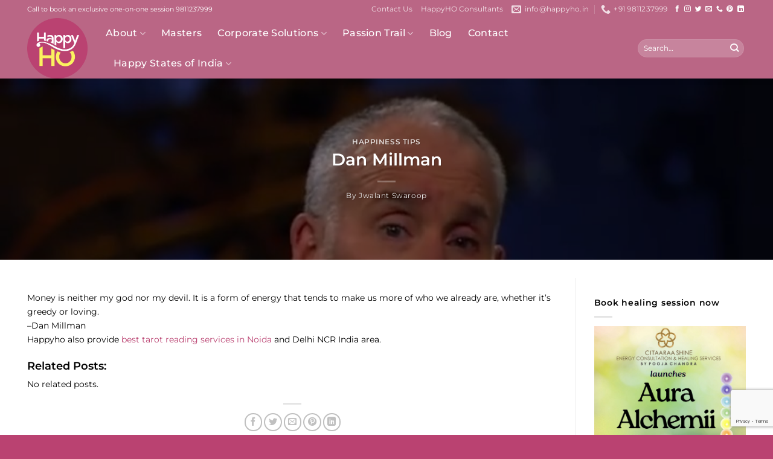

--- FILE ---
content_type: text/html; charset=UTF-8
request_url: https://happyho.in/dan-millman/
body_size: 28960
content:
<!DOCTYPE html>
<html lang="en-US" prefix="og: https://ogp.me/ns#" class="loading-site no-js">
<head>
	<meta charset="UTF-8" />
	<link rel="profile" href="https://gmpg.org/xfn/11" />
	<link rel="pingback" href="https://happyho.in/xmlrpc.php" />

	<script>(function(html){html.className = html.className.replace(/\bno-js\b/,'js')})(document.documentElement);</script>
<meta name="viewport" content="width=device-width, initial-scale=1" />
<!-- Search Engine Optimization by Rank Math - https://rankmath.com/ -->
<title>Dan Millman - Happy HO</title>
<meta name="description" content="Money is neither my god nor my devil. It is a form of energy that tends to make us more of who we already are, whether it&#039;s greedy or loving. --Dan Millman"/>
<meta name="robots" content="follow, index, max-snippet:-1, max-video-preview:-1, max-image-preview:large"/>
<link rel="canonical" href="https://happyho.in/dan-millman/" />
<meta property="og:locale" content="en_US" />
<meta property="og:type" content="article" />
<meta property="og:title" content="Dan Millman - Happy HO" />
<meta property="og:description" content="Money is neither my god nor my devil. It is a form of energy that tends to make us more of who we already are, whether it&#039;s greedy or loving. --Dan Millman" />
<meta property="og:url" content="https://happyho.in/dan-millman/" />
<meta property="og:site_name" content="Happy HO" />
<meta property="article:section" content="Happiness Tips" />
<meta property="og:image" content="https://happyho.in/wp-content/uploads/2016/05/Dan-Millman.jpg" />
<meta property="og:image:secure_url" content="https://happyho.in/wp-content/uploads/2016/05/Dan-Millman.jpg" />
<meta property="og:image:width" content="1440" />
<meta property="og:image:height" content="737" />
<meta property="og:image:alt" content="Dan Millman" />
<meta property="og:image:type" content="image/jpeg" />
<meta property="article:published_time" content="2016-05-27T08:00:17+05:30" />
<meta name="twitter:card" content="summary_large_image" />
<meta name="twitter:title" content="Dan Millman - Happy HO" />
<meta name="twitter:description" content="Money is neither my god nor my devil. It is a form of energy that tends to make us more of who we already are, whether it&#039;s greedy or loving. --Dan Millman" />
<meta name="twitter:image" content="https://happyho.in/wp-content/uploads/2016/05/Dan-Millman.jpg" />
<meta name="twitter:label1" content="Written by" />
<meta name="twitter:data1" content="Jwalant Swaroop" />
<meta name="twitter:label2" content="Time to read" />
<meta name="twitter:data2" content="Less than a minute" />
<script type="application/ld+json" class="rank-math-schema">{"@context":"https://schema.org","@graph":[{"@type":["Person","Organization"],"@id":"https://happyho.in/#person","name":"admin"},{"@type":"WebSite","@id":"https://happyho.in/#website","url":"https://happyho.in","name":"admin","publisher":{"@id":"https://happyho.in/#person"},"inLanguage":"en-US"},{"@type":"ImageObject","@id":"https://happyho.in/wp-content/uploads/2016/05/Dan-Millman.jpg","url":"https://happyho.in/wp-content/uploads/2016/05/Dan-Millman.jpg","width":"1440","height":"737","caption":"Dan Millman","inLanguage":"en-US"},{"@type":"WebPage","@id":"https://happyho.in/dan-millman/#webpage","url":"https://happyho.in/dan-millman/","name":"Dan Millman - Happy HO","datePublished":"2016-05-27T08:00:17+05:30","dateModified":"2016-05-27T08:00:17+05:30","isPartOf":{"@id":"https://happyho.in/#website"},"primaryImageOfPage":{"@id":"https://happyho.in/wp-content/uploads/2016/05/Dan-Millman.jpg"},"inLanguage":"en-US"},{"@type":"Person","@id":"https://happyho.in/author/jwalant/","name":"Jwalant Swaroop","url":"https://happyho.in/author/jwalant/","image":{"@type":"ImageObject","@id":"https://secure.gravatar.com/avatar/f578ebaf73b9982fef017dc75f7b4e8e8ad61ef9280a401fa9b111ac76e309f6?s=96&amp;d=mm&amp;r=g","url":"https://secure.gravatar.com/avatar/f578ebaf73b9982fef017dc75f7b4e8e8ad61ef9280a401fa9b111ac76e309f6?s=96&amp;d=mm&amp;r=g","caption":"Jwalant Swaroop","inLanguage":"en-US"}},{"@type":"BlogPosting","headline":"Dan Millman - Happy HO","datePublished":"2016-05-27T08:00:17+05:30","dateModified":"2016-05-27T08:00:17+05:30","articleSection":"Happiness Tips","author":{"@id":"https://happyho.in/author/jwalant/","name":"Jwalant Swaroop"},"publisher":{"@id":"https://happyho.in/#person"},"description":"Money is neither my god nor my devil. It is a form of energy that tends to make us more of who we already are, whether it&#039;s greedy or loving. --Dan Millman","name":"Dan Millman - Happy HO","@id":"https://happyho.in/dan-millman/#richSnippet","isPartOf":{"@id":"https://happyho.in/dan-millman/#webpage"},"image":{"@id":"https://happyho.in/wp-content/uploads/2016/05/Dan-Millman.jpg"},"inLanguage":"en-US","mainEntityOfPage":{"@id":"https://happyho.in/dan-millman/#webpage"}}]}</script>
<!-- /Rank Math WordPress SEO plugin -->

<link rel='prefetch' href='https://happyho.in/wp-content/themes/flatsome/assets/js/flatsome.js?ver=e2eddd6c228105dac048' />
<link rel='prefetch' href='https://happyho.in/wp-content/themes/flatsome/assets/js/chunk.slider.js?ver=3.20.4' />
<link rel='prefetch' href='https://happyho.in/wp-content/themes/flatsome/assets/js/chunk.popups.js?ver=3.20.4' />
<link rel='prefetch' href='https://happyho.in/wp-content/themes/flatsome/assets/js/chunk.tooltips.js?ver=3.20.4' />
<link rel="alternate" type="application/rss+xml" title="Happy HO &raquo; Feed" href="https://happyho.in/feed/" />
<link rel="alternate" title="oEmbed (JSON)" type="application/json+oembed" href="https://happyho.in/wp-json/oembed/1.0/embed?url=https%3A%2F%2Fhappyho.in%2Fdan-millman%2F" />
<link rel="alternate" title="oEmbed (XML)" type="text/xml+oembed" href="https://happyho.in/wp-json/oembed/1.0/embed?url=https%3A%2F%2Fhappyho.in%2Fdan-millman%2F&#038;format=xml" />
<style id='wp-img-auto-sizes-contain-inline-css' type='text/css'>
img:is([sizes=auto i],[sizes^="auto," i]){contain-intrinsic-size:3000px 1500px}
/*# sourceURL=wp-img-auto-sizes-contain-inline-css */
</style>
<link rel='stylesheet' id='wp-components-css' href='https://happyho.in/wp-includes/css/dist/components/style.min.css?ver=6.9' type='text/css' media='all' />
<link rel='stylesheet' id='wp-preferences-css' href='https://happyho.in/wp-includes/css/dist/preferences/style.min.css?ver=6.9' type='text/css' media='all' />
<link rel='stylesheet' id='wp-block-editor-css' href='https://happyho.in/wp-includes/css/dist/block-editor/style.min.css?ver=6.9' type='text/css' media='all' />
<link rel='stylesheet' id='popup-maker-block-library-style-css' href='https://happyho.in/wp-content/plugins/popup-maker/dist/packages/block-library-style.css?ver=dbea705cfafe089d65f1' type='text/css' media='all' />
<link rel='stylesheet' id='contact-form-7-css' href='https://happyho.in/wp-content/plugins/contact-form-7/includes/css/styles.css?ver=6.1.4' type='text/css' media='all' />
<link rel='stylesheet' id='wpcf7-redirect-script-frontend-css' href='https://happyho.in/wp-content/plugins/wpcf7-redirect/build/assets/frontend-script.css?ver=2c532d7e2be36f6af233' type='text/css' media='all' />
<link rel='stylesheet' id='crp-style-thumbs-grid-css' href='https://happyho.in/wp-content/plugins/contextual-related-posts/css/thumbs-grid.min.css?ver=4.1.0' type='text/css' media='all' />
<style id='crp-style-thumbs-grid-inline-css' type='text/css'>

			.crp_related.crp-thumbs-grid ul li a.crp_link {
				grid-template-rows: 180px auto;
			}
			.crp_related.crp-thumbs-grid ul {
				grid-template-columns: repeat(auto-fill, minmax(230px, 1fr));
			}
			
/*# sourceURL=crp-style-thumbs-grid-inline-css */
</style>
<style id='crp-custom-style-inline-css' type='text/css'>
.crp_title {
    font-weight: bold;
}
/*# sourceURL=crp-custom-style-inline-css */
</style>
<link rel='stylesheet' id='yarpp-thumbnails-css' href='https://happyho.in/wp-content/plugins/yet-another-related-posts-plugin/style/styles_thumbnails.css?ver=5.30.11' type='text/css' media='all' />
<style id='yarpp-thumbnails-inline-css' type='text/css'>
.yarpp-thumbnails-horizontal .yarpp-thumbnail {width: 130px;height: 170px;margin: 5px;margin-left: 0px;}.yarpp-thumbnail > img, .yarpp-thumbnail-default {width: 120px;height: 120px;margin: 5px;}.yarpp-thumbnails-horizontal .yarpp-thumbnail-title {margin: 7px;margin-top: 0px;width: 120px;}.yarpp-thumbnail-default > img {min-height: 120px;min-width: 120px;}
/*# sourceURL=yarpp-thumbnails-inline-css */
</style>
<link rel='stylesheet' id='popup-maker-site-css' href='https://happyho.in/wp-content/plugins/popup-maker/dist/assets/site.css?ver=1.21.5' type='text/css' media='all' />
<style id='popup-maker-site-inline-css' type='text/css'>
/* Popup Google Fonts */
@import url('//fonts.googleapis.com/css?family=Montserrat:100');

/* Popup Theme 30721: Default Theme */
.pum-theme-30721, .pum-theme-default-theme { background-color: rgba( 255, 255, 255, 1.00 ) } 
.pum-theme-30721 .pum-container, .pum-theme-default-theme .pum-container { padding: 18px; border-radius: 0px; border: 1px none #000000; box-shadow: 1px 1px 3px 0px rgba( 2, 2, 2, 0.23 ); background-color: rgba( 249, 249, 249, 1.00 ) } 
.pum-theme-30721 .pum-title, .pum-theme-default-theme .pum-title { color: #000000; text-align: left; text-shadow: 0px 0px 0px rgba( 2, 2, 2, 0.23 ); font-family: inherit; font-weight: 400; font-size: 32px; font-style: normal; line-height: 36px } 
.pum-theme-30721 .pum-content, .pum-theme-default-theme .pum-content { color: #8c8c8c; font-family: inherit; font-weight: 400; font-style: inherit } 
.pum-theme-30721 .pum-content + .pum-close, .pum-theme-default-theme .pum-content + .pum-close { position: absolute; height: auto; width: auto; left: auto; right: 0px; bottom: auto; top: 0px; padding: 8px; color: #ffffff; font-family: inherit; font-weight: 400; font-size: 12px; font-style: inherit; line-height: 36px; border: 1px none #ffffff; border-radius: 0px; box-shadow: 1px 1px 3px 0px rgba( 2, 2, 2, 0.23 ); text-shadow: 0px 0px 0px rgba( 0, 0, 0, 0.23 ); background-color: rgba( 0, 183, 205, 1.00 ) } 

/* Popup Theme 30722: Light Box */
.pum-theme-30722, .pum-theme-lightbox { background-color: rgba( 0, 0, 0, 0.60 ) } 
.pum-theme-30722 .pum-container, .pum-theme-lightbox .pum-container { padding: 18px; border-radius: 3px; border: 8px solid #000000; box-shadow: 0px 0px 30px 0px rgba( 2, 2, 2, 1.00 ); background-color: rgba( 255, 255, 255, 1.00 ) } 
.pum-theme-30722 .pum-title, .pum-theme-lightbox .pum-title { color: #000000; text-align: left; text-shadow: 0px 0px 0px rgba( 2, 2, 2, 0.23 ); font-family: inherit; font-weight: 100; font-size: 32px; line-height: 36px } 
.pum-theme-30722 .pum-content, .pum-theme-lightbox .pum-content { color: #000000; font-family: inherit; font-weight: 100 } 
.pum-theme-30722 .pum-content + .pum-close, .pum-theme-lightbox .pum-content + .pum-close { position: absolute; height: 26px; width: 26px; left: auto; right: -13px; bottom: auto; top: -13px; padding: 0px; color: #ffffff; font-family: Arial; font-weight: 100; font-size: 24px; line-height: 24px; border: 2px solid #ffffff; border-radius: 26px; box-shadow: 0px 0px 15px 1px rgba( 2, 2, 2, 0.75 ); text-shadow: 0px 0px 0px rgba( 0, 0, 0, 0.23 ); background-color: rgba( 0, 0, 0, 1.00 ) } 

/* Popup Theme 30723: Enterprise Blue */
.pum-theme-30723, .pum-theme-enterprise-blue { background-color: rgba( 0, 0, 0, 0.70 ) } 
.pum-theme-30723 .pum-container, .pum-theme-enterprise-blue .pum-container { padding: 28px; border-radius: 5px; border: 1px none #000000; box-shadow: 0px 10px 25px 4px rgba( 2, 2, 2, 0.50 ); background-color: rgba( 255, 255, 255, 1.00 ) } 
.pum-theme-30723 .pum-title, .pum-theme-enterprise-blue .pum-title { color: #315b7c; text-align: left; text-shadow: 0px 0px 0px rgba( 2, 2, 2, 0.23 ); font-family: inherit; font-weight: 100; font-size: 34px; line-height: 36px } 
.pum-theme-30723 .pum-content, .pum-theme-enterprise-blue .pum-content { color: #2d2d2d; font-family: inherit; font-weight: 100 } 
.pum-theme-30723 .pum-content + .pum-close, .pum-theme-enterprise-blue .pum-content + .pum-close { position: absolute; height: 28px; width: 28px; left: auto; right: 8px; bottom: auto; top: 8px; padding: 4px; color: #ffffff; font-family: Times New Roman; font-weight: 100; font-size: 20px; line-height: 20px; border: 1px none #ffffff; border-radius: 42px; box-shadow: 0px 0px 0px 0px rgba( 2, 2, 2, 0.23 ); text-shadow: 0px 0px 0px rgba( 0, 0, 0, 0.23 ); background-color: rgba( 49, 91, 124, 1.00 ) } 

/* Popup Theme 30724: Hello Box */
.pum-theme-30724, .pum-theme-hello-box { background-color: rgba( 0, 0, 0, 0.75 ) } 
.pum-theme-30724 .pum-container, .pum-theme-hello-box .pum-container { padding: 30px; border-radius: 80px; border: 14px solid #81d742; box-shadow: 0px 0px 0px 0px rgba( 2, 2, 2, 0.00 ); background-color: rgba( 255, 255, 255, 1.00 ) } 
.pum-theme-30724 .pum-title, .pum-theme-hello-box .pum-title { color: #2d2d2d; text-align: left; text-shadow: 0px 0px 0px rgba( 2, 2, 2, 0.23 ); font-family: Montserrat; font-weight: 100; font-size: 32px; line-height: 36px } 
.pum-theme-30724 .pum-content, .pum-theme-hello-box .pum-content { color: #2d2d2d; font-family: inherit; font-weight: 100 } 
.pum-theme-30724 .pum-content + .pum-close, .pum-theme-hello-box .pum-content + .pum-close { position: absolute; height: auto; width: auto; left: auto; right: -30px; bottom: auto; top: -30px; padding: 0px; color: #2d2d2d; font-family: Times New Roman; font-weight: 100; font-size: 32px; line-height: 28px; border: 1px none #ffffff; border-radius: 28px; box-shadow: 0px 0px 0px 0px rgba( 2, 2, 2, 0.23 ); text-shadow: 0px 0px 0px rgba( 0, 0, 0, 0.23 ); background-color: rgba( 255, 255, 255, 1.00 ) } 

/* Popup Theme 30725: Cutting Edge */
.pum-theme-30725, .pum-theme-cutting-edge { background-color: rgba( 0, 0, 0, 0.50 ) } 
.pum-theme-30725 .pum-container, .pum-theme-cutting-edge .pum-container { padding: 18px; border-radius: 0px; border: 1px none #000000; box-shadow: 0px 10px 25px 0px rgba( 2, 2, 2, 0.50 ); background-color: rgba( 30, 115, 190, 1.00 ) } 
.pum-theme-30725 .pum-title, .pum-theme-cutting-edge .pum-title { color: #ffffff; text-align: left; text-shadow: 0px 0px 0px rgba( 2, 2, 2, 0.23 ); font-family: Sans-Serif; font-weight: 100; font-size: 26px; line-height: 28px } 
.pum-theme-30725 .pum-content, .pum-theme-cutting-edge .pum-content { color: #ffffff; font-family: inherit; font-weight: 100 } 
.pum-theme-30725 .pum-content + .pum-close, .pum-theme-cutting-edge .pum-content + .pum-close { position: absolute; height: 24px; width: 24px; left: auto; right: 0px; bottom: auto; top: 0px; padding: 0px; color: #1e73be; font-family: Times New Roman; font-weight: 100; font-size: 32px; line-height: 24px; border: 1px none #ffffff; border-radius: 0px; box-shadow: -1px 1px 1px 0px rgba( 2, 2, 2, 0.10 ); text-shadow: -1px 1px 1px rgba( 0, 0, 0, 0.10 ); background-color: rgba( 238, 238, 34, 1.00 ) } 

/* Popup Theme 30726: Framed Border */
.pum-theme-30726, .pum-theme-framed-border { background-color: rgba( 255, 255, 255, 0.50 ) } 
.pum-theme-30726 .pum-container, .pum-theme-framed-border .pum-container { padding: 18px; border-radius: 0px; border: 20px outset #dd3333; box-shadow: 1px 1px 3px 0px rgba( 2, 2, 2, 0.97 ) inset; background-color: rgba( 255, 251, 239, 1.00 ) } 
.pum-theme-30726 .pum-title, .pum-theme-framed-border .pum-title { color: #000000; text-align: left; text-shadow: 0px 0px 0px rgba( 2, 2, 2, 0.23 ); font-family: inherit; font-weight: 100; font-size: 32px; line-height: 36px } 
.pum-theme-30726 .pum-content, .pum-theme-framed-border .pum-content { color: #2d2d2d; font-family: inherit; font-weight: 100 } 
.pum-theme-30726 .pum-content + .pum-close, .pum-theme-framed-border .pum-content + .pum-close { position: absolute; height: 20px; width: 20px; left: auto; right: -20px; bottom: auto; top: -20px; padding: 0px; color: #ffffff; font-family: Tahoma; font-weight: 700; font-size: 16px; line-height: 18px; border: 1px none #ffffff; border-radius: 0px; box-shadow: 0px 0px 0px 0px rgba( 2, 2, 2, 0.23 ); text-shadow: 0px 0px 0px rgba( 0, 0, 0, 0.23 ); background-color: rgba( 0, 0, 0, 0.55 ) } 

/* Popup Theme 30727: Floating Bar - Soft Blue */
.pum-theme-30727, .pum-theme-floating-bar { background-color: rgba( 255, 255, 255, 0.00 ) } 
.pum-theme-30727 .pum-container, .pum-theme-floating-bar .pum-container { padding: 8px; border-radius: 0px; border: 1px none #000000; box-shadow: 1px 1px 3px 0px rgba( 2, 2, 2, 0.23 ); background-color: rgba( 238, 246, 252, 1.00 ) } 
.pum-theme-30727 .pum-title, .pum-theme-floating-bar .pum-title { color: #505050; text-align: left; text-shadow: 0px 0px 0px rgba( 2, 2, 2, 0.23 ); font-family: inherit; font-weight: 400; font-size: 32px; line-height: 36px } 
.pum-theme-30727 .pum-content, .pum-theme-floating-bar .pum-content { color: #505050; font-family: inherit; font-weight: 400 } 
.pum-theme-30727 .pum-content + .pum-close, .pum-theme-floating-bar .pum-content + .pum-close { position: absolute; height: 18px; width: 18px; left: auto; right: 5px; bottom: auto; top: 50%; padding: 0px; color: #505050; font-family: Sans-Serif; font-weight: 700; font-size: 15px; line-height: 18px; border: 1px solid #505050; border-radius: 15px; box-shadow: 0px 0px 0px 0px rgba( 2, 2, 2, 0.00 ); text-shadow: 0px 0px 0px rgba( 0, 0, 0, 0.00 ); background-color: rgba( 255, 255, 255, 0.00 ); transform: translate(0, -50%) } 

/* Popup Theme 30728: Content Only - For use with page builders or block editor */
.pum-theme-30728, .pum-theme-content-only { background-color: rgba( 0, 0, 0, 0.70 ) } 
.pum-theme-30728 .pum-container, .pum-theme-content-only .pum-container { padding: 0px; border-radius: 0px; border: 1px none #000000; box-shadow: 0px 0px 0px 0px rgba( 2, 2, 2, 0.00 ) } 
.pum-theme-30728 .pum-title, .pum-theme-content-only .pum-title { color: #000000; text-align: left; text-shadow: 0px 0px 0px rgba( 2, 2, 2, 0.23 ); font-family: inherit; font-weight: 400; font-size: 32px; line-height: 36px } 
.pum-theme-30728 .pum-content, .pum-theme-content-only .pum-content { color: #8c8c8c; font-family: inherit; font-weight: 400 } 
.pum-theme-30728 .pum-content + .pum-close, .pum-theme-content-only .pum-content + .pum-close { position: absolute; height: 18px; width: 18px; left: auto; right: 7px; bottom: auto; top: 7px; padding: 0px; color: #000000; font-family: inherit; font-weight: 700; font-size: 20px; line-height: 20px; border: 1px none #ffffff; border-radius: 15px; box-shadow: 0px 0px 0px 0px rgba( 2, 2, 2, 0.00 ); text-shadow: 0px 0px 0px rgba( 0, 0, 0, 0.00 ); background-color: rgba( 255, 255, 255, 0.00 ) } 

#pum-37231 {z-index: 1999999999}
#pum-35257 {z-index: 1999999999}
#pum-33230 {z-index: 1999999999}
#pum-30733 {z-index: 1999999999}
#pum-30730 {z-index: 1999999999}
#pum-30729 {z-index: 1999999999}

/*# sourceURL=popup-maker-site-inline-css */
</style>
<link rel='stylesheet' id='flatsome-main-css' href='https://happyho.in/wp-content/themes/flatsome/assets/css/flatsome.css?ver=3.20.4' type='text/css' media='all' />
<style id='flatsome-main-inline-css' type='text/css'>
@font-face {
				font-family: "fl-icons";
				font-display: block;
				src: url(https://happyho.in/wp-content/themes/flatsome/assets/css/icons/fl-icons.eot?v=3.20.4);
				src:
					url(https://happyho.in/wp-content/themes/flatsome/assets/css/icons/fl-icons.eot#iefix?v=3.20.4) format("embedded-opentype"),
					url(https://happyho.in/wp-content/themes/flatsome/assets/css/icons/fl-icons.woff2?v=3.20.4) format("woff2"),
					url(https://happyho.in/wp-content/themes/flatsome/assets/css/icons/fl-icons.ttf?v=3.20.4) format("truetype"),
					url(https://happyho.in/wp-content/themes/flatsome/assets/css/icons/fl-icons.woff?v=3.20.4) format("woff"),
					url(https://happyho.in/wp-content/themes/flatsome/assets/css/icons/fl-icons.svg?v=3.20.4#fl-icons) format("svg");
			}
/*# sourceURL=flatsome-main-inline-css */
</style>
<script type="text/javascript" src="https://happyho.in/wp-includes/js/jquery/jquery.min.js?ver=3.7.1" id="jquery-core-js"></script>
<link rel="https://api.w.org/" href="https://happyho.in/wp-json/" /><link rel="alternate" title="JSON" type="application/json" href="https://happyho.in/wp-json/wp/v2/posts/4558" /><link rel="EditURI" type="application/rsd+xml" title="RSD" href="https://happyho.in/xmlrpc.php?rsd" />
<link rel='shortlink' href='https://happyho.in/?p=4558' />

		<!-- GA Google Analytics @ https://m0n.co/ga -->
		<script>
			(function(i,s,o,g,r,a,m){i['GoogleAnalyticsObject']=r;i[r]=i[r]||function(){
			(i[r].q=i[r].q||[]).push(arguments)},i[r].l=1*new Date();a=s.createElement(o),
			m=s.getElementsByTagName(o)[0];a.async=1;a.src=g;m.parentNode.insertBefore(a,m)
			})(window,document,'script','https://www.google-analytics.com/analytics.js','ga');
			ga('create', 'UA-68437336-1', 'auto');
			ga('require', 'displayfeatures');
			ga('require', 'linkid');
			ga('set', 'anonymizeIp', true);
			ga('set', 'forceSSL', true);
			ga('send', 'pageview');
		</script>

	<script src="[data-uri]"></script><!-- Google tag (gtag.js) -->
<script async src="https://www.googletagmanager.com/gtag/js?id=AW-11376538944"></script>
<script>
  window.dataLayer = window.dataLayer || [];
  function gtag(){dataLayer.push(arguments);}
  gtag('js', new Date());
  gtag('config', 'AW-11376538944');
</script><link rel="icon" href="https://happyho.in/wp-content/uploads/2021/06/Happy-Ho-Logo-Circle-100x100.png" sizes="32x32" />
<link rel="icon" href="https://happyho.in/wp-content/uploads/2021/06/Happy-Ho-Logo-Circle.png" sizes="192x192" />
<link rel="apple-touch-icon" href="https://happyho.in/wp-content/uploads/2021/06/Happy-Ho-Logo-Circle.png" />
<meta name="msapplication-TileImage" content="https://happyho.in/wp-content/uploads/2021/06/Happy-Ho-Logo-Circle.png" />
<style id="custom-css" type="text/css">:root {--primary-color: #ba4271;--fs-color-primary: #ba4271;--fs-color-secondary: #fbf15f;--fs-color-success: #627D47;--fs-color-alert: #b20000;--fs-color-base: #000000;--fs-experimental-link-color: #ba4271;--fs-experimental-link-color-hover: #000000;}.tooltipster-base {--tooltip-color: #fff;--tooltip-bg-color: #000;}.off-canvas-right .mfp-content, .off-canvas-left .mfp-content {--drawer-width: 300px;}.container-width, .full-width .ubermenu-nav, .container, .row{max-width: 1220px}.row.row-collapse{max-width: 1190px}.row.row-small{max-width: 1212.5px}.row.row-large{max-width: 1250px}.header-main{height: 100px}#logo img{max-height: 100px}#logo{width:100px;}.header-bottom{min-height: 55px}.header-top{min-height: 30px}.transparent .header-main{height: 100px}.transparent #logo img{max-height: 100px}.has-transparent + .page-title:first-of-type,.has-transparent + #main > .page-title,.has-transparent + #main > div > .page-title,.has-transparent + #main .page-header-wrapper:first-of-type .page-title{padding-top: 130px;}.header.show-on-scroll,.stuck .header-main{height:70px!important}.stuck #logo img{max-height: 70px!important}.search-form{ width: 100%;}.header-bg-color {background-color: #ba6685}.header-bottom {background-color: #f1f1f1}.top-bar-nav > li > a{line-height: 20px }.header-main .nav > li > a{line-height: 30px }.stuck .header-main .nav > li > a{line-height: 50px }.header-bottom-nav > li > a{line-height: 16px }@media (max-width: 549px) {.header-main{height: 70px}#logo img{max-height: 70px}}.header-top{background-color:rgba(251,241,95,0)!important;}h1,h2,h3,h4,h5,h6,.heading-font{color: #000000;}body{font-size: 90%;}@media screen and (max-width: 549px){body{font-size: 90%;}}body{font-family: Montserrat, sans-serif;}.nav > li > a {font-family: Montserrat, sans-serif;}.mobile-sidebar-levels-2 .nav > li > ul > li > a {font-family: Montserrat, sans-serif;}.nav > li > a,.mobile-sidebar-levels-2 .nav > li > ul > li > a {font-weight: 500;font-style: normal;}h1,h2,h3,h4,h5,h6,.heading-font, .off-canvas-center .nav-sidebar.nav-vertical > li > a{font-family: Montserrat, sans-serif;}h1,h2,h3,h4,h5,h6,.heading-font,.banner h1,.banner h2 {font-weight: 600;font-style: normal;}.alt-font{font-family: "Dancing Script", sans-serif;}.alt-font {font-weight: 400!important;font-style: normal!important;}.breadcrumbs{text-transform: none;}button,.button{text-transform: none;}.nav > li > a, .links > li > a{text-transform: none;}.section-title span{text-transform: none;}h3.widget-title,span.widget-title{text-transform: none;}.header:not(.transparent) .header-nav-main.nav > li > a {color: #ffffff;}.header:not(.transparent) .header-nav-main.nav > li > a:hover,.header:not(.transparent) .header-nav-main.nav > li.active > a,.header:not(.transparent) .header-nav-main.nav > li.current > a,.header:not(.transparent) .header-nav-main.nav > li > a.active,.header:not(.transparent) .header-nav-main.nav > li > a.current{color: #fbf15f;}.header-nav-main.nav-line-bottom > li > a:before,.header-nav-main.nav-line-grow > li > a:before,.header-nav-main.nav-line > li > a:before,.header-nav-main.nav-box > li > a:hover,.header-nav-main.nav-box > li.active > a,.header-nav-main.nav-pills > li > a:hover,.header-nav-main.nav-pills > li.active > a{color:#FFF!important;background-color: #fbf15f;}.header:not(.transparent) .header-bottom-nav.nav > li > a{color: #ffffff;}.header:not(.transparent) .header-bottom-nav.nav > li > a:hover,.header:not(.transparent) .header-bottom-nav.nav > li.active > a,.header:not(.transparent) .header-bottom-nav.nav > li.current > a,.header:not(.transparent) .header-bottom-nav.nav > li > a.active,.header:not(.transparent) .header-bottom-nav.nav > li > a.current{color: #ba4271;}.header-bottom-nav.nav-line-bottom > li > a:before,.header-bottom-nav.nav-line-grow > li > a:before,.header-bottom-nav.nav-line > li > a:before,.header-bottom-nav.nav-box > li > a:hover,.header-bottom-nav.nav-box > li.active > a,.header-bottom-nav.nav-pills > li > a:hover,.header-bottom-nav.nav-pills > li.active > a{color:#FFF!important;background-color: #ba4271;}.header-main .social-icons,.header-main .cart-icon strong,.header-main .menu-title,.header-main .header-button > .button.is-outline,.header-main .nav > li > a > i:not(.icon-angle-down){color: #ffffff!important;}.header-main .header-button > .button.is-outline,.header-main .cart-icon strong:after,.header-main .cart-icon strong{border-color: #ffffff!important;}.header-main .header-button > .button:not(.is-outline){background-color: #ffffff!important;}.header-main .current-dropdown .cart-icon strong,.header-main .header-button > .button:hover,.header-main .header-button > .button:hover i,.header-main .header-button > .button:hover span{color:#FFF!important;}.header-main .menu-title:hover,.header-main .social-icons a:hover,.header-main .header-button > .button.is-outline:hover,.header-main .nav > li > a:hover > i:not(.icon-angle-down){color: #fbf15f!important;}.header-main .current-dropdown .cart-icon strong,.header-main .header-button > .button:hover{background-color: #fbf15f!important;}.header-main .current-dropdown .cart-icon strong:after,.header-main .current-dropdown .cart-icon strong,.header-main .header-button > .button:hover{border-color: #fbf15f!important;}.footer-1{background-color: #ffffff}.footer-2{background-color: #ba4271}.absolute-footer, html{background-color: #ba4271}.nav-vertical-fly-out > li + li {border-top-width: 1px; border-top-style: solid;}/* Custom CSS */.text-justify{text-align:justify;}/* Custom CSS Mobile */@media (max-width: 549px){.blocksec{padding:15px;}.stickbottom{position: fixed;bottom: 0;z-index: 1;}.padbot{padding-bottom:100px;}#content h1.entry-title{text-align:center;}}.label-new.menu-item > a:after{content:"New";}.label-hot.menu-item > a:after{content:"Hot";}.label-sale.menu-item > a:after{content:"Sale";}.label-popular.menu-item > a:after{content:"Popular";}</style>		<style type="text/css" id="wp-custom-css">
			.is-uppercase, .uppercase {
    line-height: 1.2;
    text-transform: capitalize;
}
.rounded img
{
	border-radius: 100%;
    width: 250px;
    height: 250px;
}
.tagcloud a:hover {
    border-color: #eeee22;
    background-color: #eeee22;
    color: #000;
}
.posted-on{
display:none;	
}
.imgborder
{
	border:2px solid #fff;
}
a.primary.buttonyellow span{color:#000;font-weight:bold;}
a.primary.buttonyellow
{
	background-color:#FAEC4D!important;
	color:#000;
	padding:0 100px;
}
.callbutton p{margin:0;padding:0;}
.callbutton p a
{
	color:#AA3362;
	font-weight:bold;
}

.callbutton
{
    background: #fff;
    padding: 7px 40px 7px 40px;
    vertical-align: middle;
    display: inline-table;
    border-radius: 8px;
}
		</style>
		<style id="kirki-inline-styles">/* cyrillic-ext */
@font-face {
  font-family: 'Montserrat';
  font-style: normal;
  font-weight: 400;
  font-display: swap;
  src: url(https://happyho.in/wp-content/fonts/montserrat/JTUSjIg1_i6t8kCHKm459WRhyzbi.woff2) format('woff2');
  unicode-range: U+0460-052F, U+1C80-1C8A, U+20B4, U+2DE0-2DFF, U+A640-A69F, U+FE2E-FE2F;
}
/* cyrillic */
@font-face {
  font-family: 'Montserrat';
  font-style: normal;
  font-weight: 400;
  font-display: swap;
  src: url(https://happyho.in/wp-content/fonts/montserrat/JTUSjIg1_i6t8kCHKm459W1hyzbi.woff2) format('woff2');
  unicode-range: U+0301, U+0400-045F, U+0490-0491, U+04B0-04B1, U+2116;
}
/* vietnamese */
@font-face {
  font-family: 'Montserrat';
  font-style: normal;
  font-weight: 400;
  font-display: swap;
  src: url(https://happyho.in/wp-content/fonts/montserrat/JTUSjIg1_i6t8kCHKm459WZhyzbi.woff2) format('woff2');
  unicode-range: U+0102-0103, U+0110-0111, U+0128-0129, U+0168-0169, U+01A0-01A1, U+01AF-01B0, U+0300-0301, U+0303-0304, U+0308-0309, U+0323, U+0329, U+1EA0-1EF9, U+20AB;
}
/* latin-ext */
@font-face {
  font-family: 'Montserrat';
  font-style: normal;
  font-weight: 400;
  font-display: swap;
  src: url(https://happyho.in/wp-content/fonts/montserrat/JTUSjIg1_i6t8kCHKm459Wdhyzbi.woff2) format('woff2');
  unicode-range: U+0100-02BA, U+02BD-02C5, U+02C7-02CC, U+02CE-02D7, U+02DD-02FF, U+0304, U+0308, U+0329, U+1D00-1DBF, U+1E00-1E9F, U+1EF2-1EFF, U+2020, U+20A0-20AB, U+20AD-20C0, U+2113, U+2C60-2C7F, U+A720-A7FF;
}
/* latin */
@font-face {
  font-family: 'Montserrat';
  font-style: normal;
  font-weight: 400;
  font-display: swap;
  src: url(https://happyho.in/wp-content/fonts/montserrat/JTUSjIg1_i6t8kCHKm459Wlhyw.woff2) format('woff2');
  unicode-range: U+0000-00FF, U+0131, U+0152-0153, U+02BB-02BC, U+02C6, U+02DA, U+02DC, U+0304, U+0308, U+0329, U+2000-206F, U+20AC, U+2122, U+2191, U+2193, U+2212, U+2215, U+FEFF, U+FFFD;
}
/* cyrillic-ext */
@font-face {
  font-family: 'Montserrat';
  font-style: normal;
  font-weight: 500;
  font-display: swap;
  src: url(https://happyho.in/wp-content/fonts/montserrat/JTUSjIg1_i6t8kCHKm459WRhyzbi.woff2) format('woff2');
  unicode-range: U+0460-052F, U+1C80-1C8A, U+20B4, U+2DE0-2DFF, U+A640-A69F, U+FE2E-FE2F;
}
/* cyrillic */
@font-face {
  font-family: 'Montserrat';
  font-style: normal;
  font-weight: 500;
  font-display: swap;
  src: url(https://happyho.in/wp-content/fonts/montserrat/JTUSjIg1_i6t8kCHKm459W1hyzbi.woff2) format('woff2');
  unicode-range: U+0301, U+0400-045F, U+0490-0491, U+04B0-04B1, U+2116;
}
/* vietnamese */
@font-face {
  font-family: 'Montserrat';
  font-style: normal;
  font-weight: 500;
  font-display: swap;
  src: url(https://happyho.in/wp-content/fonts/montserrat/JTUSjIg1_i6t8kCHKm459WZhyzbi.woff2) format('woff2');
  unicode-range: U+0102-0103, U+0110-0111, U+0128-0129, U+0168-0169, U+01A0-01A1, U+01AF-01B0, U+0300-0301, U+0303-0304, U+0308-0309, U+0323, U+0329, U+1EA0-1EF9, U+20AB;
}
/* latin-ext */
@font-face {
  font-family: 'Montserrat';
  font-style: normal;
  font-weight: 500;
  font-display: swap;
  src: url(https://happyho.in/wp-content/fonts/montserrat/JTUSjIg1_i6t8kCHKm459Wdhyzbi.woff2) format('woff2');
  unicode-range: U+0100-02BA, U+02BD-02C5, U+02C7-02CC, U+02CE-02D7, U+02DD-02FF, U+0304, U+0308, U+0329, U+1D00-1DBF, U+1E00-1E9F, U+1EF2-1EFF, U+2020, U+20A0-20AB, U+20AD-20C0, U+2113, U+2C60-2C7F, U+A720-A7FF;
}
/* latin */
@font-face {
  font-family: 'Montserrat';
  font-style: normal;
  font-weight: 500;
  font-display: swap;
  src: url(https://happyho.in/wp-content/fonts/montserrat/JTUSjIg1_i6t8kCHKm459Wlhyw.woff2) format('woff2');
  unicode-range: U+0000-00FF, U+0131, U+0152-0153, U+02BB-02BC, U+02C6, U+02DA, U+02DC, U+0304, U+0308, U+0329, U+2000-206F, U+20AC, U+2122, U+2191, U+2193, U+2212, U+2215, U+FEFF, U+FFFD;
}
/* cyrillic-ext */
@font-face {
  font-family: 'Montserrat';
  font-style: normal;
  font-weight: 600;
  font-display: swap;
  src: url(https://happyho.in/wp-content/fonts/montserrat/JTUSjIg1_i6t8kCHKm459WRhyzbi.woff2) format('woff2');
  unicode-range: U+0460-052F, U+1C80-1C8A, U+20B4, U+2DE0-2DFF, U+A640-A69F, U+FE2E-FE2F;
}
/* cyrillic */
@font-face {
  font-family: 'Montserrat';
  font-style: normal;
  font-weight: 600;
  font-display: swap;
  src: url(https://happyho.in/wp-content/fonts/montserrat/JTUSjIg1_i6t8kCHKm459W1hyzbi.woff2) format('woff2');
  unicode-range: U+0301, U+0400-045F, U+0490-0491, U+04B0-04B1, U+2116;
}
/* vietnamese */
@font-face {
  font-family: 'Montserrat';
  font-style: normal;
  font-weight: 600;
  font-display: swap;
  src: url(https://happyho.in/wp-content/fonts/montserrat/JTUSjIg1_i6t8kCHKm459WZhyzbi.woff2) format('woff2');
  unicode-range: U+0102-0103, U+0110-0111, U+0128-0129, U+0168-0169, U+01A0-01A1, U+01AF-01B0, U+0300-0301, U+0303-0304, U+0308-0309, U+0323, U+0329, U+1EA0-1EF9, U+20AB;
}
/* latin-ext */
@font-face {
  font-family: 'Montserrat';
  font-style: normal;
  font-weight: 600;
  font-display: swap;
  src: url(https://happyho.in/wp-content/fonts/montserrat/JTUSjIg1_i6t8kCHKm459Wdhyzbi.woff2) format('woff2');
  unicode-range: U+0100-02BA, U+02BD-02C5, U+02C7-02CC, U+02CE-02D7, U+02DD-02FF, U+0304, U+0308, U+0329, U+1D00-1DBF, U+1E00-1E9F, U+1EF2-1EFF, U+2020, U+20A0-20AB, U+20AD-20C0, U+2113, U+2C60-2C7F, U+A720-A7FF;
}
/* latin */
@font-face {
  font-family: 'Montserrat';
  font-style: normal;
  font-weight: 600;
  font-display: swap;
  src: url(https://happyho.in/wp-content/fonts/montserrat/JTUSjIg1_i6t8kCHKm459Wlhyw.woff2) format('woff2');
  unicode-range: U+0000-00FF, U+0131, U+0152-0153, U+02BB-02BC, U+02C6, U+02DA, U+02DC, U+0304, U+0308, U+0329, U+2000-206F, U+20AC, U+2122, U+2191, U+2193, U+2212, U+2215, U+FEFF, U+FFFD;
}/* vietnamese */
@font-face {
  font-family: 'Dancing Script';
  font-style: normal;
  font-weight: 400;
  font-display: swap;
  src: url(https://happyho.in/wp-content/fonts/dancing-script/If2cXTr6YS-zF4S-kcSWSVi_sxjsohD9F50Ruu7BMSo3Rep8ltA.woff2) format('woff2');
  unicode-range: U+0102-0103, U+0110-0111, U+0128-0129, U+0168-0169, U+01A0-01A1, U+01AF-01B0, U+0300-0301, U+0303-0304, U+0308-0309, U+0323, U+0329, U+1EA0-1EF9, U+20AB;
}
/* latin-ext */
@font-face {
  font-family: 'Dancing Script';
  font-style: normal;
  font-weight: 400;
  font-display: swap;
  src: url(https://happyho.in/wp-content/fonts/dancing-script/If2cXTr6YS-zF4S-kcSWSVi_sxjsohD9F50Ruu7BMSo3ROp8ltA.woff2) format('woff2');
  unicode-range: U+0100-02BA, U+02BD-02C5, U+02C7-02CC, U+02CE-02D7, U+02DD-02FF, U+0304, U+0308, U+0329, U+1D00-1DBF, U+1E00-1E9F, U+1EF2-1EFF, U+2020, U+20A0-20AB, U+20AD-20C0, U+2113, U+2C60-2C7F, U+A720-A7FF;
}
/* latin */
@font-face {
  font-family: 'Dancing Script';
  font-style: normal;
  font-weight: 400;
  font-display: swap;
  src: url(https://happyho.in/wp-content/fonts/dancing-script/If2cXTr6YS-zF4S-kcSWSVi_sxjsohD9F50Ruu7BMSo3Sup8.woff2) format('woff2');
  unicode-range: U+0000-00FF, U+0131, U+0152-0153, U+02BB-02BC, U+02C6, U+02DA, U+02DC, U+0304, U+0308, U+0329, U+2000-206F, U+20AC, U+2122, U+2191, U+2193, U+2212, U+2215, U+FEFF, U+FFFD;
}</style>				<style type="text/css" id="c4wp-checkout-css">
					.woocommerce-checkout .c4wp_captcha_field {
						margin-bottom: 10px;
						margin-top: 15px;
						position: relative;
						display: inline-block;
					}
				</style>
								<style type="text/css" id="c4wp-v3-lp-form-css">
					.login #login, .login #lostpasswordform {
						min-width: 350px !important;
					}
					.wpforms-field-c4wp iframe {
						width: 100% !important;
					}
				</style>
							<style type="text/css" id="c4wp-v3-lp-form-css">
				.login #login, .login #lostpasswordform {
					min-width: 350px !important;
				}
				.wpforms-field-c4wp iframe {
					width: 100% !important;
				}
			</style>
			<style id='global-styles-inline-css' type='text/css'>
:root{--wp--preset--aspect-ratio--square: 1;--wp--preset--aspect-ratio--4-3: 4/3;--wp--preset--aspect-ratio--3-4: 3/4;--wp--preset--aspect-ratio--3-2: 3/2;--wp--preset--aspect-ratio--2-3: 2/3;--wp--preset--aspect-ratio--16-9: 16/9;--wp--preset--aspect-ratio--9-16: 9/16;--wp--preset--color--black: #000000;--wp--preset--color--cyan-bluish-gray: #abb8c3;--wp--preset--color--white: #ffffff;--wp--preset--color--pale-pink: #f78da7;--wp--preset--color--vivid-red: #cf2e2e;--wp--preset--color--luminous-vivid-orange: #ff6900;--wp--preset--color--luminous-vivid-amber: #fcb900;--wp--preset--color--light-green-cyan: #7bdcb5;--wp--preset--color--vivid-green-cyan: #00d084;--wp--preset--color--pale-cyan-blue: #8ed1fc;--wp--preset--color--vivid-cyan-blue: #0693e3;--wp--preset--color--vivid-purple: #9b51e0;--wp--preset--color--primary: #ba4271;--wp--preset--color--secondary: #fbf15f;--wp--preset--color--success: #627D47;--wp--preset--color--alert: #b20000;--wp--preset--gradient--vivid-cyan-blue-to-vivid-purple: linear-gradient(135deg,rgb(6,147,227) 0%,rgb(155,81,224) 100%);--wp--preset--gradient--light-green-cyan-to-vivid-green-cyan: linear-gradient(135deg,rgb(122,220,180) 0%,rgb(0,208,130) 100%);--wp--preset--gradient--luminous-vivid-amber-to-luminous-vivid-orange: linear-gradient(135deg,rgb(252,185,0) 0%,rgb(255,105,0) 100%);--wp--preset--gradient--luminous-vivid-orange-to-vivid-red: linear-gradient(135deg,rgb(255,105,0) 0%,rgb(207,46,46) 100%);--wp--preset--gradient--very-light-gray-to-cyan-bluish-gray: linear-gradient(135deg,rgb(238,238,238) 0%,rgb(169,184,195) 100%);--wp--preset--gradient--cool-to-warm-spectrum: linear-gradient(135deg,rgb(74,234,220) 0%,rgb(151,120,209) 20%,rgb(207,42,186) 40%,rgb(238,44,130) 60%,rgb(251,105,98) 80%,rgb(254,248,76) 100%);--wp--preset--gradient--blush-light-purple: linear-gradient(135deg,rgb(255,206,236) 0%,rgb(152,150,240) 100%);--wp--preset--gradient--blush-bordeaux: linear-gradient(135deg,rgb(254,205,165) 0%,rgb(254,45,45) 50%,rgb(107,0,62) 100%);--wp--preset--gradient--luminous-dusk: linear-gradient(135deg,rgb(255,203,112) 0%,rgb(199,81,192) 50%,rgb(65,88,208) 100%);--wp--preset--gradient--pale-ocean: linear-gradient(135deg,rgb(255,245,203) 0%,rgb(182,227,212) 50%,rgb(51,167,181) 100%);--wp--preset--gradient--electric-grass: linear-gradient(135deg,rgb(202,248,128) 0%,rgb(113,206,126) 100%);--wp--preset--gradient--midnight: linear-gradient(135deg,rgb(2,3,129) 0%,rgb(40,116,252) 100%);--wp--preset--font-size--small: 13px;--wp--preset--font-size--medium: 20px;--wp--preset--font-size--large: 36px;--wp--preset--font-size--x-large: 42px;--wp--preset--spacing--20: 0.44rem;--wp--preset--spacing--30: 0.67rem;--wp--preset--spacing--40: 1rem;--wp--preset--spacing--50: 1.5rem;--wp--preset--spacing--60: 2.25rem;--wp--preset--spacing--70: 3.38rem;--wp--preset--spacing--80: 5.06rem;--wp--preset--shadow--natural: 6px 6px 9px rgba(0, 0, 0, 0.2);--wp--preset--shadow--deep: 12px 12px 50px rgba(0, 0, 0, 0.4);--wp--preset--shadow--sharp: 6px 6px 0px rgba(0, 0, 0, 0.2);--wp--preset--shadow--outlined: 6px 6px 0px -3px rgb(255, 255, 255), 6px 6px rgb(0, 0, 0);--wp--preset--shadow--crisp: 6px 6px 0px rgb(0, 0, 0);}:where(body) { margin: 0; }.wp-site-blocks > .alignleft { float: left; margin-right: 2em; }.wp-site-blocks > .alignright { float: right; margin-left: 2em; }.wp-site-blocks > .aligncenter { justify-content: center; margin-left: auto; margin-right: auto; }:where(.is-layout-flex){gap: 0.5em;}:where(.is-layout-grid){gap: 0.5em;}.is-layout-flow > .alignleft{float: left;margin-inline-start: 0;margin-inline-end: 2em;}.is-layout-flow > .alignright{float: right;margin-inline-start: 2em;margin-inline-end: 0;}.is-layout-flow > .aligncenter{margin-left: auto !important;margin-right: auto !important;}.is-layout-constrained > .alignleft{float: left;margin-inline-start: 0;margin-inline-end: 2em;}.is-layout-constrained > .alignright{float: right;margin-inline-start: 2em;margin-inline-end: 0;}.is-layout-constrained > .aligncenter{margin-left: auto !important;margin-right: auto !important;}.is-layout-constrained > :where(:not(.alignleft):not(.alignright):not(.alignfull)){margin-left: auto !important;margin-right: auto !important;}body .is-layout-flex{display: flex;}.is-layout-flex{flex-wrap: wrap;align-items: center;}.is-layout-flex > :is(*, div){margin: 0;}body .is-layout-grid{display: grid;}.is-layout-grid > :is(*, div){margin: 0;}body{padding-top: 0px;padding-right: 0px;padding-bottom: 0px;padding-left: 0px;}a:where(:not(.wp-element-button)){text-decoration: none;}:root :where(.wp-element-button, .wp-block-button__link){background-color: #32373c;border-width: 0;color: #fff;font-family: inherit;font-size: inherit;font-style: inherit;font-weight: inherit;letter-spacing: inherit;line-height: inherit;padding-top: calc(0.667em + 2px);padding-right: calc(1.333em + 2px);padding-bottom: calc(0.667em + 2px);padding-left: calc(1.333em + 2px);text-decoration: none;text-transform: inherit;}.has-black-color{color: var(--wp--preset--color--black) !important;}.has-cyan-bluish-gray-color{color: var(--wp--preset--color--cyan-bluish-gray) !important;}.has-white-color{color: var(--wp--preset--color--white) !important;}.has-pale-pink-color{color: var(--wp--preset--color--pale-pink) !important;}.has-vivid-red-color{color: var(--wp--preset--color--vivid-red) !important;}.has-luminous-vivid-orange-color{color: var(--wp--preset--color--luminous-vivid-orange) !important;}.has-luminous-vivid-amber-color{color: var(--wp--preset--color--luminous-vivid-amber) !important;}.has-light-green-cyan-color{color: var(--wp--preset--color--light-green-cyan) !important;}.has-vivid-green-cyan-color{color: var(--wp--preset--color--vivid-green-cyan) !important;}.has-pale-cyan-blue-color{color: var(--wp--preset--color--pale-cyan-blue) !important;}.has-vivid-cyan-blue-color{color: var(--wp--preset--color--vivid-cyan-blue) !important;}.has-vivid-purple-color{color: var(--wp--preset--color--vivid-purple) !important;}.has-primary-color{color: var(--wp--preset--color--primary) !important;}.has-secondary-color{color: var(--wp--preset--color--secondary) !important;}.has-success-color{color: var(--wp--preset--color--success) !important;}.has-alert-color{color: var(--wp--preset--color--alert) !important;}.has-black-background-color{background-color: var(--wp--preset--color--black) !important;}.has-cyan-bluish-gray-background-color{background-color: var(--wp--preset--color--cyan-bluish-gray) !important;}.has-white-background-color{background-color: var(--wp--preset--color--white) !important;}.has-pale-pink-background-color{background-color: var(--wp--preset--color--pale-pink) !important;}.has-vivid-red-background-color{background-color: var(--wp--preset--color--vivid-red) !important;}.has-luminous-vivid-orange-background-color{background-color: var(--wp--preset--color--luminous-vivid-orange) !important;}.has-luminous-vivid-amber-background-color{background-color: var(--wp--preset--color--luminous-vivid-amber) !important;}.has-light-green-cyan-background-color{background-color: var(--wp--preset--color--light-green-cyan) !important;}.has-vivid-green-cyan-background-color{background-color: var(--wp--preset--color--vivid-green-cyan) !important;}.has-pale-cyan-blue-background-color{background-color: var(--wp--preset--color--pale-cyan-blue) !important;}.has-vivid-cyan-blue-background-color{background-color: var(--wp--preset--color--vivid-cyan-blue) !important;}.has-vivid-purple-background-color{background-color: var(--wp--preset--color--vivid-purple) !important;}.has-primary-background-color{background-color: var(--wp--preset--color--primary) !important;}.has-secondary-background-color{background-color: var(--wp--preset--color--secondary) !important;}.has-success-background-color{background-color: var(--wp--preset--color--success) !important;}.has-alert-background-color{background-color: var(--wp--preset--color--alert) !important;}.has-black-border-color{border-color: var(--wp--preset--color--black) !important;}.has-cyan-bluish-gray-border-color{border-color: var(--wp--preset--color--cyan-bluish-gray) !important;}.has-white-border-color{border-color: var(--wp--preset--color--white) !important;}.has-pale-pink-border-color{border-color: var(--wp--preset--color--pale-pink) !important;}.has-vivid-red-border-color{border-color: var(--wp--preset--color--vivid-red) !important;}.has-luminous-vivid-orange-border-color{border-color: var(--wp--preset--color--luminous-vivid-orange) !important;}.has-luminous-vivid-amber-border-color{border-color: var(--wp--preset--color--luminous-vivid-amber) !important;}.has-light-green-cyan-border-color{border-color: var(--wp--preset--color--light-green-cyan) !important;}.has-vivid-green-cyan-border-color{border-color: var(--wp--preset--color--vivid-green-cyan) !important;}.has-pale-cyan-blue-border-color{border-color: var(--wp--preset--color--pale-cyan-blue) !important;}.has-vivid-cyan-blue-border-color{border-color: var(--wp--preset--color--vivid-cyan-blue) !important;}.has-vivid-purple-border-color{border-color: var(--wp--preset--color--vivid-purple) !important;}.has-primary-border-color{border-color: var(--wp--preset--color--primary) !important;}.has-secondary-border-color{border-color: var(--wp--preset--color--secondary) !important;}.has-success-border-color{border-color: var(--wp--preset--color--success) !important;}.has-alert-border-color{border-color: var(--wp--preset--color--alert) !important;}.has-vivid-cyan-blue-to-vivid-purple-gradient-background{background: var(--wp--preset--gradient--vivid-cyan-blue-to-vivid-purple) !important;}.has-light-green-cyan-to-vivid-green-cyan-gradient-background{background: var(--wp--preset--gradient--light-green-cyan-to-vivid-green-cyan) !important;}.has-luminous-vivid-amber-to-luminous-vivid-orange-gradient-background{background: var(--wp--preset--gradient--luminous-vivid-amber-to-luminous-vivid-orange) !important;}.has-luminous-vivid-orange-to-vivid-red-gradient-background{background: var(--wp--preset--gradient--luminous-vivid-orange-to-vivid-red) !important;}.has-very-light-gray-to-cyan-bluish-gray-gradient-background{background: var(--wp--preset--gradient--very-light-gray-to-cyan-bluish-gray) !important;}.has-cool-to-warm-spectrum-gradient-background{background: var(--wp--preset--gradient--cool-to-warm-spectrum) !important;}.has-blush-light-purple-gradient-background{background: var(--wp--preset--gradient--blush-light-purple) !important;}.has-blush-bordeaux-gradient-background{background: var(--wp--preset--gradient--blush-bordeaux) !important;}.has-luminous-dusk-gradient-background{background: var(--wp--preset--gradient--luminous-dusk) !important;}.has-pale-ocean-gradient-background{background: var(--wp--preset--gradient--pale-ocean) !important;}.has-electric-grass-gradient-background{background: var(--wp--preset--gradient--electric-grass) !important;}.has-midnight-gradient-background{background: var(--wp--preset--gradient--midnight) !important;}.has-small-font-size{font-size: var(--wp--preset--font-size--small) !important;}.has-medium-font-size{font-size: var(--wp--preset--font-size--medium) !important;}.has-large-font-size{font-size: var(--wp--preset--font-size--large) !important;}.has-x-large-font-size{font-size: var(--wp--preset--font-size--x-large) !important;}
/*# sourceURL=global-styles-inline-css */
</style>
<link rel='stylesheet' id='yarppRelatedCss-css' href='https://happyho.in/wp-content/plugins/yet-another-related-posts-plugin/style/related.css?ver=5.30.11' type='text/css' media='all' />
</head>

<body data-rsssl=1 class="wp-singular post-template-default single single-post postid-4558 single-format-standard wp-theme-flatsome wp-child-theme-flatsome-child header-shadow lightbox nav-dropdown-has-arrow nav-dropdown-has-shadow nav-dropdown-has-border parallax-mobile">


<a class="skip-link screen-reader-text" href="#main">Skip to content</a>

<div id="wrapper">

	
	<header id="header" class="header has-sticky sticky-jump">
		<div class="header-wrapper">
			<div id="top-bar" class="header-top hide-for-sticky nav-dark">
    <div class="flex-row container">
      <div class="flex-col hide-for-medium flex-left">
          <ul class="nav nav-left medium-nav-center nav-small  nav-line-grow nav-prompts-overlay">
              <li class="html custom html_topbar_left"><p>Call to book an exclusive one-on-one session 9811237999</p></li>          </ul>
      </div>

      <div class="flex-col hide-for-medium flex-center">
          <ul class="nav nav-center nav-small  nav-line-grow nav-prompts-overlay">
                        </ul>
      </div>

      <div class="flex-col hide-for-medium flex-right">
         <ul class="nav top-bar-nav nav-right nav-small  nav-line-grow nav-prompts-overlay">
              <li id="menu-item-257" class="menu-item menu-item-type-post_type menu-item-object-page menu-item-257 menu-item-design-default"><a href="https://happyho.in/contact/" class="nav-top-link">Contact Us</a></li>
<li id="menu-item-327" class="menu-item menu-item-type-custom menu-item-object-custom menu-item-327 menu-item-design-default"><a href="#" class="nav-top-link">HappyHO Consultants</a></li>
<li class="header-contact-wrapper">
		<ul id="header-contact" class="nav medium-nav-center nav-divided nav-uppercase header-contact">
		
						<li>
			  <a href="mailto:info@happyho.in" class="tooltip" title="info@happyho.in">
				  <i class="icon-envelop" aria-hidden="true" style="font-size:16px;"></i>			       <span>
			       	info@happyho.in			       </span>
			  </a>
			</li>
			
			
						<li>
			  <a href="tel:+91 9811237999" class="tooltip" title="+91 9811237999">
			     <i class="icon-phone" aria-hidden="true" style="font-size:16px;"></i>			      <span>+91 9811237999</span>
			  </a>
			</li>
			
				</ul>
</li>
<li class="html header-social-icons ml-0">
	<div class="social-icons follow-icons" ><a href="https://www.facebook.com/happyhoworld/" target="_blank" data-label="Facebook" class="icon plain tooltip facebook" title="Follow on Facebook" aria-label="Follow on Facebook" rel="noopener nofollow"><i class="icon-facebook" aria-hidden="true"></i></a><a href="https://www.instagram.com/happyho.in/?hl=en" target="_blank" data-label="Instagram" class="icon plain tooltip instagram" title="Follow on Instagram" aria-label="Follow on Instagram" rel="noopener nofollow"><i class="icon-instagram" aria-hidden="true"></i></a><a href="https://twitter.com/happyhoworld?lang=en" data-label="Twitter" target="_blank" class="icon plain tooltip twitter" title="Follow on Twitter" aria-label="Follow on Twitter" rel="noopener nofollow"><i class="icon-twitter" aria-hidden="true"></i></a><a href="mailto:info@happyho.in" data-label="E-mail" target="_blank" class="icon plain tooltip email" title="Send us an email" aria-label="Send us an email" rel="nofollow noopener"><i class="icon-envelop" aria-hidden="true"></i></a><a href="tel:+919811237999" data-label="Phone" target="_blank" class="icon plain tooltip phone" title="Call us" aria-label="Call us" rel="nofollow noopener"><i class="icon-phone" aria-hidden="true"></i></a><a href="https://in.pinterest.com/happyhoworld/" data-label="Pinterest" target="_blank" class="icon plain tooltip pinterest" title="Follow on Pinterest" aria-label="Follow on Pinterest" rel="noopener nofollow"><i class="icon-pinterest" aria-hidden="true"></i></a><a href="https://in.linkedin.com/company/happy-ho" data-label="LinkedIn" target="_blank" class="icon plain tooltip linkedin" title="Follow on LinkedIn" aria-label="Follow on LinkedIn" rel="noopener nofollow"><i class="icon-linkedin" aria-hidden="true"></i></a></div></li>
          </ul>
      </div>

            <div class="flex-col show-for-medium flex-grow">
          <ul class="nav nav-center nav-small mobile-nav  nav-line-grow nav-prompts-overlay">
              <li class="html custom html_topbar_left"><p>Call to book an exclusive one-on-one session 9811237999</p></li>          </ul>
      </div>
      
    </div>
</div>
<div id="masthead" class="header-main nav-dark">
      <div class="header-inner flex-row container logo-left medium-logo-center" role="navigation">

          <!-- Logo -->
          <div id="logo" class="flex-col logo">
            
<!-- Header logo -->
<a href="https://happyho.in/" title="Happy HO - Happiness" rel="home">
		<img width="180" height="180" src="https://happyho.in/wp-content/uploads/2021/07/1621170498589001_2116567262.png" class="header_logo header-logo" alt="Happy HO"/><img  width="180" height="180" src="https://happyho.in/wp-content/uploads/2021/07/1621170498589001_2116567262.png" class="header-logo-dark" alt="Happy HO"/></a>
          </div>

          <!-- Mobile Left Elements -->
          <div class="flex-col show-for-medium flex-left">
            <ul class="mobile-nav nav nav-left ">
              <li class="nav-icon has-icon">
			<a href="#" class="is-small" data-open="#main-menu" data-pos="center" data-bg="main-menu-overlay" data-color="dark" role="button" aria-label="Menu" aria-controls="main-menu" aria-expanded="false" aria-haspopup="dialog" data-flatsome-role-button>
			<i class="icon-menu" aria-hidden="true"></i>			<span class="menu-title uppercase hide-for-small">Menu</span>		</a>
	</li>
            </ul>
          </div>

          <!-- Left Elements -->
          <div class="flex-col hide-for-medium flex-left
            flex-grow">
            <ul class="header-nav header-nav-main nav nav-left  nav-line-grow nav-size-xlarge nav-spacing-xlarge nav-uppercase" >
              <li id="menu-item-28031" class="menu-item menu-item-type-custom menu-item-object-custom menu-item-has-children menu-item-28031 menu-item-design-default has-dropdown"><a href="#" class="nav-top-link" aria-expanded="false" aria-haspopup="menu">About<i class="icon-angle-down" aria-hidden="true"></i></a>
<ul class="sub-menu nav-dropdown nav-dropdown-default">
	<li id="menu-item-27503" class="menu-item menu-item-type-post_type menu-item-object-page menu-item-27503"><a href="https://happyho.in/about-happy-ho/">About Happy Ho</a></li>
	<li id="menu-item-27561" class="menu-item menu-item-type-post_type menu-item-object-page menu-item-27561"><a href="https://happyho.in/coaching/">Coaching</a></li>
	<li id="menu-item-27563" class="menu-item menu-item-type-post_type menu-item-object-page menu-item-27563"><a href="https://happyho.in/counselling/">Counselling</a></li>
	<li id="menu-item-27562" class="menu-item menu-item-type-post_type menu-item-object-page menu-item-27562"><a href="https://happyho.in/consulting/">Consulting</a></li>
	<li id="menu-item-45242" class="menu-item menu-item-type-custom menu-item-object-custom menu-item-45242"><a href="/meditation-classes-in-noida-delhi">Meditation</a></li>
	<li id="menu-item-27916" class="menu-item menu-item-type-post_type menu-item-object-page menu-item-27916"><a href="https://happyho.in/healing/">Healing</a></li>
	<li id="menu-item-27757" class="menu-item menu-item-type-post_type menu-item-object-page menu-item-27757"><a href="https://happyho.in/our-philosophy/">Our Philosophy</a></li>
	<li id="menu-item-27807" class="menu-item menu-item-type-post_type menu-item-object-page menu-item-27807"><a href="https://happyho.in/our-team/">Our Team</a></li>
</ul>
</li>
<li id="menu-item-27564" class="menu-item menu-item-type-post_type menu-item-object-page menu-item-27564 menu-item-design-default"><a href="https://happyho.in/masters/" class="nav-top-link">Masters</a></li>
<li id="menu-item-27877" class="menu-item menu-item-type-post_type menu-item-object-page menu-item-has-children menu-item-27877 menu-item-design-default has-dropdown"><a href="https://happyho.in/corporate-solutions/" class="nav-top-link" aria-expanded="false" aria-haspopup="menu">Corporate Solutions<i class="icon-angle-down" aria-hidden="true"></i></a>
<ul class="sub-menu nav-dropdown nav-dropdown-default">
	<li id="menu-item-27901" class="menu-item menu-item-type-post_type menu-item-object-page menu-item-has-children menu-item-27901 nav-dropdown-col"><a href="https://happyho.in/from-the-hr-desk/">From the HR desk</a>
	<ul class="sub-menu nav-column nav-dropdown-default">
		<li id="menu-item-27878" class="menu-item menu-item-type-post_type menu-item-object-page menu-item-27878"><a href="https://happyho.in/eq-and-hq/">EQ and HQ</a></li>
		<li id="menu-item-27903" class="menu-item menu-item-type-post_type menu-item-object-page menu-item-27903"><a href="https://happyho.in/happiness-measurement-enhancement/">Happiness Measurement &#038; Enhancement</a></li>
		<li id="menu-item-27905" class="menu-item menu-item-type-post_type menu-item-object-page menu-item-27905"><a href="https://happyho.in/mentoring/">Mentoring</a></li>
		<li id="menu-item-27888" class="menu-item menu-item-type-post_type menu-item-object-page menu-item-27888"><a href="https://happyho.in/skype-seminars/">Skype Seminars</a></li>
		<li id="menu-item-27902" class="menu-item menu-item-type-post_type menu-item-object-page menu-item-27902"><a href="https://happyho.in/anger-management/">Anger Management</a></li>
		<li id="menu-item-27904" class="menu-item menu-item-type-post_type menu-item-object-page menu-item-27904"><a href="https://happyho.in/insomnia/">Insomnia</a></li>
	</ul>
</li>
	<li id="menu-item-27889" class="menu-item menu-item-type-post_type menu-item-object-page menu-item-has-children menu-item-27889 nav-dropdown-col"><a href="https://happyho.in/corporate-solutions/">Corporate Solutions</a>
	<ul class="sub-menu nav-column nav-dropdown-default">
		<li id="menu-item-27887" class="menu-item menu-item-type-post_type menu-item-object-page menu-item-27887"><a href="https://happyho.in/sessions-work-place/">Sessions @ Work Place</a></li>
		<li id="menu-item-27886" class="menu-item menu-item-type-post_type menu-item-object-page menu-item-27886"><a href="https://happyho.in/neuro-linguistic-programming/">Neuro Linguistic Programming</a></li>
		<li id="menu-item-27882" class="menu-item menu-item-type-post_type menu-item-object-page menu-item-27882"><a href="https://happyho.in/food-meditation/">Food Meditation</a></li>
		<li id="menu-item-27885" class="menu-item menu-item-type-post_type menu-item-object-page menu-item-27885"><a href="https://happyho.in/mindfulness-yoga/">Mindfulness &#038; Yoga</a></li>
		<li id="menu-item-27906" class="menu-item menu-item-type-post_type menu-item-object-page menu-item-27906"><a href="https://happyho.in/passion-trail-for-corporates/">Passion Trail for Corporates</a></li>
		<li id="menu-item-27883" class="menu-item menu-item-type-post_type menu-item-object-page menu-item-27883"><a href="https://happyho.in/happy-ho-support/">Happy Ho Support</a></li>
	</ul>
</li>
</ul>
</li>
<li id="menu-item-27756" class="menu-item menu-item-type-post_type menu-item-object-page menu-item-has-children menu-item-27756 menu-item-design-default has-dropdown"><a href="https://happyho.in/passion-trail/" class="nav-top-link" aria-expanded="false" aria-haspopup="menu">Passion Trail<i class="icon-angle-down" aria-hidden="true"></i></a>
<ul class="sub-menu nav-dropdown nav-dropdown-default">
	<li id="menu-item-29153" class="menu-item menu-item-type-taxonomy menu-item-object-category menu-item-29153"><a href="https://happyho.in/category/book-launch/">Book Launch</a></li>
	<li id="menu-item-29155" class="menu-item menu-item-type-taxonomy menu-item-object-category menu-item-29155"><a href="https://happyho.in/category/music/">Music</a></li>
	<li id="menu-item-29156" class="menu-item menu-item-type-taxonomy menu-item-object-category menu-item-29156"><a href="https://happyho.in/category/art/">Art</a></li>
	<li id="menu-item-29157" class="menu-item menu-item-type-taxonomy menu-item-object-category menu-item-29157"><a href="https://happyho.in/category/travel/">Travel</a></li>
	<li id="menu-item-29158" class="menu-item menu-item-type-taxonomy menu-item-object-category menu-item-29158"><a href="https://happyho.in/category/cycling/">Cycling</a></li>
</ul>
</li>
<li id="menu-item-250" class="menu-item menu-item-type-post_type menu-item-object-page current_page_parent menu-item-250 menu-item-design-default"><a href="https://happyho.in/blog/" class="nav-top-link">Blog</a></li>
<li id="menu-item-267" class="menu-item menu-item-type-post_type menu-item-object-page menu-item-267 menu-item-design-default"><a href="https://happyho.in/contact/" class="nav-top-link">Contact</a></li>
<li id="menu-item-38679" class="menu-item menu-item-type-custom menu-item-object-custom menu-item-has-children menu-item-38679 menu-item-design-default has-dropdown"><a href="#" class="nav-top-link" aria-expanded="false" aria-haspopup="menu">Happy States of India<i class="icon-angle-down" aria-hidden="true"></i></a>
<ul class="sub-menu nav-dropdown nav-dropdown-default">
	<li id="menu-item-38683" class="menu-item menu-item-type-taxonomy menu-item-object-category menu-item-has-children menu-item-38683 nav-dropdown-col"><a href="https://happyho.in/category/happy-news/assam/">Assam</a>
	<ul class="sub-menu nav-column nav-dropdown-default">
		<li id="menu-item-38684" class="menu-item menu-item-type-taxonomy menu-item-object-category menu-item-38684"><a href="https://happyho.in/category/happy-news/bihar/">Bihar</a></li>
		<li id="menu-item-38686" class="menu-item menu-item-type-taxonomy menu-item-object-category menu-item-38686"><a href="https://happyho.in/category/happy-news/chhattisgarh/">Chhattisgarh</a></li>
		<li id="menu-item-38688" class="menu-item menu-item-type-taxonomy menu-item-object-category menu-item-38688"><a href="https://happyho.in/category/happy-news/delhi/">Delhi</a></li>
		<li id="menu-item-38690" class="menu-item menu-item-type-taxonomy menu-item-object-category menu-item-38690"><a href="https://happyho.in/category/happy-news/gujarat/">Gujarat</a></li>
		<li id="menu-item-38691" class="menu-item menu-item-type-taxonomy menu-item-object-category menu-item-38691"><a href="https://happyho.in/category/happy-news/haryana/">Haryana</a></li>
		<li id="menu-item-38694" class="menu-item menu-item-type-taxonomy menu-item-object-category menu-item-38694"><a href="https://happyho.in/category/happy-news/jharkhand/">Jharkhand</a></li>
		<li id="menu-item-38695" class="menu-item menu-item-type-taxonomy menu-item-object-category menu-item-38695"><a href="https://happyho.in/category/happy-news/karnataka/">Karnataka</a></li>
		<li id="menu-item-38696" class="menu-item menu-item-type-taxonomy menu-item-object-category menu-item-38696"><a href="https://happyho.in/category/happy-news/kerala/">Kerala</a></li>
	</ul>
</li>
	<li id="menu-item-38699" class="menu-item menu-item-type-taxonomy menu-item-object-category menu-item-has-children menu-item-38699 nav-dropdown-col"><a href="https://happyho.in/category/happy-news/madhya-pradesh/">Madhya Pradesh</a>
	<ul class="sub-menu nav-column nav-dropdown-default">
		<li id="menu-item-38700" class="menu-item menu-item-type-taxonomy menu-item-object-category menu-item-38700"><a href="https://happyho.in/category/happy-news/maharshtra/">Maharshtra</a></li>
		<li id="menu-item-38705" class="menu-item menu-item-type-taxonomy menu-item-object-category menu-item-38705"><a href="https://happyho.in/category/happy-news/rajasthan/">Rajasthan</a></li>
		<li id="menu-item-38706" class="menu-item menu-item-type-taxonomy menu-item-object-category menu-item-38706"><a href="https://happyho.in/category/happy-news/tamil-nadu/">Tamil Nadu</a></li>
		<li id="menu-item-38707" class="menu-item menu-item-type-taxonomy menu-item-object-category menu-item-38707"><a href="https://happyho.in/category/happy-news/telangana/">Telangana</a></li>
		<li id="menu-item-38708" class="menu-item menu-item-type-taxonomy menu-item-object-category menu-item-38708"><a href="https://happyho.in/category/happy-news/uttar-pradesh/">Uttar Pradesh</a></li>
		<li id="menu-item-38709" class="menu-item menu-item-type-taxonomy menu-item-object-category menu-item-38709"><a href="https://happyho.in/category/happy-news/uttarakhand/">Uttarakhand</a></li>
		<li id="menu-item-38710" class="menu-item menu-item-type-taxonomy menu-item-object-category menu-item-38710"><a href="https://happyho.in/category/happy-news/west-bengal/">West Bengal</a></li>
	</ul>
</li>
</ul>
</li>
            </ul>
          </div>

          <!-- Right Elements -->
          <div class="flex-col hide-for-medium flex-right">
            <ul class="header-nav header-nav-main nav nav-right  nav-line-grow nav-size-xlarge nav-spacing-xlarge nav-uppercase">
              <li class="header-search-form search-form html relative has-icon">
	<div class="header-search-form-wrapper">
		<div class="searchform-wrapper ux-search-box relative form-flat is-normal"><form method="get" class="searchform" action="https://happyho.in/" role="search">
		<div class="flex-row relative">
			<div class="flex-col flex-grow">
	   	   <input type="search" class="search-field mb-0" name="s" value="" id="s" placeholder="Search&hellip;" />
			</div>
			<div class="flex-col">
				<button type="submit" class="ux-search-submit submit-button secondary button icon mb-0" aria-label="Submit">
					<i class="icon-search" aria-hidden="true"></i>				</button>
			</div>
		</div>
    <div class="live-search-results text-left z-top"></div>
</form>
</div>	</div>
</li>
            </ul>
          </div>

          <!-- Mobile Right Elements -->
          <div class="flex-col show-for-medium flex-right">
            <ul class="mobile-nav nav nav-right ">
                          </ul>
          </div>

      </div>

            <div class="container"><div class="top-divider full-width"></div></div>
      </div>

<div class="header-bg-container fill"><div class="header-bg-image fill"></div><div class="header-bg-color fill"></div></div>		</div>
	</header>

	  <div class="page-title blog-featured-title featured-title no-overflow">

  	<div class="page-title-bg fill">
  		  		<div class="title-bg fill bg-fill bg-top" style="background-image: url('https://happyho.in/wp-content/uploads/2016/05/Dan-Millman.jpg');" data-parallax-fade="true" data-parallax="-2" data-parallax-background data-parallax-container=".page-title"></div>
  		  		<div class="title-overlay fill" style="background-color: rgba(0,0,0,.5)"></div>
  	</div>

  	<div class="page-title-inner container  flex-row  dark is-large" style="min-height: 300px">
  	 	<div class="flex-col flex-center text-center">
  			<h6 class="entry-category is-xsmall"><a href="https://happyho.in/category/happiness-tips/" rel="category tag">Happiness Tips</a></h6><h1 class="entry-title">Dan Millman</h1><div class="entry-divider is-divider small"></div>
	<div class="entry-meta uppercase is-xsmall">
		<span class="posted-on">Posted on <a href="https://happyho.in/dan-millman/" rel="bookmark"><time class="entry-date published updated" datetime="2016-05-27T08:00:17+05:30">May 27, 2016</time></a></span> <span class="byline">by <span class="meta-author vcard"><a class="url fn n" href="https://happyho.in/author/jwalant/">Jwalant Swaroop</a></span></span>	</div>
  	 	</div>
  	</div>
  </div>

	<main id="main" class="">

<div id="content" class="blog-wrapper blog-single page-wrapper">
	

<div class="row row-large row-divided ">

	<div class="large-9 col">
		


<article id="post-4558" class="post-4558 post type-post status-publish format-standard has-post-thumbnail hentry category-happiness-tips">
	<div class="article-inner ">
				<div class="entry-content single-page">

	<p>Money is neither my god nor my devil. It is a form of energy that tends to make us more of who we already are, whether it&#8217;s greedy or loving.<br />
&#8211;Dan Millman<br />
Happyho also provide <a href="https://happyho.in/tarot-reading-training-in-noida-delhi-ncr/">best tarot reading services in Noida</a> and Delhi NCR India area.</p>
<div id="crp_related"> </div><div class='yarpp yarpp-related yarpp-related-website yarpp-related-none yarpp-template-thumbnails'>
<!-- YARPP Thumbnails -->
<h3>Related posts:</h3>
<p>No related posts.</p>
</div>

	
	<div class="blog-share text-center"><div class="is-divider medium"></div><div class="social-icons share-icons share-row relative icon-style-outline" ><a href="whatsapp://send?text=Dan%20Millman - https://happyho.in/dan-millman/" data-action="share/whatsapp/share" class="icon button circle is-outline tooltip whatsapp show-for-medium" title="Share on WhatsApp" aria-label="Share on WhatsApp"><i class="icon-whatsapp" aria-hidden="true"></i></a><a href="https://www.facebook.com/sharer.php?u=https://happyho.in/dan-millman/" data-label="Facebook" onclick="window.open(this.href,this.title,'width=500,height=500,top=300px,left=300px'); return false;" target="_blank" class="icon button circle is-outline tooltip facebook" title="Share on Facebook" aria-label="Share on Facebook" rel="noopener nofollow"><i class="icon-facebook" aria-hidden="true"></i></a><a href="https://twitter.com/share?url=https://happyho.in/dan-millman/" onclick="window.open(this.href,this.title,'width=500,height=500,top=300px,left=300px'); return false;" target="_blank" class="icon button circle is-outline tooltip twitter" title="Share on Twitter" aria-label="Share on Twitter" rel="noopener nofollow"><i class="icon-twitter" aria-hidden="true"></i></a><a href="mailto:?subject=Dan%20Millman&body=Check%20this%20out%3A%20https%3A%2F%2Fhappyho.in%2Fdan-millman%2F" class="icon button circle is-outline tooltip email" title="Email to a Friend" aria-label="Email to a Friend" rel="nofollow"><i class="icon-envelop" aria-hidden="true"></i></a><a href="https://pinterest.com/pin/create/button?url=https://happyho.in/dan-millman/&media=https://happyho.in/wp-content/uploads/2016/05/Dan-Millman-1400x717.jpg&description=Dan%20Millman" onclick="window.open(this.href,this.title,'width=500,height=500,top=300px,left=300px'); return false;" target="_blank" class="icon button circle is-outline tooltip pinterest" title="Pin on Pinterest" aria-label="Pin on Pinterest" rel="noopener nofollow"><i class="icon-pinterest" aria-hidden="true"></i></a><a href="https://www.linkedin.com/shareArticle?mini=true&url=https://happyho.in/dan-millman/&title=Dan%20Millman" onclick="window.open(this.href,this.title,'width=500,height=500,top=300px,left=300px'); return false;" target="_blank" class="icon button circle is-outline tooltip linkedin" title="Share on LinkedIn" aria-label="Share on LinkedIn" rel="noopener nofollow"><i class="icon-linkedin" aria-hidden="true"></i></a></div></div></div>

	<footer class="entry-meta text-center">
		This entry was posted in <a href="https://happyho.in/category/happiness-tips/" rel="category tag">Happiness Tips</a>. Bookmark the <a href="https://happyho.in/dan-millman/" title="Permalink to Dan Millman" rel="bookmark">permalink</a>.	</footer>

	<div class="entry-author author-box">
		<div class="flex-row align-top">
			<div class="flex-col mr circle">
				<div class="blog-author-image">
					<img alt='' src='https://secure.gravatar.com/avatar/f578ebaf73b9982fef017dc75f7b4e8e8ad61ef9280a401fa9b111ac76e309f6?s=90&#038;d=mm&#038;r=g' srcset='https://secure.gravatar.com/avatar/f578ebaf73b9982fef017dc75f7b4e8e8ad61ef9280a401fa9b111ac76e309f6?s=180&#038;d=mm&#038;r=g 2x' class='avatar avatar-90 photo' height='90' width='90' decoding='async'/>				</div>
			</div>
			<div class="flex-col flex-grow">
				<h5 class="author-name uppercase pt-half">
					Jwalant Swaroop				</h5>
				<p class="author-desc small"></p>
			</div>
		</div>
	</div>

        <nav role="navigation" id="nav-below" class="navigation-post">
	<div class="flex-row next-prev-nav bt bb">
		<div class="flex-col flex-grow nav-prev text-left">
			    <div class="nav-previous"><a href="https://happyho.in/people-practicing-religion-u-k-decreasing/" rel="prev"><span class="hide-for-small"><i class="icon-angle-left" aria-hidden="true"></i></span> People Practicing Religion In U.K. Are Decreasing</a></div>
		</div>
		<div class="flex-col flex-grow nav-next text-right">
			    <div class="nav-next"><a href="https://happyho.in/password-free-google/" rel="next">Password Free Google <span class="hide-for-small"><i class="icon-angle-right" aria-hidden="true"></i></span></a></div>		</div>
	</div>

	    </nav>

    	</div>
</article>




<div id="comments" class="comments-area">

	
	
	
	
</div>
	</div>
	<div class="post-sidebar large-3 col">
				<div id="secondary" class="widget-area " role="complementary">
		
		<aside id="block_widget-2" class="widget block_widget">
		<span class="widget-title "><span>Book healing session now</span></span><div class="is-divider small"></div>
		<div class="slider-wrapper relative" id="slider-1983734494" >
    <div class="slider slider-nav-circle slider-nav-large slider-nav-light slider-style-normal"
        data-flickity-options='{
            "cellAlign": "center",
            "imagesLoaded": true,
            "lazyLoad": 1,
            "freeScroll": false,
            "wrapAround": true,
            "autoPlay": 6000,
            "pauseAutoPlayOnHover" : true,
            "prevNextButtons": true,
            "contain" : true,
            "adaptiveHeight" : true,
            "dragThreshold" : 10,
            "percentPosition": true,
            "pageDots": true,
            "rightToLeft": false,
            "draggable": true,
            "selectedAttraction": 0.1,
            "parallax" : 0,
            "friction": 0.6        }'
        >
        

	<div class="img has-hover x md-x lg-x y md-y lg-y" id="image_1475618486">
		<a class="" href="/introducing-aura-alchemii-by-citaaraa-shine-a-new-dimension-of-healing/" >						<div class="img-inner dark" >
			<img width="1080" height="1350" src="https://happyho.in/wp-content/uploads/2024/10/aura-1.jpg" class="attachment-original size-original" alt="" decoding="async" loading="lazy" srcset="https://happyho.in/wp-content/uploads/2024/10/aura-1.jpg 1080w, https://happyho.in/wp-content/uploads/2024/10/aura-1-320x400.jpg 320w, https://happyho.in/wp-content/uploads/2024/10/aura-1-640x800.jpg 640w, https://happyho.in/wp-content/uploads/2024/10/aura-1-768x960.jpg 768w" sizes="auto, (max-width: 1080px) 100vw, 1080px" />						
					</div>
						</a>		
<style>
#image_1475618486 {
  width: 100%;
}
</style>
	</div>
	

	<div class="img has-hover x md-x lg-x y md-y lg-y" id="image_1782097714">
		<a class="" href="/introducing-aura-alchemii-by-citaaraa-shine-a-new-dimension-of-healing/" >						<div class="img-inner dark" >
			<img width="1080" height="1350" src="https://happyho.in/wp-content/uploads/2024/10/aura-2.jpg" class="attachment-original size-original" alt="" decoding="async" loading="lazy" srcset="https://happyho.in/wp-content/uploads/2024/10/aura-2.jpg 1080w, https://happyho.in/wp-content/uploads/2024/10/aura-2-320x400.jpg 320w, https://happyho.in/wp-content/uploads/2024/10/aura-2-640x800.jpg 640w, https://happyho.in/wp-content/uploads/2024/10/aura-2-768x960.jpg 768w" sizes="auto, (max-width: 1080px) 100vw, 1080px" />						
					</div>
						</a>		
<style>
#image_1782097714 {
  width: 100%;
}
</style>
	</div>
	


     </div>

     <div class="loading-spin dark large centered"></div>

	</div>


		</aside>
		<aside id="text-13" class="widget widget_text">			<div class="textwidget"><p><script async src="https://pagead2.googlesyndication.com/pagead/js/adsbygoogle.js?client=ca-pub-7345787347198115" 
     crossorigin="anonymous"></script><br />
<ins class="adsbygoogle" 
     style="display:block; text-align:center;" 
     data-ad-layout="in-article" 
     data-ad-format="fluid" 
     data-ad-client="ca-pub-7345787347198115" 
     data-ad-slot="4129299158"></ins><br />
<script> 
     (adsbygoogle = window.adsbygoogle || []).push({}); 
</script></p>
</div>
		</aside><aside id="tag_cloud-9" class="widget widget_tag_cloud"><span class="widget-title "><span>Tags</span></span><div class="is-divider small"></div><div class="tagcloud"><a href="https://happyho.in/tag/anger/" class="tag-cloud-link tag-link-175 tag-link-position-1" style="font-size: 9.2962962962963pt;" aria-label="anger (6 items)">anger</a>
<a href="https://happyho.in/tag/anxiety/" class="tag-cloud-link tag-link-339 tag-link-position-2" style="font-size: 10.592592592593pt;" aria-label="anxiety (9 items)">anxiety</a>
<a href="https://happyho.in/tag/bliss/" class="tag-cloud-link tag-link-220 tag-link-position-3" style="font-size: 8.6913580246914pt;" aria-label="Bliss (5 items)">Bliss</a>
<a href="https://happyho.in/tag/buddha/" class="tag-cloud-link tag-link-283 tag-link-position-4" style="font-size: 14.135802469136pt;" aria-label="Buddha (25 items)">Buddha</a>
<a href="https://happyho.in/tag/compassion/" class="tag-cloud-link tag-link-131 tag-link-position-5" style="font-size: 8.6913580246914pt;" aria-label="compassion (5 items)">compassion</a>
<a href="https://happyho.in/tag/depression/" class="tag-cloud-link tag-link-524 tag-link-position-6" style="font-size: 8pt;" aria-label="depression (4 items)">depression</a>
<a href="https://happyho.in/tag/ego/" class="tag-cloud-link tag-link-227 tag-link-position-7" style="font-size: 8pt;" aria-label="ego (4 items)">ego</a>
<a href="https://happyho.in/tag/emotions/" class="tag-cloud-link tag-link-462 tag-link-position-8" style="font-size: 8.6913580246914pt;" aria-label="emotions (5 items)">emotions</a>
<a href="https://happyho.in/tag/exercise/" class="tag-cloud-link tag-link-612 tag-link-position-9" style="font-size: 9.2962962962963pt;" aria-label="Exercise (6 items)">Exercise</a>
<a href="https://happyho.in/tag/failure/" class="tag-cloud-link tag-link-368 tag-link-position-10" style="font-size: 8.6913580246914pt;" aria-label="failure (5 items)">failure</a>
<a href="https://happyho.in/tag/freedom/" class="tag-cloud-link tag-link-171 tag-link-position-11" style="font-size: 10.16049382716pt;" aria-label="freedom (8 items)">freedom</a>
<a href="https://happyho.in/tag/friends/" class="tag-cloud-link tag-link-145 tag-link-position-12" style="font-size: 8pt;" aria-label="friends (4 items)">friends</a>
<a href="https://happyho.in/tag/funny/" class="tag-cloud-link tag-link-114 tag-link-position-13" style="font-size: 13.012345679012pt;" aria-label="funny (18 items)">funny</a>
<a href="https://happyho.in/tag/goals/" class="tag-cloud-link tag-link-259 tag-link-position-14" style="font-size: 8.6913580246914pt;" aria-label="goals (5 items)">goals</a>
<a href="https://happyho.in/tag/god/" class="tag-cloud-link tag-link-291 tag-link-position-15" style="font-size: 8pt;" aria-label="God (4 items)">God</a>
<a href="https://happyho.in/tag/gratitude/" class="tag-cloud-link tag-link-155 tag-link-position-16" style="font-size: 9.2962962962963pt;" aria-label="gratitude (6 items)">gratitude</a>
<a href="https://happyho.in/tag/happiness/" class="tag-cloud-link tag-link-118 tag-link-position-17" style="font-size: 22pt;" aria-label="happiness (206 items)">happiness</a>
<a href="https://happyho.in/tag/happiness-happyho/" class="tag-cloud-link tag-link-994 tag-link-position-18" style="font-size: 8.6913580246914pt;" aria-label="Happiness &#039;Happyho (5 items)">Happiness &#039;Happyho</a>
<a href="https://happyho.in/tag/happiness-mantra/" class="tag-cloud-link tag-link-438 tag-link-position-19" style="font-size: 13.703703703704pt;" aria-label="happiness mantra (22 items)">happiness mantra</a>
<a href="https://happyho.in/tag/happy/" class="tag-cloud-link tag-link-206 tag-link-position-20" style="font-size: 13.876543209877pt;" aria-label="happy (23 items)">happy</a>
<a href="https://happyho.in/tag/happy-happyho/" class="tag-cloud-link tag-link-621 tag-link-position-21" style="font-size: 14.308641975309pt;" aria-label="Happy HappyHo (26 items)">Happy HappyHo</a>
<a href="https://happyho.in/tag/happyho/" class="tag-cloud-link tag-link-196 tag-link-position-22" style="font-size: 18.975308641975pt;" aria-label="happyho (92 items)">happyho</a>
<a href="https://happyho.in/tag/health/" class="tag-cloud-link tag-link-198 tag-link-position-23" style="font-size: 8.6913580246914pt;" aria-label="health (5 items)">health</a>
<a href="https://happyho.in/tag/insomnia/" class="tag-cloud-link tag-link-89 tag-link-position-24" style="font-size: 8.6913580246914pt;" aria-label="insomnia (5 items)">insomnia</a>
<a href="https://happyho.in/tag/joy/" class="tag-cloud-link tag-link-121 tag-link-position-25" style="font-size: 10.938271604938pt;" aria-label="joy (10 items)">joy</a>
<a href="https://happyho.in/tag/life/" class="tag-cloud-link tag-link-141 tag-link-position-26" style="font-size: 10.938271604938pt;" aria-label="life (10 items)">life</a>
<a href="https://happyho.in/tag/love/" class="tag-cloud-link tag-link-152 tag-link-position-27" style="font-size: 14.827160493827pt;" aria-label="Love (30 items)">Love</a>
<a href="https://happyho.in/tag/marriage/" class="tag-cloud-link tag-link-257 tag-link-position-28" style="font-size: 8.6913580246914pt;" aria-label="marriage (5 items)">marriage</a>
<a href="https://happyho.in/tag/meditation/" class="tag-cloud-link tag-link-237 tag-link-position-29" style="font-size: 14.049382716049pt;" aria-label="Meditation (24 items)">Meditation</a>
<a href="https://happyho.in/tag/mind/" class="tag-cloud-link tag-link-210 tag-link-position-30" style="font-size: 9.2962962962963pt;" aria-label="mind (6 items)">mind</a>
<a href="https://happyho.in/tag/mulla/" class="tag-cloud-link tag-link-83 tag-link-position-31" style="font-size: 11.543209876543pt;" aria-label="Mulla (12 items)">Mulla</a>
<a href="https://happyho.in/tag/mulla-nasiruddin/" class="tag-cloud-link tag-link-84 tag-link-position-32" style="font-size: 9.7283950617284pt;" aria-label="Mulla Nasiruddin (7 items)">Mulla Nasiruddin</a>
<a href="https://happyho.in/tag/osho/" class="tag-cloud-link tag-link-157 tag-link-position-33" style="font-size: 8pt;" aria-label="osho (4 items)">osho</a>
<a href="https://happyho.in/tag/peace/" class="tag-cloud-link tag-link-301 tag-link-position-34" style="font-size: 9.2962962962963pt;" aria-label="peace (6 items)">peace</a>
<a href="https://happyho.in/tag/religion/" class="tag-cloud-link tag-link-277 tag-link-position-35" style="font-size: 8pt;" aria-label="religion (4 items)">religion</a>
<a href="https://happyho.in/tag/sex/" class="tag-cloud-link tag-link-271 tag-link-position-36" style="font-size: 8pt;" aria-label="Sex (4 items)">Sex</a>
<a href="https://happyho.in/tag/silence/" class="tag-cloud-link tag-link-209 tag-link-position-37" style="font-size: 9.2962962962963pt;" aria-label="silence (6 items)">silence</a>
<a href="https://happyho.in/tag/sleep/" class="tag-cloud-link tag-link-90 tag-link-position-38" style="font-size: 9.2962962962963pt;" aria-label="sleep (6 items)">sleep</a>
<a href="https://happyho.in/tag/spirituality/" class="tag-cloud-link tag-link-269 tag-link-position-39" style="font-size: 9.2962962962963pt;" aria-label="spirituality (6 items)">spirituality</a>
<a href="https://happyho.in/tag/standup-comedy/" class="tag-cloud-link tag-link-87 tag-link-position-40" style="font-size: 10.16049382716pt;" aria-label="standup comedy (8 items)">standup comedy</a>
<a href="https://happyho.in/tag/stress/" class="tag-cloud-link tag-link-353 tag-link-position-41" style="font-size: 10.592592592593pt;" aria-label="stress (9 items)">stress</a>
<a href="https://happyho.in/tag/success/" class="tag-cloud-link tag-link-233 tag-link-position-42" style="font-size: 10.16049382716pt;" aria-label="success (8 items)">success</a>
<a href="https://happyho.in/tag/tantra/" class="tag-cloud-link tag-link-177 tag-link-position-43" style="font-size: 8.6913580246914pt;" aria-label="Tantra (5 items)">Tantra</a>
<a href="https://happyho.in/tag/unhappiness/" class="tag-cloud-link tag-link-154 tag-link-position-44" style="font-size: 10.16049382716pt;" aria-label="Unhappiness (8 items)">Unhappiness</a>
<a href="https://happyho.in/tag/yoga/" class="tag-cloud-link tag-link-324 tag-link-position-45" style="font-size: 8.6913580246914pt;" aria-label="Yoga (5 items)">Yoga</a></div>
</aside><aside id="text-11" class="widget widget_text">			<div class="textwidget"><p><script async src="https://pagead2.googlesyndication.com/pagead/js/adsbygoogle.js?client=ca-pub-7345787347198115" 
     crossorigin="anonymous"></script><br />
<ins class="adsbygoogle" 
     style="display:block; text-align:center;" 
     data-ad-layout="in-article" 
     data-ad-format="fluid" 
     data-ad-client="ca-pub-7345787347198115" 
     data-ad-slot="4129299158"></ins><br />
<script> 
     (adsbygoogle = window.adsbygoogle || []).push({}); 
</script></p>
</div>
		</aside><aside id="categories-8" class="widget widget_categories"><span class="widget-title "><span>Categories</span></span><div class="is-divider small"></div>
			<ul>
					<li class="cat-item cat-item-261"><a href="https://happyho.in/category/applied-philosophy/">Applied Philosophy</a> (325)
</li>
	<li class="cat-item cat-item-596"><a href="https://happyho.in/category/book-launch/">Book Launch</a> (5)
</li>
	<li class="cat-item cat-item-108"><a href="https://happyho.in/category/gautam-buddha/">Buddha</a> (14)
</li>
	<li class="cat-item cat-item-82"><a href="https://happyho.in/category/bulleh-shah/">Bulleh Shah</a> (2)
</li>
	<li class="cat-item cat-item-395"><a href="https://happyho.in/category/chaitanya-keerti/">Chaitanya Keerti</a> (57)
</li>
	<li class="cat-item cat-item-405"><a href="https://happyho.in/category/corporate-events/">Corporate Events</a> (8)
</li>
	<li class="cat-item cat-item-68"><a href="https://happyho.in/category/focus/">Focus</a> (474)
</li>
	<li class="cat-item cat-item-434"><a href="https://happyho.in/category/food-and-mood/">Food &amp; Mood</a> (3)
</li>
	<li class="cat-item cat-item-80"><a href="https://happyho.in/category/from-hr-desk/">From the HR Desk</a> (68)
</li>
	<li class="cat-item cat-item-436"><a href="https://happyho.in/category/happiness-mantra/">Happiness Mantra</a> (814)
</li>
	<li class="cat-item cat-item-76"><a href="https://happyho.in/category/happiness-tips/">Happiness Tips</a> (1,656)
</li>
	<li class="cat-item cat-item-543"><a href="https://happyho.in/category/happy-news/">Happy News</a> (1,451)
<ul class='children'>
	<li class="cat-item cat-item-550"><a href="https://happyho.in/category/happy-news/assam/">Assam</a> (1)
</li>
	<li class="cat-item cat-item-547"><a href="https://happyho.in/category/happy-news/bihar/">Bihar</a> (6)
</li>
	<li class="cat-item cat-item-551"><a href="https://happyho.in/category/happy-news/chhattisgarh/">Chhattisgarh</a> (12)
</li>
	<li class="cat-item cat-item-575"><a href="https://happyho.in/category/happy-news/delhi/">Delhi</a> (7)
</li>
	<li class="cat-item cat-item-553"><a href="https://happyho.in/category/happy-news/gujarat/">Gujarat</a> (4)
</li>
	<li class="cat-item cat-item-554"><a href="https://happyho.in/category/happy-news/haryana/">Haryana</a> (3)
</li>
	<li class="cat-item cat-item-556"><a href="https://happyho.in/category/happy-news/jharkhand/">Jharkhand</a> (1)
</li>
	<li class="cat-item cat-item-557"><a href="https://happyho.in/category/happy-news/karnataka/">Karnataka</a> (2)
</li>
	<li class="cat-item cat-item-558"><a href="https://happyho.in/category/happy-news/kerala/">Kerala</a> (4)
</li>
	<li class="cat-item cat-item-545"><a href="https://happyho.in/category/happy-news/madhya-pradesh/">Madhya Pradesh</a> (166)
</li>
	<li class="cat-item cat-item-546"><a href="https://happyho.in/category/happy-news/maharshtra/">Maharshtra</a> (2)
</li>
	<li class="cat-item cat-item-565"><a href="https://happyho.in/category/happy-news/rajasthan/">Rajasthan</a> (3)
</li>
	<li class="cat-item cat-item-567"><a href="https://happyho.in/category/happy-news/tamil-nadu/">Tamil Nadu</a> (1)
</li>
	<li class="cat-item cat-item-568"><a href="https://happyho.in/category/happy-news/telangana/">Telangana</a> (1)
</li>
	<li class="cat-item cat-item-544"><a href="https://happyho.in/category/happy-news/uttar-pradesh/">Uttar Pradesh</a> (1,119)
</li>
	<li class="cat-item cat-item-570"><a href="https://happyho.in/category/happy-news/uttarakhand/">Uttarakhand</a> (120)
</li>
	<li class="cat-item cat-item-571"><a href="https://happyho.in/category/happy-news/west-bengal/">West Bengal</a> (1)
</li>
</ul>
</li>
	<li class="cat-item cat-item-79"><a href="https://happyho.in/category/happy-recipes/">Happy Recipes</a> (5)
</li>
	<li class="cat-item cat-item-369"><a href="https://happyho.in/category/happy-therapies/">Happy Therapies</a> (46)
</li>
	<li class="cat-item cat-item-236"><a href="https://happyho.in/category/jesus/">Jesus</a> (3)
</li>
	<li class="cat-item cat-item-388"><a href="https://happyho.in/category/kabir/">Kabir</a> (5)
</li>
	<li class="cat-item cat-item-435"><a href="https://happyho.in/category/mahavir/">Mahavir</a> (1)
</li>
	<li class="cat-item cat-item-71"><a href="https://happyho.in/category/masters/">Masters</a> (105)
</li>
	<li class="cat-item cat-item-1076"><a href="https://happyho.in/category/meditation/">Meditation</a> (3)
</li>
	<li class="cat-item cat-item-843"><a href="https://happyho.in/category/mental-health/">Mental Health</a> (110)
</li>
	<li class="cat-item cat-item-106"><a href="https://happyho.in/category/mothers-and-mothers-to-be/">Mothers &amp; Mothers to be</a> (16)
</li>
	<li class="cat-item cat-item-150"><a href="https://happyho.in/category/mulla-nasiruddin/">Mulla Nasiruddin</a> (39)
</li>
	<li class="cat-item cat-item-78"><a href="https://happyho.in/category/nanak/">Nanak</a> (4)
</li>
	<li class="cat-item cat-item-70"><a href="https://happyho.in/category/news/">News</a> (398)
</li>
	<li class="cat-item cat-item-802"><a href="https://happyho.in/category/newspaper/">Newspaper</a> (62)
</li>
	<li class="cat-item cat-item-72"><a href="https://happyho.in/category/osho/">Osho</a> (113)
</li>
	<li class="cat-item cat-item-69"><a href="https://happyho.in/category/positive-psychology/">Positive Psychology</a> (311)
</li>
	<li class="cat-item cat-item-428"><a href="https://happyho.in/category/relationships/">Relationships</a> (22)
</li>
	<li class="cat-item cat-item-74"><a href="https://happyho.in/category/rumi/">Rumi</a> (3)
</li>
	<li class="cat-item cat-item-107"><a href="https://happyho.in/category/senior-citizens/">Senior Citizens</a> (32)
</li>
	<li class="cat-item cat-item-81"><a href="https://happyho.in/category/singles/">Singles</a> (20)
</li>
	<li class="cat-item cat-item-252"><a href="https://happyho.in/category/spirituality-well-being/">Spirituality &amp; Well Being</a> (302)
</li>
	<li class="cat-item cat-item-73"><a href="https://happyho.in/category/swami-vivekananda/">Swami Vivekananda</a> (6)
</li>
	<li class="cat-item cat-item-197"><a href="https://happyho.in/category/thought-of-the-day/">Thought Of The Day</a> (1,998)
</li>
	<li class="cat-item cat-item-600"><a href="https://happyho.in/category/travel/">Travel</a> (1)
</li>
	<li class="cat-item cat-item-1"><a href="https://happyho.in/category/uncategorized/">Uncategorized</a> (12)
</li>
	<li class="cat-item cat-item-75"><a href="https://happyho.in/category/videos/">Videos</a> (600)
</li>
			</ul>

			</aside><aside id="text-12" class="widget widget_text">			<div class="textwidget"><p><script async src="https://pagead2.googlesyndication.com/pagead/js/adsbygoogle.js?client=ca-pub-7345787347198115" 
     crossorigin="anonymous"></script><br />
<ins class="adsbygoogle" 
     style="display:block; text-align:center;" 
     data-ad-layout="in-article" 
     data-ad-format="fluid" 
     data-ad-client="ca-pub-7345787347198115" 
     data-ad-slot="4129299158"></ins><br />
<script> 
     (adsbygoogle = window.adsbygoogle || []).push({}); 
</script></p>
</div>
		</aside></div>
			</div>
</div>

</div>


</main>

<footer id="footer" class="footer-wrapper">

	<div style="text-align:center;"><script async src="https://pagead2.googlesyndication.com/pagead/js/adsbygoogle.js?client=ca-pub-7345787347198115" crossorigin="anonymous"></script> <!-- header --> <ins class="adsbygoogle" style="display:inline-block;width:728px;height:90px" data-ad-client="ca-pub-7345787347198115" data-ad-slot="4842717231"></ins> <script> (adsbygoogle = window.adsbygoogle || []).push({}); </script></div>
<!-- FOOTER 1 -->
<div class="footer-widgets footer footer-1">
		<div class="row large-columns-4 mb-0">
	   		<div id="text-6" class="col pb-0 widget widget_text"><span class="widget-title">Personal Solutions</span><div class="is-divider small"></div>			<div class="textwidget"><ul id="menu-footer-personal" class="menu">
<li id="menu-item-18382" class="menu-item menu-item-type-post_type menu-item-object-page menu-item-18382"><a href="https://happyho.in">Tarot Reading</a></li>
<li id="menu-item-18383" class="menu-item menu-item-type-post_type menu-item-object-page menu-item-18383"><a href="https://happyho.in/demographics/relationship/">In a Relationship</a></li>
<li id="menu-item-18385" class="menu-item menu-item-type-post_type menu-item-object-page menu-item-18385"><a href="https://happyho.in/demographics/senior-citizens/">Senior Citizens</a></li>
<li id="menu-item-18386" class="menu-item menu-item-type-post_type menu-item-object-page menu-item-18386"><a href="https://happyho.in/demographics/mothers/">Mothers &amp; Mothers to be</a></li>
<li id="menu-item-18387" class="menu-item menu-item-type-post_type menu-item-object-page menu-item-18387"><a href="https://happyho.in/happy-ho-clubs/">Happy Ho Clubs</a></li>
<li id="menu-item-18388" class="menu-item menu-item-type-post_type menu-item-object-page menu-item-18388"><a href="https://happyho.in/breaking-barriers/astroprofile/">Astroprofile</a></li>
<li id="menu-item-18389" class="menu-item menu-item-type-post_type menu-item-object-page menu-item-18389"><a href="https://happyho.in/breaking-barriers/past-life-regression/">Past Life Regression</a></li>
<li id="menu-item-18390" class="menu-item menu-item-type-post_type menu-item-object-page menu-item-18390"><a href="https://happyho.in/breaking-barriers/happy-ho-support/">Happy Ho Support</a></li>
<li id="menu-item-18391" class="menu-item menu-item-type-post_type menu-item-object-page menu-item-18391"><a href="https://happyho.in/positive-psychology/neuro-linguistic-programming/">Neuro Linguistic Programming</a></li>
<li id="menu-item-18393" class="menu-item menu-item-type-post_type menu-item-object-page menu-item-18393"><a href="https://happyho.in/positive-psychology/reiki-healing/">Reiki Healing</a></li>
<li><a href="/meditation-classes-in-noida-delhi/">Meditation and Yoga coaching</a></li>
<li><a href="https://happyho.in/category/mental-health/">Mental Health</a></li>
</ul>
</div>
		</div><div id="text-7" class="col pb-0 widget widget_text"><span class="widget-title">Corporate Solutions</span><div class="is-divider small"></div>			<div class="textwidget"><ul id="menu-footer-corporate" class="menu">
<li id="menu-item-26345" class="menu-item menu-item-type-post_type menu-item-object-page menu-item-26345"><a href="https://happyho.in/sessions-at-work-place/">Sessions @ Work Place</a></li>
<li id="menu-item-18401" class="menu-item menu-item-type-post_type menu-item-object-page menu-item-18401"><a href="https://happyho.in/from-the-hr-desk/">From the HR Desk</a></li>
<li id="menu-item-18402" class="menu-item menu-item-type-post_type menu-item-object-page menu-item-18402"><a href="https://happyho.in/eq-and-hq/">EQ and HQ</a></li>
<li id="menu-item-18403" class="menu-item menu-item-type-post_type menu-item-object-page menu-item-18403"><a href="https://happyho.in/happiness-measurement-enhancement/">Happiness Measurement &amp; Enhancement</a></li>
<li id="menu-item-18404" class="menu-item menu-item-type-post_type menu-item-object-page menu-item-18404"><a href="https://happyho.in/mentoring-corporates/">Mentoring</a></li>
<li id="menu-item-18405" class="menu-item menu-item-type-post_type menu-item-object-page menu-item-18405"><a href="https://happyho.in/skype-seminars/">Skype seminars</a></li>
<li id="menu-item-18406" class="menu-item menu-item-type-post_type menu-item-object-page menu-item-18406"><a href="https://happyho.in/nlp-corporates/">Neuro Linguistic Programming</a></li>
<li id="menu-item-18407" class="menu-item menu-item-type-post_type menu-item-object-page menu-item-18407"><a href="https://happyho.in/corporates-food-meditation/">Food Meditation</a></li>
<li id="menu-item-18409" class="menu-item menu-item-type-post_type menu-item-object-page menu-item-18409"><a href="https://happyho.in/passion-trail-corporates/">Passion trail</a></li>
<li id="menu-item-18410" class="menu-item menu-item-type-post_type menu-item-object-page menu-item-18410"><a href="https://happyho.in/insomnia-corporates/">Insomnia</a></li>
<li id="menu-item-18411" class="menu-item menu-item-type-post_type menu-item-object-page menu-item-18411"><a href="https://happyho.in/corporate-solutions/anger-management-corporates/">Anger Management</a></li>
<li id="menu-item-26722" class="menu-item menu-item-type-custom menu-item-object-custom menu-item-26722"><a href="https://jwalantswaroop.com/blog/">Blog</a></li>
</ul>
</div>
		</div><div id="text-8" class="col pb-0 widget widget_text"><span class="widget-title">Get Connected</span><div class="is-divider small"></div>			<div class="textwidget"><div class="et_pb_column et_pb_column_1_6 et_pb_column_12_tb_footer  et_pb_css_mix_blend_mode_passthrough">
<div class="et_pb_module et_pb_text et_pb_text_1_tb_footer et_clickable  et_pb_text_align_left et_pb_bg_layout_dark">
<div class="et_pb_text_inner">
<p><a href="/contact/">Happy Ho Consultants</a></p>
</div>
</div>
</div>
<div class="et_pb_column et_pb_column_1_6 et_pb_column_13_tb_footer  et_pb_css_mix_blend_mode_passthrough">
<div class="et_pb_module et_pb_text et_pb_text_2_tb_footer et_clickable  et_pb_text_align_left et_pb_bg_layout_dark">
<div class="et_pb_text_inner">
<p><a href="/contact/">Join The Movement</a></p>
</div>
</div>
</div>
<div class="et_pb_column et_pb_column_1_6 et_pb_column_14_tb_footer  et_pb_css_mix_blend_mode_passthrough">
<div class="et_pb_module et_pb_text et_pb_text_3_tb_footer et_clickable  et_pb_text_align_left et_pb_bg_layout_dark">
<div class="et_pb_text_inner">
<p><a href="/contact/">Advertise with us</a></p>
</div>
</div>
</div>
<div class="et_pb_column et_pb_column_1_6 et_pb_column_15_tb_footer  et_pb_css_mix_blend_mode_passthrough">
<div class="et_pb_module et_pb_text et_pb_text_4_tb_footer et_clickable  et_pb_text_align_left et_pb_bg_layout_dark">
<div class="et_pb_text_inner">
<p>Terms of Service</p>
</div>
</div>
</div>
<div class="et_pb_column et_pb_column_1_6 et_pb_column_16_tb_footer  et_pb_css_mix_blend_mode_passthrough">
<div class="et_pb_module et_pb_text et_pb_text_5_tb_footer et_clickable  et_pb_text_align_left et_pb_bg_layout_dark">
<div class="et_pb_text_inner">
<p>Privacy Policy</p>
</div>
</div>
</div>
<div class="et_pb_column et_pb_column_1_6 et_pb_column_17_tb_footer  et_pb_css_mix_blend_mode_passthrough et-last-child">
<div class="et_pb_module et_pb_text et_pb_text_6_tb_footer et_clickable  et_pb_text_align_left et_pb_bg_layout_dark">
<div class="et_pb_text_inner">
<p><a href="/contact/">Contact us</a></p>
</div>
</div>
</div>
</div>
		</div><div id="text-9" class="col pb-0 widget widget_text"><span class="widget-title">Contact us</span><div class="is-divider small"></div>			<div class="textwidget"><p>Address &#8211; Tower A – 310, ATS Bouquet, Behind Adobe Technologies, Sector 132, NOIDA, Uttar Pradesh, Bharat 201304.</p>
<p>Mobile: <a href="tel:+919811237999" rel="noopener">(+91) 9811237999</a><br />
Email: <a href="mailto:info@happyho.in" target="_blank" rel="noopener">info@happyho.in</a></p>
</div>
		</div>		</div>
</div>

<!-- FOOTER 2 -->



<div class="absolute-footer dark medium-text-center text-center">
  <div class="container clearfix">

    
    <div class="footer-primary pull-left">
              <div class="menu-secondary-container"><ul id="menu-secondary-1" class="links footer-nav uppercase"><li class="menu-item menu-item-type-post_type menu-item-object-page menu-item-257"><a href="https://happyho.in/contact/">Contact Us</a></li>
<li class="menu-item menu-item-type-custom menu-item-object-custom menu-item-327"><a href="#">HappyHO Consultants</a></li>
</ul></div>            <div class="copyright-footer">
        Copyright 2026 © <strong>HappyHO</strong> - <a href=""https://mediainfinite.in/">Media Infinite</a> Powered by site<a href="http://nee3.com">.</a><a href="https://en24e.blogspot.com/">.</a><a href="https://pic6k.blogspot.com/">.</a> <a href="https://openlogicsys.com">Openlogic Systems</a>      </div>
          </div>
  </div>
</div>
<button type="button" id="top-link" class="back-to-top button icon invert plain fixed bottom z-1 is-outline circle hide-for-medium" aria-label="Go to top"><i class="icon-angle-up" aria-hidden="true"></i></button>
</footer>

</div>

<div id="main-menu" class="mobile-sidebar no-scrollbar mfp-hide">

	
	<div class="sidebar-menu no-scrollbar text-center">

		
					<ul class="nav nav-sidebar nav-vertical nav-uppercase nav-anim" data-tab="1">
				<li class="menu-item menu-item-type-custom menu-item-object-custom menu-item-has-children menu-item-28031"><a href="#">About</a>
<ul class="sub-menu nav-sidebar-ul children">
	<li class="menu-item menu-item-type-post_type menu-item-object-page menu-item-27503"><a href="https://happyho.in/about-happy-ho/">About Happy Ho</a></li>
	<li class="menu-item menu-item-type-post_type menu-item-object-page menu-item-27561"><a href="https://happyho.in/coaching/">Coaching</a></li>
	<li class="menu-item menu-item-type-post_type menu-item-object-page menu-item-27563"><a href="https://happyho.in/counselling/">Counselling</a></li>
	<li class="menu-item menu-item-type-post_type menu-item-object-page menu-item-27562"><a href="https://happyho.in/consulting/">Consulting</a></li>
	<li class="menu-item menu-item-type-custom menu-item-object-custom menu-item-45242"><a href="/meditation-classes-in-noida-delhi">Meditation</a></li>
	<li class="menu-item menu-item-type-post_type menu-item-object-page menu-item-27916"><a href="https://happyho.in/healing/">Healing</a></li>
	<li class="menu-item menu-item-type-post_type menu-item-object-page menu-item-27757"><a href="https://happyho.in/our-philosophy/">Our Philosophy</a></li>
	<li class="menu-item menu-item-type-post_type menu-item-object-page menu-item-27807"><a href="https://happyho.in/our-team/">Our Team</a></li>
</ul>
</li>
<li class="menu-item menu-item-type-post_type menu-item-object-page menu-item-27564"><a href="https://happyho.in/masters/">Masters</a></li>
<li class="menu-item menu-item-type-post_type menu-item-object-page menu-item-has-children menu-item-27877"><a href="https://happyho.in/corporate-solutions/">Corporate Solutions</a>
<ul class="sub-menu nav-sidebar-ul children">
	<li class="menu-item menu-item-type-post_type menu-item-object-page menu-item-has-children menu-item-27901"><a href="https://happyho.in/from-the-hr-desk/">From the HR desk</a>
	<ul class="sub-menu nav-sidebar-ul">
		<li class="menu-item menu-item-type-post_type menu-item-object-page menu-item-27878"><a href="https://happyho.in/eq-and-hq/">EQ and HQ</a></li>
		<li class="menu-item menu-item-type-post_type menu-item-object-page menu-item-27903"><a href="https://happyho.in/happiness-measurement-enhancement/">Happiness Measurement &#038; Enhancement</a></li>
		<li class="menu-item menu-item-type-post_type menu-item-object-page menu-item-27905"><a href="https://happyho.in/mentoring/">Mentoring</a></li>
		<li class="menu-item menu-item-type-post_type menu-item-object-page menu-item-27888"><a href="https://happyho.in/skype-seminars/">Skype Seminars</a></li>
		<li class="menu-item menu-item-type-post_type menu-item-object-page menu-item-27902"><a href="https://happyho.in/anger-management/">Anger Management</a></li>
		<li class="menu-item menu-item-type-post_type menu-item-object-page menu-item-27904"><a href="https://happyho.in/insomnia/">Insomnia</a></li>
	</ul>
</li>
	<li class="menu-item menu-item-type-post_type menu-item-object-page menu-item-has-children menu-item-27889"><a href="https://happyho.in/corporate-solutions/">Corporate Solutions</a>
	<ul class="sub-menu nav-sidebar-ul">
		<li class="menu-item menu-item-type-post_type menu-item-object-page menu-item-27887"><a href="https://happyho.in/sessions-work-place/">Sessions @ Work Place</a></li>
		<li class="menu-item menu-item-type-post_type menu-item-object-page menu-item-27886"><a href="https://happyho.in/neuro-linguistic-programming/">Neuro Linguistic Programming</a></li>
		<li class="menu-item menu-item-type-post_type menu-item-object-page menu-item-27882"><a href="https://happyho.in/food-meditation/">Food Meditation</a></li>
		<li class="menu-item menu-item-type-post_type menu-item-object-page menu-item-27885"><a href="https://happyho.in/mindfulness-yoga/">Mindfulness &#038; Yoga</a></li>
		<li class="menu-item menu-item-type-post_type menu-item-object-page menu-item-27906"><a href="https://happyho.in/passion-trail-for-corporates/">Passion Trail for Corporates</a></li>
		<li class="menu-item menu-item-type-post_type menu-item-object-page menu-item-27883"><a href="https://happyho.in/happy-ho-support/">Happy Ho Support</a></li>
	</ul>
</li>
</ul>
</li>
<li class="menu-item menu-item-type-post_type menu-item-object-page menu-item-has-children menu-item-27756"><a href="https://happyho.in/passion-trail/">Passion Trail</a>
<ul class="sub-menu nav-sidebar-ul children">
	<li class="menu-item menu-item-type-taxonomy menu-item-object-category menu-item-29153"><a href="https://happyho.in/category/book-launch/">Book Launch</a></li>
	<li class="menu-item menu-item-type-taxonomy menu-item-object-category menu-item-29155"><a href="https://happyho.in/category/music/">Music</a></li>
	<li class="menu-item menu-item-type-taxonomy menu-item-object-category menu-item-29156"><a href="https://happyho.in/category/art/">Art</a></li>
	<li class="menu-item menu-item-type-taxonomy menu-item-object-category menu-item-29157"><a href="https://happyho.in/category/travel/">Travel</a></li>
	<li class="menu-item menu-item-type-taxonomy menu-item-object-category menu-item-29158"><a href="https://happyho.in/category/cycling/">Cycling</a></li>
</ul>
</li>
<li class="menu-item menu-item-type-post_type menu-item-object-page current_page_parent menu-item-250"><a href="https://happyho.in/blog/">Blog</a></li>
<li class="menu-item menu-item-type-post_type menu-item-object-page menu-item-267"><a href="https://happyho.in/contact/">Contact</a></li>
<li class="menu-item menu-item-type-custom menu-item-object-custom menu-item-has-children menu-item-38679"><a href="#">Happy States of India</a>
<ul class="sub-menu nav-sidebar-ul children">
	<li class="menu-item menu-item-type-taxonomy menu-item-object-category menu-item-has-children menu-item-38683"><a href="https://happyho.in/category/happy-news/assam/">Assam</a>
	<ul class="sub-menu nav-sidebar-ul">
		<li class="menu-item menu-item-type-taxonomy menu-item-object-category menu-item-38684"><a href="https://happyho.in/category/happy-news/bihar/">Bihar</a></li>
		<li class="menu-item menu-item-type-taxonomy menu-item-object-category menu-item-38686"><a href="https://happyho.in/category/happy-news/chhattisgarh/">Chhattisgarh</a></li>
		<li class="menu-item menu-item-type-taxonomy menu-item-object-category menu-item-38688"><a href="https://happyho.in/category/happy-news/delhi/">Delhi</a></li>
		<li class="menu-item menu-item-type-taxonomy menu-item-object-category menu-item-38690"><a href="https://happyho.in/category/happy-news/gujarat/">Gujarat</a></li>
		<li class="menu-item menu-item-type-taxonomy menu-item-object-category menu-item-38691"><a href="https://happyho.in/category/happy-news/haryana/">Haryana</a></li>
		<li class="menu-item menu-item-type-taxonomy menu-item-object-category menu-item-38694"><a href="https://happyho.in/category/happy-news/jharkhand/">Jharkhand</a></li>
		<li class="menu-item menu-item-type-taxonomy menu-item-object-category menu-item-38695"><a href="https://happyho.in/category/happy-news/karnataka/">Karnataka</a></li>
		<li class="menu-item menu-item-type-taxonomy menu-item-object-category menu-item-38696"><a href="https://happyho.in/category/happy-news/kerala/">Kerala</a></li>
	</ul>
</li>
	<li class="menu-item menu-item-type-taxonomy menu-item-object-category menu-item-has-children menu-item-38699"><a href="https://happyho.in/category/happy-news/madhya-pradesh/">Madhya Pradesh</a>
	<ul class="sub-menu nav-sidebar-ul">
		<li class="menu-item menu-item-type-taxonomy menu-item-object-category menu-item-38700"><a href="https://happyho.in/category/happy-news/maharshtra/">Maharshtra</a></li>
		<li class="menu-item menu-item-type-taxonomy menu-item-object-category menu-item-38705"><a href="https://happyho.in/category/happy-news/rajasthan/">Rajasthan</a></li>
		<li class="menu-item menu-item-type-taxonomy menu-item-object-category menu-item-38706"><a href="https://happyho.in/category/happy-news/tamil-nadu/">Tamil Nadu</a></li>
		<li class="menu-item menu-item-type-taxonomy menu-item-object-category menu-item-38707"><a href="https://happyho.in/category/happy-news/telangana/">Telangana</a></li>
		<li class="menu-item menu-item-type-taxonomy menu-item-object-category menu-item-38708"><a href="https://happyho.in/category/happy-news/uttar-pradesh/">Uttar Pradesh</a></li>
		<li class="menu-item menu-item-type-taxonomy menu-item-object-category menu-item-38709"><a href="https://happyho.in/category/happy-news/uttarakhand/">Uttarakhand</a></li>
		<li class="menu-item menu-item-type-taxonomy menu-item-object-category menu-item-38710"><a href="https://happyho.in/category/happy-news/west-bengal/">West Bengal</a></li>
	</ul>
</li>
</ul>
</li>
<li><a class="element-error tooltip" title="WooCommerce needed">-</a></li><li class="header-newsletter-item has-icon">
	<a href="#header-newsletter-signup" class="tooltip" title="Sign up for Newsletter" role="button" aria-expanded="false" aria-haspopup="dialog" aria-controls="header-newsletter-signup" data-flatsome-role-button>
		<i class="icon-envelop" aria-hidden="true"></i>		<span class="header-newsletter-title">
			Newsletter		</span>
	</a>
</li>
<li class="html header-social-icons ml-0">
	<div class="social-icons follow-icons" ><a href="https://www.facebook.com/happyhoworld/" target="_blank" data-label="Facebook" class="icon plain tooltip facebook" title="Follow on Facebook" aria-label="Follow on Facebook" rel="noopener nofollow"><i class="icon-facebook" aria-hidden="true"></i></a><a href="https://www.instagram.com/happyho.in/?hl=en" target="_blank" data-label="Instagram" class="icon plain tooltip instagram" title="Follow on Instagram" aria-label="Follow on Instagram" rel="noopener nofollow"><i class="icon-instagram" aria-hidden="true"></i></a><a href="https://twitter.com/happyhoworld?lang=en" data-label="Twitter" target="_blank" class="icon plain tooltip twitter" title="Follow on Twitter" aria-label="Follow on Twitter" rel="noopener nofollow"><i class="icon-twitter" aria-hidden="true"></i></a><a href="mailto:info@happyho.in" data-label="E-mail" target="_blank" class="icon plain tooltip email" title="Send us an email" aria-label="Send us an email" rel="nofollow noopener"><i class="icon-envelop" aria-hidden="true"></i></a><a href="tel:+919811237999" data-label="Phone" target="_blank" class="icon plain tooltip phone" title="Call us" aria-label="Call us" rel="nofollow noopener"><i class="icon-phone" aria-hidden="true"></i></a><a href="https://in.pinterest.com/happyhoworld/" data-label="Pinterest" target="_blank" class="icon plain tooltip pinterest" title="Follow on Pinterest" aria-label="Follow on Pinterest" rel="noopener nofollow"><i class="icon-pinterest" aria-hidden="true"></i></a><a href="https://in.linkedin.com/company/happy-ho" data-label="LinkedIn" target="_blank" class="icon plain tooltip linkedin" title="Follow on LinkedIn" aria-label="Follow on LinkedIn" rel="noopener nofollow"><i class="icon-linkedin" aria-hidden="true"></i></a></div></li>
			</ul>
		
		
	</div>

	
</div>
<script type="speculationrules">
{"prefetch":[{"source":"document","where":{"and":[{"href_matches":"/*"},{"not":{"href_matches":["/wp-*.php","/wp-admin/*","/wp-content/uploads/*","/wp-content/*","/wp-content/plugins/*","/wp-content/themes/flatsome-child/*","/wp-content/themes/flatsome/*","/*\\?(.+)"]}},{"not":{"selector_matches":"a[rel~=\"nofollow\"]"}},{"not":{"selector_matches":".no-prefetch, .no-prefetch a"}}]},"eagerness":"conservative"}]}
</script>

<!--Start of Tawk.to Script (0.9.3)-->
<script id="tawk-script" type="text/javascript">
var Tawk_API = Tawk_API || {};
var Tawk_LoadStart=new Date();
(function(){
	var s1 = document.createElement( 'script' ),s0=document.getElementsByTagName( 'script' )[0];
	s1.async = true;
	s1.src = 'https://embed.tawk.to/5bf52b4779ed6453ccaa6593/1gppcg4to';
	s1.charset = 'UTF-8';
	s1.setAttribute( 'crossorigin','*' );
	s0.parentNode.insertBefore( s1, s0 );
})();
</script>
<!--End of Tawk.to Script (0.9.3)-->

<div 
	id="pum-30733" 
	role="dialog" 
	aria-modal="false"
	class="pum pum-overlay pum-theme-30722 pum-theme-lightbox popmake-overlay click_open" 
	data-popmake="{&quot;id&quot;:30733,&quot;slug&quot;:&quot;group-online-session&quot;,&quot;theme_id&quot;:30722,&quot;cookies&quot;:[],&quot;triggers&quot;:[{&quot;type&quot;:&quot;click_open&quot;,&quot;settings&quot;:{&quot;extra_selectors&quot;:&quot;&quot;,&quot;cookie_name&quot;:[&quot;pum-30733&quot;]}}],&quot;mobile_disabled&quot;:null,&quot;tablet_disabled&quot;:null,&quot;meta&quot;:{&quot;display&quot;:{&quot;stackable&quot;:false,&quot;overlay_disabled&quot;:false,&quot;scrollable_content&quot;:false,&quot;disable_reposition&quot;:false,&quot;size&quot;:&quot;tiny&quot;,&quot;responsive_min_width&quot;:&quot;0%&quot;,&quot;responsive_min_width_unit&quot;:false,&quot;responsive_max_width&quot;:&quot;100%&quot;,&quot;responsive_max_width_unit&quot;:false,&quot;custom_width&quot;:&quot;640px&quot;,&quot;custom_width_unit&quot;:false,&quot;custom_height&quot;:&quot;380px&quot;,&quot;custom_height_unit&quot;:false,&quot;custom_height_auto&quot;:false,&quot;location&quot;:&quot;center top&quot;,&quot;position_from_trigger&quot;:false,&quot;position_top&quot;:&quot;100&quot;,&quot;position_left&quot;:&quot;0&quot;,&quot;position_bottom&quot;:&quot;0&quot;,&quot;position_right&quot;:&quot;0&quot;,&quot;position_fixed&quot;:false,&quot;animation_type&quot;:&quot;fadeAndSlide&quot;,&quot;animation_speed&quot;:&quot;350&quot;,&quot;animation_origin&quot;:&quot;center top&quot;,&quot;overlay_zindex&quot;:false,&quot;zindex&quot;:&quot;1999999999&quot;},&quot;close&quot;:{&quot;text&quot;:&quot;X&quot;,&quot;button_delay&quot;:&quot;0&quot;,&quot;overlay_click&quot;:false,&quot;esc_press&quot;:false,&quot;f4_press&quot;:false},&quot;click_open&quot;:[]}}">

	<div id="popmake-30733" class="pum-container popmake theme-30722 pum-responsive pum-responsive-tiny responsive size-tiny">

				
				
		
				<div class="pum-content popmake-content" tabindex="0">
			
<div class="wpcf7 no-js" id="wpcf7-f30691-o1" lang="en-US" dir="ltr" data-wpcf7-id="30691">
<div class="screen-reader-response"><p role="status" aria-live="polite" aria-atomic="true"></p> <ul></ul></div>
<form action="/dan-millman/#wpcf7-f30691-o1" method="post" class="wpcf7-form init" aria-label="Contact form" novalidate="novalidate" data-status="init">
<fieldset class="hidden-fields-container"><input type="hidden" name="_wpcf7" value="30691" /><input type="hidden" name="_wpcf7_version" value="6.1.4" /><input type="hidden" name="_wpcf7_locale" value="en_US" /><input type="hidden" name="_wpcf7_unit_tag" value="wpcf7-f30691-o1" /><input type="hidden" name="_wpcf7_container_post" value="0" /><input type="hidden" name="_wpcf7_posted_data_hash" value="" />
</fieldset>
<h2>Group Online Session
</h2>
<div class="row">
	<div class="col medium-6 small-12 large-6">
		<p><label>First Name</label><span class="wpcf7-form-control-wrap" data-name="first-name"><input size="40" maxlength="400" class="wpcf7-form-control wpcf7-text wpcf7-validates-as-required" aria-required="true" aria-invalid="false" value="" type="text" name="first-name" /></span><br />
<label>Address</label><span class="wpcf7-form-control-wrap" data-name="address"><input size="40" maxlength="400" class="wpcf7-form-control wpcf7-text wpcf7-validates-as-required" aria-required="true" aria-invalid="false" value="" type="text" name="address" /></span><br />
<label>Phone</label><span class="wpcf7-form-control-wrap" data-name="phone"><input size="40" maxlength="400" class="wpcf7-form-control wpcf7-text wpcf7-validates-as-required" aria-required="true" aria-invalid="false" value="" type="text" name="phone" /></span>
		</p>
	</div>
	<div class="col medium-6 small-12 large-6">
		<p><label>Last Name</label><span class="wpcf7-form-control-wrap" data-name="last-name"><input size="40" maxlength="400" class="wpcf7-form-control wpcf7-text wpcf7-validates-as-required" aria-required="true" aria-invalid="false" value="" type="text" name="last-name" /></span><br />
<label>Pincode</label><span class="wpcf7-form-control-wrap" data-name="pincode"><input class="wpcf7-form-control wpcf7-number wpcf7-validates-as-required wpcf7-validates-as-number" aria-required="true" aria-invalid="false" value="" type="number" name="pincode" /></span><br />
<label>Email</label><span class="wpcf7-form-control-wrap" data-name="email"><input size="40" maxlength="400" class="wpcf7-form-control wpcf7-email wpcf7-validates-as-required wpcf7-text wpcf7-validates-as-email" aria-required="true" aria-invalid="false" value="" type="email" name="email" /></span>
		</p>
	</div>
</div>
<p><input class="wpcf7-form-control wpcf7-submit has-spinner" type="submit" value="Book Now" />
</p><input type='hidden' class='wpcf7-pum' value='{"closepopup":false,"closedelay":0,"openpopup":false,"openpopup_id":0}' /><div class="wpcf7-response-output" aria-hidden="true"></div>
</form>
</div>

		</div>

				
							<button type="button" class="pum-close popmake-close" aria-label="Close">
			X			</button>
		
	</div>

</div>
<div 
	id="pum-30730" 
	role="dialog" 
	aria-modal="false"
	class="pum pum-overlay pum-theme-30722 pum-theme-lightbox popmake-overlay click_open" 
	data-popmake="{&quot;id&quot;:30730,&quot;slug&quot;:&quot;individual-online-session&quot;,&quot;theme_id&quot;:30722,&quot;cookies&quot;:[{&quot;event&quot;:&quot;on_popup_close&quot;,&quot;settings&quot;:{&quot;name&quot;:&quot;pum-30730&quot;,&quot;key&quot;:&quot;&quot;,&quot;session&quot;:false,&quot;path&quot;:&quot;1&quot;,&quot;time&quot;:&quot;1 month&quot;}}],&quot;triggers&quot;:[{&quot;type&quot;:&quot;click_open&quot;,&quot;settings&quot;:{&quot;extra_selectors&quot;:&quot;&quot;,&quot;cookie_name&quot;:null}}],&quot;mobile_disabled&quot;:null,&quot;tablet_disabled&quot;:null,&quot;meta&quot;:{&quot;display&quot;:{&quot;stackable&quot;:false,&quot;overlay_disabled&quot;:false,&quot;scrollable_content&quot;:false,&quot;disable_reposition&quot;:false,&quot;size&quot;:&quot;tiny&quot;,&quot;responsive_min_width&quot;:&quot;0%&quot;,&quot;responsive_min_width_unit&quot;:false,&quot;responsive_max_width&quot;:&quot;100%&quot;,&quot;responsive_max_width_unit&quot;:false,&quot;custom_width&quot;:&quot;640px&quot;,&quot;custom_width_unit&quot;:false,&quot;custom_height&quot;:&quot;380px&quot;,&quot;custom_height_unit&quot;:false,&quot;custom_height_auto&quot;:false,&quot;location&quot;:&quot;center top&quot;,&quot;position_from_trigger&quot;:false,&quot;position_top&quot;:&quot;100&quot;,&quot;position_left&quot;:&quot;0&quot;,&quot;position_bottom&quot;:&quot;0&quot;,&quot;position_right&quot;:&quot;0&quot;,&quot;position_fixed&quot;:false,&quot;animation_type&quot;:&quot;fadeAndSlide&quot;,&quot;animation_speed&quot;:&quot;350&quot;,&quot;animation_origin&quot;:&quot;center top&quot;,&quot;overlay_zindex&quot;:false,&quot;zindex&quot;:&quot;1999999999&quot;},&quot;close&quot;:{&quot;text&quot;:&quot;X&quot;,&quot;button_delay&quot;:&quot;0&quot;,&quot;overlay_click&quot;:false,&quot;esc_press&quot;:false,&quot;f4_press&quot;:false},&quot;click_open&quot;:[]}}">

	<div id="popmake-30730" class="pum-container popmake theme-30722 pum-responsive pum-responsive-tiny responsive size-tiny">

				
				
		
				<div class="pum-content popmake-content" tabindex="0">
			
<div class="wpcf7 no-js" id="wpcf7-f30464-o2" lang="en-US" dir="ltr" data-wpcf7-id="30464">
<div class="screen-reader-response"><p role="status" aria-live="polite" aria-atomic="true"></p> <ul></ul></div>
<form action="/dan-millman/#wpcf7-f30464-o2" method="post" class="wpcf7-form init" aria-label="Contact form" novalidate="novalidate" data-status="init">
<fieldset class="hidden-fields-container"><input type="hidden" name="_wpcf7" value="30464" /><input type="hidden" name="_wpcf7_version" value="6.1.4" /><input type="hidden" name="_wpcf7_locale" value="en_US" /><input type="hidden" name="_wpcf7_unit_tag" value="wpcf7-f30464-o2" /><input type="hidden" name="_wpcf7_container_post" value="0" /><input type="hidden" name="_wpcf7_posted_data_hash" value="" />
</fieldset>
<h2>Individual Online Session
</h2>
<div class="row">
	<div class="col medium-6 small-12 large-6">
		<p><label>First Name</label><span class="wpcf7-form-control-wrap" data-name="first-name"><input size="40" maxlength="400" class="wpcf7-form-control wpcf7-text wpcf7-validates-as-required" aria-required="true" aria-invalid="false" value="" type="text" name="first-name" /></span><br />
<label>Address</label><span class="wpcf7-form-control-wrap" data-name="address"><input size="40" maxlength="400" class="wpcf7-form-control wpcf7-text wpcf7-validates-as-required" aria-required="true" aria-invalid="false" value="" type="text" name="address" /></span><br />
<label>Phone</label><span class="wpcf7-form-control-wrap" data-name="phone"><input size="40" maxlength="400" class="wpcf7-form-control wpcf7-text wpcf7-validates-as-required" aria-required="true" aria-invalid="false" value="" type="text" name="phone" /></span>
		</p>
	</div>
	<div class="col medium-6 small-12 large-6">
		<p><label>Last Name</label><span class="wpcf7-form-control-wrap" data-name="last-name"><input size="40" maxlength="400" class="wpcf7-form-control wpcf7-text wpcf7-validates-as-required" aria-required="true" aria-invalid="false" value="" type="text" name="last-name" /></span><br />
<label>Pincode</label><span class="wpcf7-form-control-wrap" data-name="pincode"><input class="wpcf7-form-control wpcf7-number wpcf7-validates-as-required wpcf7-validates-as-number" aria-required="true" aria-invalid="false" value="" type="number" name="pincode" /></span><br />
<label>Email</label><span class="wpcf7-form-control-wrap" data-name="email"><input size="40" maxlength="400" class="wpcf7-form-control wpcf7-email wpcf7-validates-as-required wpcf7-text wpcf7-validates-as-email" aria-required="true" aria-invalid="false" value="" type="email" name="email" /></span>
		</p>
	</div>
</div>
<p><input class="wpcf7-form-control wpcf7-submit has-spinner" type="submit" value="Book Now" />
</p><input type='hidden' class='wpcf7-pum' value='{"closepopup":false,"closedelay":0,"openpopup":false,"openpopup_id":0}' /><div class="wpcf7-response-output" aria-hidden="true"></div>
</form>
</div>

		</div>

				
							<button type="button" class="pum-close popmake-close" aria-label="Close">
			X			</button>
		
	</div>

</div>
<div class="ux-body-overlay"></div><script type="text/javascript" src="https://happyho.in/wp-includes/js/dist/hooks.min.js?ver=dd5603f07f9220ed27f1" id="wp-hooks-js"></script>
<script type="text/javascript" src="https://happyho.in/wp-includes/js/dist/i18n.min.js?ver=c26c3dc7bed366793375" id="wp-i18n-js"></script>
<script type="text/javascript" id="wp-i18n-js-after">
/* <![CDATA[ */
wp.i18n.setLocaleData( { 'text direction\u0004ltr': [ 'ltr' ] } );
//# sourceURL=wp-i18n-js-after
/* ]]> */
</script>
<script type="text/javascript" src="https://happyho.in/wp-content/plugins/contact-form-7/includes/swv/js/index.js?ver=6.1.4" id="swv-js"></script>
<script type="text/javascript" id="contact-form-7-js-before">
/* <![CDATA[ */
var wpcf7 = {
    "api": {
        "root": "https:\/\/happyho.in\/wp-json\/",
        "namespace": "contact-form-7\/v1"
    },
    "cached": 1
};
var wpcf7 = {
    "api": {
        "root": "https:\/\/happyho.in\/wp-json\/",
        "namespace": "contact-form-7\/v1"
    },
    "cached": 1
};
var wpcf7 = {
    "api": {
        "root": "https:\/\/happyho.in\/wp-json\/",
        "namespace": "contact-form-7\/v1"
    },
    "cached": 1
};
//# sourceURL=contact-form-7-js-before
/* ]]> */
</script>
<script type="text/javascript" src="https://happyho.in/wp-content/plugins/contact-form-7/includes/js/index.js?ver=6.1.4" id="contact-form-7-js"></script>
<script type="text/javascript" id="wpcf7-redirect-script-js-extra">
/* <![CDATA[ */
var wpcf7r = {"ajax_url":"https://happyho.in/wp-admin/admin-ajax.php"};
//# sourceURL=wpcf7-redirect-script-js-extra
/* ]]> */
</script>
<script type="text/javascript" src="https://happyho.in/wp-content/plugins/wpcf7-redirect/build/assets/frontend-script.js?ver=2c532d7e2be36f6af233" id="wpcf7-redirect-script-js"></script>
<script type="text/javascript" src="https://happyho.in/wp-content/themes/flatsome/inc/extensions/flatsome-instant-page/flatsome-instant-page.js?ver=1.2.1" id="flatsome-instant-page-js"></script>
<script type="text/javascript" src="https://happyho.in/wp-content/themes/flatsome/assets/js/extensions/flatsome-live-search.js?ver=3.20.4" id="flatsome-live-search-js"></script>
<script type="text/javascript" src="https://happyho.in/wp-includes/js/jquery/ui/core.min.js?ver=1.13.3" id="jquery-ui-core-js"></script>
<script type="text/javascript" id="popup-maker-site-js-extra">
/* <![CDATA[ */
var pum_vars = {"version":"1.21.5","pm_dir_url":"https://happyho.in/wp-content/plugins/popup-maker/","ajaxurl":"https://happyho.in/wp-admin/admin-ajax.php","restapi":"https://happyho.in/wp-json/pum/v1","rest_nonce":null,"default_theme":"30721","debug_mode":"","disable_tracking":"","home_url":"/","message_position":"top","core_sub_forms_enabled":"1","popups":[],"cookie_domain":"","analytics_enabled":"1","analytics_route":"analytics","analytics_api":"https://happyho.in/wp-json/pum/v1"};
var pum_sub_vars = {"ajaxurl":"https://happyho.in/wp-admin/admin-ajax.php","message_position":"top"};
var pum_popups = {"pum-30733":{"triggers":[{"type":"click_open","settings":{"extra_selectors":"","cookie_name":["pum-30733"]}}],"cookies":[],"disable_on_mobile":false,"disable_on_tablet":false,"atc_promotion":null,"explain":null,"type_section":null,"theme_id":"30722","size":"tiny","responsive_min_width":"0%","responsive_max_width":"100%","custom_width":"640px","custom_height_auto":false,"custom_height":"380px","scrollable_content":false,"animation_type":"fadeAndSlide","animation_speed":"350","animation_origin":"center top","open_sound":"beep-two.mp3","custom_sound":"","location":"center top","position_top":"100","position_bottom":"0","position_left":"0","position_right":"0","position_from_trigger":false,"position_fixed":false,"overlay_disabled":false,"stackable":false,"disable_reposition":false,"zindex":"1999999999","close_button_delay":"0","fi_promotion":null,"close_on_form_submission":false,"close_on_form_submission_delay":"0","close_on_overlay_click":false,"close_on_esc_press":false,"close_on_f4_press":false,"disable_form_reopen":false,"disable_accessibility":false,"theme_slug":"lightbox","id":30733,"slug":"group-online-session"},"pum-30730":{"triggers":[],"cookies":[{"event":"on_popup_close","settings":{"name":"pum-30730","key":"","session":false,"path":"1","time":"1 month"}}],"disable_on_mobile":false,"disable_on_tablet":false,"atc_promotion":null,"explain":null,"type_section":null,"theme_id":"30722","size":"tiny","responsive_min_width":"0%","responsive_max_width":"100%","custom_width":"640px","custom_height_auto":false,"custom_height":"380px","scrollable_content":false,"animation_type":"fadeAndSlide","animation_speed":"350","animation_origin":"center top","open_sound":"beep.mp3","custom_sound":"","location":"center top","position_top":"100","position_bottom":"0","position_left":"0","position_right":"0","position_from_trigger":false,"position_fixed":false,"overlay_disabled":false,"stackable":false,"disable_reposition":false,"zindex":"1999999999","close_button_delay":"0","fi_promotion":null,"close_on_form_submission":false,"close_on_form_submission_delay":"0","close_on_overlay_click":false,"close_on_esc_press":false,"close_on_f4_press":false,"disable_form_reopen":false,"disable_accessibility":false,"theme_slug":"lightbox","id":30730,"slug":"individual-online-session"}};
//# sourceURL=popup-maker-site-js-extra
/* ]]> */
</script>
<script type="text/javascript" src="https://happyho.in/wp-content/plugins/popup-maker/dist/assets/site.js?defer&amp;ver=1.21.5" id="popup-maker-site-js"></script>
<script type="text/javascript" src="https://happyho.in/wp-includes/js/hoverIntent.min.js?ver=1.10.2" id="hoverIntent-js"></script>
<script type="text/javascript" id="flatsome-js-js-extra">
/* <![CDATA[ */
var flatsomeVars = {"theme":{"version":"3.20.4"},"ajaxurl":"https://happyho.in/wp-admin/admin-ajax.php","rtl":"","sticky_height":"70","stickyHeaderHeight":"0","scrollPaddingTop":"0","assets_url":"https://happyho.in/wp-content/themes/flatsome/assets/","lightbox":{"close_markup":"\u003Cbutton title=\"%title%\" type=\"button\" class=\"mfp-close\"\u003E\u003Csvg xmlns=\"http://www.w3.org/2000/svg\" width=\"28\" height=\"28\" viewBox=\"0 0 24 24\" fill=\"none\" stroke=\"currentColor\" stroke-width=\"2\" stroke-linecap=\"round\" stroke-linejoin=\"round\" class=\"feather feather-x\"\u003E\u003Cline x1=\"18\" y1=\"6\" x2=\"6\" y2=\"18\"\u003E\u003C/line\u003E\u003Cline x1=\"6\" y1=\"6\" x2=\"18\" y2=\"18\"\u003E\u003C/line\u003E\u003C/svg\u003E\u003C/button\u003E","close_btn_inside":false},"user":{"can_edit_pages":false},"i18n":{"mainMenu":"Main Menu","toggleButton":"Toggle"},"options":{"cookie_notice_version":"1","swatches_layout":false,"swatches_disable_deselect":false,"swatches_box_select_event":false,"swatches_box_behavior_selected":false,"swatches_box_update_urls":"1","swatches_box_reset":false,"swatches_box_reset_limited":false,"swatches_box_reset_extent":false,"swatches_box_reset_time":300,"search_result_latency":"0","header_nav_vertical_fly_out_frontpage":1}};
//# sourceURL=flatsome-js-js-extra
/* ]]> */
</script>
<script type="text/javascript" src="https://happyho.in/wp-content/themes/flatsome/assets/js/flatsome.js?ver=e2eddd6c228105dac048" id="flatsome-js-js"></script>
<!-- CAPTCHA added with CAPTCHA 4WP plugin. More information: https://captcha4wp.com -->			<script  id="c4wp-recaptcha-js" src="https://www.google.com/recaptcha/api.js?render=6LeAOoQgAAAAAB5jhCoQ8rO1HCTtvsJzDl0WLvI3&#038;hl=en"></script>
			<script id="c4wp-inline-js" type="text/javascript">
				/* @v3-js:start */
					let c4wp_onloadCallback = function() {
						for ( var i = 0; i < document.forms.length; i++ ) {
							let form 		   = document.forms[i];
							let captcha_div    = form.querySelector( '.c4wp_captcha_field_div:not(.rendered)' );
							let jetpack_sso    = form.querySelector( '#jetpack-sso-wrap' );
							var wcblock_submit = form.querySelector( '.wc-block-components-checkout-place-order-button' );
							var has_wc_submit  = null !== wcblock_submit;
							
							if ( null === captcha_div && ! has_wc_submit || form.id == 'create-group-form' ) {	
								if ( ! form.parentElement.classList.contains( 'nf-form-layout' ) ) {
									continue;
								}
							
							}
							if ( ! has_wc_submit ) {
								if ( !( captcha_div.offsetWidth || captcha_div.offsetHeight || captcha_div.getClientRects().length ) ) {					    	
									if ( jetpack_sso == null && ! form.classList.contains( 'woocommerce-form-login' ) ) {
										continue;
									}
								}
							}

							let alreadyCloned = form.querySelector( '.c4wp-submit' );
							if ( null != alreadyCloned ) {
								continue;
							}

							let foundSubmitBtn = form.querySelector( '#signup-form [type=submit], [type=submit]:not(#group-creation-create):not([name="signup_submit"]):not([name="ac_form_submit"]):not(.verify-captcha)' );
							let cloned = false;
							let clone  = false;

							// Submit button found, clone it.
							if ( foundSubmitBtn ) {
								clone = foundSubmitBtn.cloneNode(true);
								clone.classList.add( 'c4wp-submit' );
								clone.removeAttribute( 'onclick' );
								clone.removeAttribute( 'onkeypress' );
								if ( foundSubmitBtn.parentElement.form === null ) {
									foundSubmitBtn.parentElement.prepend(clone);
								} else {
									foundSubmitBtn.parentElement.insertBefore( clone, foundSubmitBtn );
								}
								foundSubmitBtn.style.display = "none";
								captcha_div                  = form.querySelector( '.c4wp_captcha_field_div' );
								cloned = true;
							}

							// WC block checkout clone btn.
							if ( has_wc_submit && ! form.classList.contains( 'c4wp-primed' ) ) {
								clone = wcblock_submit.cloneNode(true);
								clone.classList.add( 'c4wp-submit' );
								clone.classList.add( 'c4wp-clone' );
								clone.removeAttribute( 'onclick' );
								clone.removeAttribute( 'onkeypress' );
								if ( wcblock_submit.parentElement.form === null ) {
									wcblock_submit.parentElement.prepend(clone);
								} else {
									wcblock_submit.parentElement.insertBefore( clone, wcblock_submit );
								}
								wcblock_submit.style.display = "none";

								clone.addEventListener('click', function( e ){
									if ( form.classList.contains( 'c4wp_v2_fallback_active' ) ) {
										jQuery( form ).find( '.wc-block-components-checkout-place-order-button:not(.c4wp-submit)' ).click(); 
										return true;
									} else {
										grecaptcha.execute( '6LeAOoQgAAAAAB5jhCoQ8rO1HCTtvsJzDl0WLvI3', ).then( function( data ) {
											form.classList.add( 'c4wp-primed' );
										});	
									}

								});
								foundSubmitBtn = wcblock_submit;
								cloned = true;
							}
							
							// Clone created, listen to its click.
							if ( cloned ) {
								clone.addEventListener( 'click', function ( event ) {
									logSubmit( event, 'cloned', form, foundSubmitBtn );
								});
							// No clone, execute and watch for form submission.
							} else {
								grecaptcha.execute(
									'6LeAOoQgAAAAAB5jhCoQ8rO1HCTtvsJzDl0WLvI3',
								).then( function( data ) {
									var responseElem = form.querySelector( '.c4wp_response' );
									if ( responseElem == null ) {
										var responseElem = document.querySelector( '.c4wp_response' );
									}
									if ( responseElem != null ) {
										responseElem.setAttribute( 'value', data );	
									}									
								});

								// Anything else.
								form.addEventListener( 'submit', function ( event ) {
									logSubmit( event, 'other', form );
								});	
							}

							function logSubmit( event, form_type = '', form, foundSubmitBtn ) {
								// Standard v3 check.
								if ( ! form.classList.contains( 'c4wp_v2_fallback_active' ) && ! form.classList.contains( 'c4wp_verified' ) ) {
									event.preventDefault();
									try {
										grecaptcha.execute(
											'6LeAOoQgAAAAAB5jhCoQ8rO1HCTtvsJzDl0WLvI3',
										).then( function( data ) {	
											var responseElem = form.querySelector( '.c4wp_response' );
											if ( responseElem == null ) {
												var responseElem = document.querySelector( '.c4wp_response' );
											}
											
											responseElem.setAttribute( 'value', data );	

											if ( form.classList.contains( 'wc-block-checkout__form' ) ) {
												// WC block checkout.
												let input = document.querySelector('input[id*="c4wp-wc-checkout"]'); 
												let lastValue = input.value;
												var token = data;
												input.value = token;
												let event = new Event('input', { bubbles: true });
												event.simulated = true;
												let tracker = input._valueTracker;
												if (tracker) {
													tracker.setValue( lastValue );
												}
												input.dispatchEvent(event)												
											}

											
											// Submit as usual.
											if ( foundSubmitBtn ) {
												foundSubmitBtn.click();
											} else if ( form.classList.contains( 'wc-block-checkout__form' ) ) {
												jQuery( form ).find( '.wc-block-components-checkout-place-order-button:not(.c4wp-submit)' ).click(); 
											} else {
												
												if ( typeof form.submit === 'function' ) {
													form.submit();
												} else {
													HTMLFormElement.prototype.submit.call(form);
												}
											}

											return true;
										});
									} catch (e) {
										// Silence.
									}
								// V2 fallback.
								} else {
									if ( form.classList.contains( 'wpforms-form' ) || form.classList.contains( 'frm-fluent-form' ) || form.classList.contains( 'woocommerce-checkout' ) ) {
										return true;
									}

									if ( form.parentElement.classList.contains( 'nf-form-layout' ) ) {
										return false;
									}
									
									if ( form.classList.contains( 'wc-block-checkout__form' ) ) {
										return;
									}
									
									// Submit as usual.
									if ( typeof form.submit === 'function' ) {
										form.submit();
									} else {
										HTMLFormElement.prototype.submit.call(form);
									}

									return true;
								}
							};
						}
					};

					grecaptcha.ready( c4wp_onloadCallback );

					if ( typeof jQuery !== 'undefined' ) {
						jQuery( 'body' ).on( 'click', '.acomment-reply.bp-primary-action', function ( e ) {
							c4wp_onloadCallback();
						});	
					}

					//token is valid for 2 minutes, So get new token every after 1 minutes 50 seconds
					setInterval(c4wp_onloadCallback, 110000);

					
					window.addEventListener("load", (event) => {
						if ( typeof jQuery !== 'undefined' && jQuery( 'input[id*="c4wp-wc-checkout"]' ).length ) {
							var element = document.createElement('div');
							var html = '<div class="c4wp_captcha_field" style="margin-bottom: 10px" data-nonce="548d8c4b90"><div id="c4wp_captcha_field_0" class="c4wp_captcha_field_div"><input type="hidden" name="g-recaptcha-response" class="c4wp_response" aria-label="do not use" aria-readonly="true" value="" /></div></div>';
							element.innerHTML = html;
							jQuery( '[class*="c4wp-wc-checkout"]' ).append( element );
							jQuery( '[class*="c4wp-wc-checkout"]' ).find('*').off();
							c4wp_onloadCallback();
						}
					});
				/* @v3-js:end */
			</script>
			<!-- / CAPTCHA by CAPTCHA 4WP plugin -->
</body>
</html>


--- FILE ---
content_type: text/html; charset=utf-8
request_url: https://www.google.com/recaptcha/api2/anchor?ar=1&k=6LeAOoQgAAAAAB5jhCoQ8rO1HCTtvsJzDl0WLvI3&co=aHR0cHM6Ly9oYXBweWhvLmluOjQ0Mw..&hl=en&v=PoyoqOPhxBO7pBk68S4YbpHZ&size=invisible&anchor-ms=20000&execute-ms=30000&cb=qqa1cb7m8u2q
body_size: 48400
content:
<!DOCTYPE HTML><html dir="ltr" lang="en"><head><meta http-equiv="Content-Type" content="text/html; charset=UTF-8">
<meta http-equiv="X-UA-Compatible" content="IE=edge">
<title>reCAPTCHA</title>
<style type="text/css">
/* cyrillic-ext */
@font-face {
  font-family: 'Roboto';
  font-style: normal;
  font-weight: 400;
  font-stretch: 100%;
  src: url(//fonts.gstatic.com/s/roboto/v48/KFO7CnqEu92Fr1ME7kSn66aGLdTylUAMa3GUBHMdazTgWw.woff2) format('woff2');
  unicode-range: U+0460-052F, U+1C80-1C8A, U+20B4, U+2DE0-2DFF, U+A640-A69F, U+FE2E-FE2F;
}
/* cyrillic */
@font-face {
  font-family: 'Roboto';
  font-style: normal;
  font-weight: 400;
  font-stretch: 100%;
  src: url(//fonts.gstatic.com/s/roboto/v48/KFO7CnqEu92Fr1ME7kSn66aGLdTylUAMa3iUBHMdazTgWw.woff2) format('woff2');
  unicode-range: U+0301, U+0400-045F, U+0490-0491, U+04B0-04B1, U+2116;
}
/* greek-ext */
@font-face {
  font-family: 'Roboto';
  font-style: normal;
  font-weight: 400;
  font-stretch: 100%;
  src: url(//fonts.gstatic.com/s/roboto/v48/KFO7CnqEu92Fr1ME7kSn66aGLdTylUAMa3CUBHMdazTgWw.woff2) format('woff2');
  unicode-range: U+1F00-1FFF;
}
/* greek */
@font-face {
  font-family: 'Roboto';
  font-style: normal;
  font-weight: 400;
  font-stretch: 100%;
  src: url(//fonts.gstatic.com/s/roboto/v48/KFO7CnqEu92Fr1ME7kSn66aGLdTylUAMa3-UBHMdazTgWw.woff2) format('woff2');
  unicode-range: U+0370-0377, U+037A-037F, U+0384-038A, U+038C, U+038E-03A1, U+03A3-03FF;
}
/* math */
@font-face {
  font-family: 'Roboto';
  font-style: normal;
  font-weight: 400;
  font-stretch: 100%;
  src: url(//fonts.gstatic.com/s/roboto/v48/KFO7CnqEu92Fr1ME7kSn66aGLdTylUAMawCUBHMdazTgWw.woff2) format('woff2');
  unicode-range: U+0302-0303, U+0305, U+0307-0308, U+0310, U+0312, U+0315, U+031A, U+0326-0327, U+032C, U+032F-0330, U+0332-0333, U+0338, U+033A, U+0346, U+034D, U+0391-03A1, U+03A3-03A9, U+03B1-03C9, U+03D1, U+03D5-03D6, U+03F0-03F1, U+03F4-03F5, U+2016-2017, U+2034-2038, U+203C, U+2040, U+2043, U+2047, U+2050, U+2057, U+205F, U+2070-2071, U+2074-208E, U+2090-209C, U+20D0-20DC, U+20E1, U+20E5-20EF, U+2100-2112, U+2114-2115, U+2117-2121, U+2123-214F, U+2190, U+2192, U+2194-21AE, U+21B0-21E5, U+21F1-21F2, U+21F4-2211, U+2213-2214, U+2216-22FF, U+2308-230B, U+2310, U+2319, U+231C-2321, U+2336-237A, U+237C, U+2395, U+239B-23B7, U+23D0, U+23DC-23E1, U+2474-2475, U+25AF, U+25B3, U+25B7, U+25BD, U+25C1, U+25CA, U+25CC, U+25FB, U+266D-266F, U+27C0-27FF, U+2900-2AFF, U+2B0E-2B11, U+2B30-2B4C, U+2BFE, U+3030, U+FF5B, U+FF5D, U+1D400-1D7FF, U+1EE00-1EEFF;
}
/* symbols */
@font-face {
  font-family: 'Roboto';
  font-style: normal;
  font-weight: 400;
  font-stretch: 100%;
  src: url(//fonts.gstatic.com/s/roboto/v48/KFO7CnqEu92Fr1ME7kSn66aGLdTylUAMaxKUBHMdazTgWw.woff2) format('woff2');
  unicode-range: U+0001-000C, U+000E-001F, U+007F-009F, U+20DD-20E0, U+20E2-20E4, U+2150-218F, U+2190, U+2192, U+2194-2199, U+21AF, U+21E6-21F0, U+21F3, U+2218-2219, U+2299, U+22C4-22C6, U+2300-243F, U+2440-244A, U+2460-24FF, U+25A0-27BF, U+2800-28FF, U+2921-2922, U+2981, U+29BF, U+29EB, U+2B00-2BFF, U+4DC0-4DFF, U+FFF9-FFFB, U+10140-1018E, U+10190-1019C, U+101A0, U+101D0-101FD, U+102E0-102FB, U+10E60-10E7E, U+1D2C0-1D2D3, U+1D2E0-1D37F, U+1F000-1F0FF, U+1F100-1F1AD, U+1F1E6-1F1FF, U+1F30D-1F30F, U+1F315, U+1F31C, U+1F31E, U+1F320-1F32C, U+1F336, U+1F378, U+1F37D, U+1F382, U+1F393-1F39F, U+1F3A7-1F3A8, U+1F3AC-1F3AF, U+1F3C2, U+1F3C4-1F3C6, U+1F3CA-1F3CE, U+1F3D4-1F3E0, U+1F3ED, U+1F3F1-1F3F3, U+1F3F5-1F3F7, U+1F408, U+1F415, U+1F41F, U+1F426, U+1F43F, U+1F441-1F442, U+1F444, U+1F446-1F449, U+1F44C-1F44E, U+1F453, U+1F46A, U+1F47D, U+1F4A3, U+1F4B0, U+1F4B3, U+1F4B9, U+1F4BB, U+1F4BF, U+1F4C8-1F4CB, U+1F4D6, U+1F4DA, U+1F4DF, U+1F4E3-1F4E6, U+1F4EA-1F4ED, U+1F4F7, U+1F4F9-1F4FB, U+1F4FD-1F4FE, U+1F503, U+1F507-1F50B, U+1F50D, U+1F512-1F513, U+1F53E-1F54A, U+1F54F-1F5FA, U+1F610, U+1F650-1F67F, U+1F687, U+1F68D, U+1F691, U+1F694, U+1F698, U+1F6AD, U+1F6B2, U+1F6B9-1F6BA, U+1F6BC, U+1F6C6-1F6CF, U+1F6D3-1F6D7, U+1F6E0-1F6EA, U+1F6F0-1F6F3, U+1F6F7-1F6FC, U+1F700-1F7FF, U+1F800-1F80B, U+1F810-1F847, U+1F850-1F859, U+1F860-1F887, U+1F890-1F8AD, U+1F8B0-1F8BB, U+1F8C0-1F8C1, U+1F900-1F90B, U+1F93B, U+1F946, U+1F984, U+1F996, U+1F9E9, U+1FA00-1FA6F, U+1FA70-1FA7C, U+1FA80-1FA89, U+1FA8F-1FAC6, U+1FACE-1FADC, U+1FADF-1FAE9, U+1FAF0-1FAF8, U+1FB00-1FBFF;
}
/* vietnamese */
@font-face {
  font-family: 'Roboto';
  font-style: normal;
  font-weight: 400;
  font-stretch: 100%;
  src: url(//fonts.gstatic.com/s/roboto/v48/KFO7CnqEu92Fr1ME7kSn66aGLdTylUAMa3OUBHMdazTgWw.woff2) format('woff2');
  unicode-range: U+0102-0103, U+0110-0111, U+0128-0129, U+0168-0169, U+01A0-01A1, U+01AF-01B0, U+0300-0301, U+0303-0304, U+0308-0309, U+0323, U+0329, U+1EA0-1EF9, U+20AB;
}
/* latin-ext */
@font-face {
  font-family: 'Roboto';
  font-style: normal;
  font-weight: 400;
  font-stretch: 100%;
  src: url(//fonts.gstatic.com/s/roboto/v48/KFO7CnqEu92Fr1ME7kSn66aGLdTylUAMa3KUBHMdazTgWw.woff2) format('woff2');
  unicode-range: U+0100-02BA, U+02BD-02C5, U+02C7-02CC, U+02CE-02D7, U+02DD-02FF, U+0304, U+0308, U+0329, U+1D00-1DBF, U+1E00-1E9F, U+1EF2-1EFF, U+2020, U+20A0-20AB, U+20AD-20C0, U+2113, U+2C60-2C7F, U+A720-A7FF;
}
/* latin */
@font-face {
  font-family: 'Roboto';
  font-style: normal;
  font-weight: 400;
  font-stretch: 100%;
  src: url(//fonts.gstatic.com/s/roboto/v48/KFO7CnqEu92Fr1ME7kSn66aGLdTylUAMa3yUBHMdazQ.woff2) format('woff2');
  unicode-range: U+0000-00FF, U+0131, U+0152-0153, U+02BB-02BC, U+02C6, U+02DA, U+02DC, U+0304, U+0308, U+0329, U+2000-206F, U+20AC, U+2122, U+2191, U+2193, U+2212, U+2215, U+FEFF, U+FFFD;
}
/* cyrillic-ext */
@font-face {
  font-family: 'Roboto';
  font-style: normal;
  font-weight: 500;
  font-stretch: 100%;
  src: url(//fonts.gstatic.com/s/roboto/v48/KFO7CnqEu92Fr1ME7kSn66aGLdTylUAMa3GUBHMdazTgWw.woff2) format('woff2');
  unicode-range: U+0460-052F, U+1C80-1C8A, U+20B4, U+2DE0-2DFF, U+A640-A69F, U+FE2E-FE2F;
}
/* cyrillic */
@font-face {
  font-family: 'Roboto';
  font-style: normal;
  font-weight: 500;
  font-stretch: 100%;
  src: url(//fonts.gstatic.com/s/roboto/v48/KFO7CnqEu92Fr1ME7kSn66aGLdTylUAMa3iUBHMdazTgWw.woff2) format('woff2');
  unicode-range: U+0301, U+0400-045F, U+0490-0491, U+04B0-04B1, U+2116;
}
/* greek-ext */
@font-face {
  font-family: 'Roboto';
  font-style: normal;
  font-weight: 500;
  font-stretch: 100%;
  src: url(//fonts.gstatic.com/s/roboto/v48/KFO7CnqEu92Fr1ME7kSn66aGLdTylUAMa3CUBHMdazTgWw.woff2) format('woff2');
  unicode-range: U+1F00-1FFF;
}
/* greek */
@font-face {
  font-family: 'Roboto';
  font-style: normal;
  font-weight: 500;
  font-stretch: 100%;
  src: url(//fonts.gstatic.com/s/roboto/v48/KFO7CnqEu92Fr1ME7kSn66aGLdTylUAMa3-UBHMdazTgWw.woff2) format('woff2');
  unicode-range: U+0370-0377, U+037A-037F, U+0384-038A, U+038C, U+038E-03A1, U+03A3-03FF;
}
/* math */
@font-face {
  font-family: 'Roboto';
  font-style: normal;
  font-weight: 500;
  font-stretch: 100%;
  src: url(//fonts.gstatic.com/s/roboto/v48/KFO7CnqEu92Fr1ME7kSn66aGLdTylUAMawCUBHMdazTgWw.woff2) format('woff2');
  unicode-range: U+0302-0303, U+0305, U+0307-0308, U+0310, U+0312, U+0315, U+031A, U+0326-0327, U+032C, U+032F-0330, U+0332-0333, U+0338, U+033A, U+0346, U+034D, U+0391-03A1, U+03A3-03A9, U+03B1-03C9, U+03D1, U+03D5-03D6, U+03F0-03F1, U+03F4-03F5, U+2016-2017, U+2034-2038, U+203C, U+2040, U+2043, U+2047, U+2050, U+2057, U+205F, U+2070-2071, U+2074-208E, U+2090-209C, U+20D0-20DC, U+20E1, U+20E5-20EF, U+2100-2112, U+2114-2115, U+2117-2121, U+2123-214F, U+2190, U+2192, U+2194-21AE, U+21B0-21E5, U+21F1-21F2, U+21F4-2211, U+2213-2214, U+2216-22FF, U+2308-230B, U+2310, U+2319, U+231C-2321, U+2336-237A, U+237C, U+2395, U+239B-23B7, U+23D0, U+23DC-23E1, U+2474-2475, U+25AF, U+25B3, U+25B7, U+25BD, U+25C1, U+25CA, U+25CC, U+25FB, U+266D-266F, U+27C0-27FF, U+2900-2AFF, U+2B0E-2B11, U+2B30-2B4C, U+2BFE, U+3030, U+FF5B, U+FF5D, U+1D400-1D7FF, U+1EE00-1EEFF;
}
/* symbols */
@font-face {
  font-family: 'Roboto';
  font-style: normal;
  font-weight: 500;
  font-stretch: 100%;
  src: url(//fonts.gstatic.com/s/roboto/v48/KFO7CnqEu92Fr1ME7kSn66aGLdTylUAMaxKUBHMdazTgWw.woff2) format('woff2');
  unicode-range: U+0001-000C, U+000E-001F, U+007F-009F, U+20DD-20E0, U+20E2-20E4, U+2150-218F, U+2190, U+2192, U+2194-2199, U+21AF, U+21E6-21F0, U+21F3, U+2218-2219, U+2299, U+22C4-22C6, U+2300-243F, U+2440-244A, U+2460-24FF, U+25A0-27BF, U+2800-28FF, U+2921-2922, U+2981, U+29BF, U+29EB, U+2B00-2BFF, U+4DC0-4DFF, U+FFF9-FFFB, U+10140-1018E, U+10190-1019C, U+101A0, U+101D0-101FD, U+102E0-102FB, U+10E60-10E7E, U+1D2C0-1D2D3, U+1D2E0-1D37F, U+1F000-1F0FF, U+1F100-1F1AD, U+1F1E6-1F1FF, U+1F30D-1F30F, U+1F315, U+1F31C, U+1F31E, U+1F320-1F32C, U+1F336, U+1F378, U+1F37D, U+1F382, U+1F393-1F39F, U+1F3A7-1F3A8, U+1F3AC-1F3AF, U+1F3C2, U+1F3C4-1F3C6, U+1F3CA-1F3CE, U+1F3D4-1F3E0, U+1F3ED, U+1F3F1-1F3F3, U+1F3F5-1F3F7, U+1F408, U+1F415, U+1F41F, U+1F426, U+1F43F, U+1F441-1F442, U+1F444, U+1F446-1F449, U+1F44C-1F44E, U+1F453, U+1F46A, U+1F47D, U+1F4A3, U+1F4B0, U+1F4B3, U+1F4B9, U+1F4BB, U+1F4BF, U+1F4C8-1F4CB, U+1F4D6, U+1F4DA, U+1F4DF, U+1F4E3-1F4E6, U+1F4EA-1F4ED, U+1F4F7, U+1F4F9-1F4FB, U+1F4FD-1F4FE, U+1F503, U+1F507-1F50B, U+1F50D, U+1F512-1F513, U+1F53E-1F54A, U+1F54F-1F5FA, U+1F610, U+1F650-1F67F, U+1F687, U+1F68D, U+1F691, U+1F694, U+1F698, U+1F6AD, U+1F6B2, U+1F6B9-1F6BA, U+1F6BC, U+1F6C6-1F6CF, U+1F6D3-1F6D7, U+1F6E0-1F6EA, U+1F6F0-1F6F3, U+1F6F7-1F6FC, U+1F700-1F7FF, U+1F800-1F80B, U+1F810-1F847, U+1F850-1F859, U+1F860-1F887, U+1F890-1F8AD, U+1F8B0-1F8BB, U+1F8C0-1F8C1, U+1F900-1F90B, U+1F93B, U+1F946, U+1F984, U+1F996, U+1F9E9, U+1FA00-1FA6F, U+1FA70-1FA7C, U+1FA80-1FA89, U+1FA8F-1FAC6, U+1FACE-1FADC, U+1FADF-1FAE9, U+1FAF0-1FAF8, U+1FB00-1FBFF;
}
/* vietnamese */
@font-face {
  font-family: 'Roboto';
  font-style: normal;
  font-weight: 500;
  font-stretch: 100%;
  src: url(//fonts.gstatic.com/s/roboto/v48/KFO7CnqEu92Fr1ME7kSn66aGLdTylUAMa3OUBHMdazTgWw.woff2) format('woff2');
  unicode-range: U+0102-0103, U+0110-0111, U+0128-0129, U+0168-0169, U+01A0-01A1, U+01AF-01B0, U+0300-0301, U+0303-0304, U+0308-0309, U+0323, U+0329, U+1EA0-1EF9, U+20AB;
}
/* latin-ext */
@font-face {
  font-family: 'Roboto';
  font-style: normal;
  font-weight: 500;
  font-stretch: 100%;
  src: url(//fonts.gstatic.com/s/roboto/v48/KFO7CnqEu92Fr1ME7kSn66aGLdTylUAMa3KUBHMdazTgWw.woff2) format('woff2');
  unicode-range: U+0100-02BA, U+02BD-02C5, U+02C7-02CC, U+02CE-02D7, U+02DD-02FF, U+0304, U+0308, U+0329, U+1D00-1DBF, U+1E00-1E9F, U+1EF2-1EFF, U+2020, U+20A0-20AB, U+20AD-20C0, U+2113, U+2C60-2C7F, U+A720-A7FF;
}
/* latin */
@font-face {
  font-family: 'Roboto';
  font-style: normal;
  font-weight: 500;
  font-stretch: 100%;
  src: url(//fonts.gstatic.com/s/roboto/v48/KFO7CnqEu92Fr1ME7kSn66aGLdTylUAMa3yUBHMdazQ.woff2) format('woff2');
  unicode-range: U+0000-00FF, U+0131, U+0152-0153, U+02BB-02BC, U+02C6, U+02DA, U+02DC, U+0304, U+0308, U+0329, U+2000-206F, U+20AC, U+2122, U+2191, U+2193, U+2212, U+2215, U+FEFF, U+FFFD;
}
/* cyrillic-ext */
@font-face {
  font-family: 'Roboto';
  font-style: normal;
  font-weight: 900;
  font-stretch: 100%;
  src: url(//fonts.gstatic.com/s/roboto/v48/KFO7CnqEu92Fr1ME7kSn66aGLdTylUAMa3GUBHMdazTgWw.woff2) format('woff2');
  unicode-range: U+0460-052F, U+1C80-1C8A, U+20B4, U+2DE0-2DFF, U+A640-A69F, U+FE2E-FE2F;
}
/* cyrillic */
@font-face {
  font-family: 'Roboto';
  font-style: normal;
  font-weight: 900;
  font-stretch: 100%;
  src: url(//fonts.gstatic.com/s/roboto/v48/KFO7CnqEu92Fr1ME7kSn66aGLdTylUAMa3iUBHMdazTgWw.woff2) format('woff2');
  unicode-range: U+0301, U+0400-045F, U+0490-0491, U+04B0-04B1, U+2116;
}
/* greek-ext */
@font-face {
  font-family: 'Roboto';
  font-style: normal;
  font-weight: 900;
  font-stretch: 100%;
  src: url(//fonts.gstatic.com/s/roboto/v48/KFO7CnqEu92Fr1ME7kSn66aGLdTylUAMa3CUBHMdazTgWw.woff2) format('woff2');
  unicode-range: U+1F00-1FFF;
}
/* greek */
@font-face {
  font-family: 'Roboto';
  font-style: normal;
  font-weight: 900;
  font-stretch: 100%;
  src: url(//fonts.gstatic.com/s/roboto/v48/KFO7CnqEu92Fr1ME7kSn66aGLdTylUAMa3-UBHMdazTgWw.woff2) format('woff2');
  unicode-range: U+0370-0377, U+037A-037F, U+0384-038A, U+038C, U+038E-03A1, U+03A3-03FF;
}
/* math */
@font-face {
  font-family: 'Roboto';
  font-style: normal;
  font-weight: 900;
  font-stretch: 100%;
  src: url(//fonts.gstatic.com/s/roboto/v48/KFO7CnqEu92Fr1ME7kSn66aGLdTylUAMawCUBHMdazTgWw.woff2) format('woff2');
  unicode-range: U+0302-0303, U+0305, U+0307-0308, U+0310, U+0312, U+0315, U+031A, U+0326-0327, U+032C, U+032F-0330, U+0332-0333, U+0338, U+033A, U+0346, U+034D, U+0391-03A1, U+03A3-03A9, U+03B1-03C9, U+03D1, U+03D5-03D6, U+03F0-03F1, U+03F4-03F5, U+2016-2017, U+2034-2038, U+203C, U+2040, U+2043, U+2047, U+2050, U+2057, U+205F, U+2070-2071, U+2074-208E, U+2090-209C, U+20D0-20DC, U+20E1, U+20E5-20EF, U+2100-2112, U+2114-2115, U+2117-2121, U+2123-214F, U+2190, U+2192, U+2194-21AE, U+21B0-21E5, U+21F1-21F2, U+21F4-2211, U+2213-2214, U+2216-22FF, U+2308-230B, U+2310, U+2319, U+231C-2321, U+2336-237A, U+237C, U+2395, U+239B-23B7, U+23D0, U+23DC-23E1, U+2474-2475, U+25AF, U+25B3, U+25B7, U+25BD, U+25C1, U+25CA, U+25CC, U+25FB, U+266D-266F, U+27C0-27FF, U+2900-2AFF, U+2B0E-2B11, U+2B30-2B4C, U+2BFE, U+3030, U+FF5B, U+FF5D, U+1D400-1D7FF, U+1EE00-1EEFF;
}
/* symbols */
@font-face {
  font-family: 'Roboto';
  font-style: normal;
  font-weight: 900;
  font-stretch: 100%;
  src: url(//fonts.gstatic.com/s/roboto/v48/KFO7CnqEu92Fr1ME7kSn66aGLdTylUAMaxKUBHMdazTgWw.woff2) format('woff2');
  unicode-range: U+0001-000C, U+000E-001F, U+007F-009F, U+20DD-20E0, U+20E2-20E4, U+2150-218F, U+2190, U+2192, U+2194-2199, U+21AF, U+21E6-21F0, U+21F3, U+2218-2219, U+2299, U+22C4-22C6, U+2300-243F, U+2440-244A, U+2460-24FF, U+25A0-27BF, U+2800-28FF, U+2921-2922, U+2981, U+29BF, U+29EB, U+2B00-2BFF, U+4DC0-4DFF, U+FFF9-FFFB, U+10140-1018E, U+10190-1019C, U+101A0, U+101D0-101FD, U+102E0-102FB, U+10E60-10E7E, U+1D2C0-1D2D3, U+1D2E0-1D37F, U+1F000-1F0FF, U+1F100-1F1AD, U+1F1E6-1F1FF, U+1F30D-1F30F, U+1F315, U+1F31C, U+1F31E, U+1F320-1F32C, U+1F336, U+1F378, U+1F37D, U+1F382, U+1F393-1F39F, U+1F3A7-1F3A8, U+1F3AC-1F3AF, U+1F3C2, U+1F3C4-1F3C6, U+1F3CA-1F3CE, U+1F3D4-1F3E0, U+1F3ED, U+1F3F1-1F3F3, U+1F3F5-1F3F7, U+1F408, U+1F415, U+1F41F, U+1F426, U+1F43F, U+1F441-1F442, U+1F444, U+1F446-1F449, U+1F44C-1F44E, U+1F453, U+1F46A, U+1F47D, U+1F4A3, U+1F4B0, U+1F4B3, U+1F4B9, U+1F4BB, U+1F4BF, U+1F4C8-1F4CB, U+1F4D6, U+1F4DA, U+1F4DF, U+1F4E3-1F4E6, U+1F4EA-1F4ED, U+1F4F7, U+1F4F9-1F4FB, U+1F4FD-1F4FE, U+1F503, U+1F507-1F50B, U+1F50D, U+1F512-1F513, U+1F53E-1F54A, U+1F54F-1F5FA, U+1F610, U+1F650-1F67F, U+1F687, U+1F68D, U+1F691, U+1F694, U+1F698, U+1F6AD, U+1F6B2, U+1F6B9-1F6BA, U+1F6BC, U+1F6C6-1F6CF, U+1F6D3-1F6D7, U+1F6E0-1F6EA, U+1F6F0-1F6F3, U+1F6F7-1F6FC, U+1F700-1F7FF, U+1F800-1F80B, U+1F810-1F847, U+1F850-1F859, U+1F860-1F887, U+1F890-1F8AD, U+1F8B0-1F8BB, U+1F8C0-1F8C1, U+1F900-1F90B, U+1F93B, U+1F946, U+1F984, U+1F996, U+1F9E9, U+1FA00-1FA6F, U+1FA70-1FA7C, U+1FA80-1FA89, U+1FA8F-1FAC6, U+1FACE-1FADC, U+1FADF-1FAE9, U+1FAF0-1FAF8, U+1FB00-1FBFF;
}
/* vietnamese */
@font-face {
  font-family: 'Roboto';
  font-style: normal;
  font-weight: 900;
  font-stretch: 100%;
  src: url(//fonts.gstatic.com/s/roboto/v48/KFO7CnqEu92Fr1ME7kSn66aGLdTylUAMa3OUBHMdazTgWw.woff2) format('woff2');
  unicode-range: U+0102-0103, U+0110-0111, U+0128-0129, U+0168-0169, U+01A0-01A1, U+01AF-01B0, U+0300-0301, U+0303-0304, U+0308-0309, U+0323, U+0329, U+1EA0-1EF9, U+20AB;
}
/* latin-ext */
@font-face {
  font-family: 'Roboto';
  font-style: normal;
  font-weight: 900;
  font-stretch: 100%;
  src: url(//fonts.gstatic.com/s/roboto/v48/KFO7CnqEu92Fr1ME7kSn66aGLdTylUAMa3KUBHMdazTgWw.woff2) format('woff2');
  unicode-range: U+0100-02BA, U+02BD-02C5, U+02C7-02CC, U+02CE-02D7, U+02DD-02FF, U+0304, U+0308, U+0329, U+1D00-1DBF, U+1E00-1E9F, U+1EF2-1EFF, U+2020, U+20A0-20AB, U+20AD-20C0, U+2113, U+2C60-2C7F, U+A720-A7FF;
}
/* latin */
@font-face {
  font-family: 'Roboto';
  font-style: normal;
  font-weight: 900;
  font-stretch: 100%;
  src: url(//fonts.gstatic.com/s/roboto/v48/KFO7CnqEu92Fr1ME7kSn66aGLdTylUAMa3yUBHMdazQ.woff2) format('woff2');
  unicode-range: U+0000-00FF, U+0131, U+0152-0153, U+02BB-02BC, U+02C6, U+02DA, U+02DC, U+0304, U+0308, U+0329, U+2000-206F, U+20AC, U+2122, U+2191, U+2193, U+2212, U+2215, U+FEFF, U+FFFD;
}

</style>
<link rel="stylesheet" type="text/css" href="https://www.gstatic.com/recaptcha/releases/PoyoqOPhxBO7pBk68S4YbpHZ/styles__ltr.css">
<script nonce="ME7TZMl5JmnUYC42xXWF5g" type="text/javascript">window['__recaptcha_api'] = 'https://www.google.com/recaptcha/api2/';</script>
<script type="text/javascript" src="https://www.gstatic.com/recaptcha/releases/PoyoqOPhxBO7pBk68S4YbpHZ/recaptcha__en.js" nonce="ME7TZMl5JmnUYC42xXWF5g">
      
    </script></head>
<body><div id="rc-anchor-alert" class="rc-anchor-alert"></div>
<input type="hidden" id="recaptcha-token" value="[base64]">
<script type="text/javascript" nonce="ME7TZMl5JmnUYC42xXWF5g">
      recaptcha.anchor.Main.init("[\x22ainput\x22,[\x22bgdata\x22,\x22\x22,\[base64]/[base64]/[base64]/[base64]/[base64]/[base64]/[base64]/[base64]/[base64]/[base64]\\u003d\x22,\[base64]\\u003d\x22,\x22X8KCNcKPwrofw4V7w6PCuMOfw7EPwp7Do8Kbwq4twobDo3nCuC8OwqEkwpFXw43DnDRUSMKFw6nDusOPeEgDc8Kdw6t3w6TCh2U0wp/DiMOwwrbCosKPwp7Cq8KKFsK7wqxOwpg9wq1nw5nCvjgqw5zCvQrDiE7DoBtdQcOCwp14w54TAcO+wozDpsKVbzPCvC8kSxzCvMO7IMKnwpbDqwzCl3E2e8K/w7tbw5pKOA8Tw4zDiMKoYcOAXMK5wpJpwrnDhVvDksKuHCbDpwzCiMOuw6VhMADDg0Nzwo4Rw6ULHlzDosOPw7J/IlDCpMK/QAjDtlwYwpnCuiLCp0LDtAsowpjDqQvDrD1XEGhhw6bCjC/CkMKpaQNleMOVDVLCt8O/w6XDiAzCncKme0NPw6J7wrNLXRXCpDHDncOvw747w6bCrivDgAhAwofDgwl7Pngwwr0/worDoMOVw7k2w5dPS8OMekQIPQJ6QmnCu8Kjw6oPwoIzw6TDhsOnFcK6b8KeDF/Cu2HDm8Olfw0zE3xew7VUBW7Ds8KMQ8K/wojDt0rCncK4wonDkcKDwrDDnz7CicKlakzDicKjwrTDsMKww4nDt8OrNjPCqm7DhMOyw6HCj8OZSsKow4DDu2c+PBMnYsO2f31sDcO4JsONFEtWwqbCs8OyTsKlQUoZwrbDgEM/woMCCsKDwq7Cu30gw4k6AMKXw7vCucOMw7fCpsKPAsKmeQZEPBPDpsO7w5ouwo9jQ3czw6rDlX7DgsK+w7PCvsO0wqjCpcOIwokAVcKrRg/Cv0rDhMOXwrpwBcKvBHbCtCfDvsOrw5jDmsKkXSfCh8K2BT3CrkkzRMOAwqfDo8KRw5ozE1dbUV3CtsKMw5UCQsOzFEPDtsKrZWjCscO5w4N2VsKJIMKGY8KOK8KBwrRPwobCuh4LwodBw6vDkS1uwrzCvl03wrrDonNQFsOfwpBqw6HDnnTCjF8fwprCs8O/[base64]/wr/CqXFtDMOaDMKNfEPCu0wcHFjDpE3Dr8ODwrEDZMK7cMK9w49HCcKcL8Oaw4vCrXfCsMKrwrMASsOQZggYJcOtw43Cl8OLw6zCtnVtw44+wrvCkGAtGBQuw6TCtBjDlmkDZAIMHxZ+w7TCgwMjVCRsWsKNw4oAwr/CrsO6TcOcwo9wIMOsHsKrSnVbw4PDhD3DksKPwpbCvkfDogDDiG4+aBMGSStrdMKewrZMwqEGEwQkw5LCmBV9w57CvGRHwqAmOVXCvRRSw6rCocKcw516C1HCnm3Dh8KSFsO4w7LDnVodesKBwovDmsKdGzsOwrvClsO8dcKWwp7DiSzDpEI5WMO/[base64]/w6fCtsKTSSZNw7XCn8KQw4I0ZMK7w6bCkBrCn8Ohw6oLw7zDn8KewrbCiMKTw4PDgsK9w7hkw5DDrcODZGQabcKawr/CjsOCw6sKJBEpwrl0YH3CvzLDisOnw5bCscKPX8KhQC/Ci3QLwrYvw7cawqvCqT/CrMORZTPCo2DDosK/w7XDjgjDlwHCgsO0wqR7Ew/Cr2sXwrdew6lXw5pZMcKNDxwKwqHCgsKWw5PCiiPCiyPCuWfCjD3CmhpjesOXOFpACcKYwrrDkwMGw6nCuCrDhsKSDsKVK1jCk8KUw6/CtwPDqzwnwpbCtx4PCWMQwrtxTcKjRcKiw6zCoj3Ci2LCqcOOT8KeUVl1XjhVw6nDp8KVwrHCgUN6GALCkQR/[base64]/Cl3wDw6M1fTEVwpsVw5fDksOlwqbDs8KWw4oZwr52NmfDisKnwqXDkWjCtcOTYsKow6XCs8KUe8K8PMORf3TDlMKgTVnDucKhPsOKQF3ChcOCbsOMw5Bdd8KTw5nCgldNwpsRTBBNwr/[base64]/CgsOZOMOlw5V2CMK+w6ZkKXrCsAHCt3bCnVzChcOtFjXCp8OCE8Kjw60hWcKAOQ7DssKkBzwfdMKPIghMwo5mfsK8ZyvDvMOYwoHCtDZPUMKwXTU3w703w5/CssKFKMO5WcKIw5V8wo3Ck8K5w6XDliIdHcOtw7wZwoLDql8aw77DmybDqcKOwqM9wo3DtSvDsBNNw7NYbcKVw5DCoUzDvsKkwpnCs8O/w50JF8OuwqckGcKVc8KsDMKowoLDuyBKw5xUXm0AJUUBax3DnsKxLyHDsMOePMOtw6HDnjfCicKQaBx6NMOqGGYRTcOwbxDCjy5aA8KZw7fDrMOoH1fDr3zDrcOYwoLCmMKyfsKrw6vChQDCp8O5w5powpkPKgDDnChBwr1gwoweKkZswpjCvMKqMcOuVlHDlm0Dwp/DhcOtw7fDjmh2w6HDt8KpfMKcLydjO0TDhF9WPsK3w7zDtRM6aUcjaxvCsBfDvg5Vw7cEIXjDoT7Dj0sGGMOEw6HDgmnDksOEaUxsw51GVmd8w4bDm8K+w6EjwoQcw7dZwobDnSwOan7CsVBlQcKpAcKjwpPDixHCvm3CiQoiUsKowoQzIi7Cj8OGwrbDmDDDk8O6w4/DmWFRHzvDhDLDl8KrwqFWw67CoX1NwrPDu1cNwp7Dng4SN8KbScKLDsKDwp57w6vDvMOcCFnCkBzCjT7Ci2fDsELDhVXClgnCqcKwI8KMIMK/[base64]/DkMK7LhwGw78xw43Cm8K1fS7Cn8OnE8OsIsKNfsOoWMKRCsOHw5fCtTpbwolWKcOxOsKRw6ZZw49wIcOzAMKKP8OuMsKqwrw9C0fCnXfDksKywovDhMOoOsKnw53Cr8Kjw5l6JcKVccOmw7ECwr5/wohywrhkw4nDhsKpw4LDn2ciXsOgYcO/wp5VwrLCvMOjw4shV3sAw7nDp19QJgTCnjsyPMKCwqEdwq3CgBhbw7zDpTfDtcOiwpPDh8Onw7vCocOlw5FVH8KjZT/DtcO/PcKoJsKZwqwYw6bDplwYwq7DgU14w6DDoFN0IwjDlnPDsMKHwrrCusKow51ACXJjw43DvcOlQcKSw5lKwqDCicOjw6XCrMKmNsOiw5PDikYiwos2dSUEw44ucMO/[base64]/DkTTCjcOyw5vCgHsddsORw6kZw7hvwr0+YAZnOg0+w6PDmgAWJ8KTwqBPwq94wqzCpMKuwofCrX8TwqkPw54TbFBTwolNwocUwozDrAtVw5XCtsO4w7dcasOJQ8OCwq0RwofCoi/DrMOKw5LDqsK8wrgpOsOjw4ApdsOUwrjDr8KLwpxgMsK8wrR3wqXCngXCn8K1wqNkMMKgXFhqwobCgcK/McKPYUFbSsOgw4leScKSfMKFw4UhBRk6R8OVEsOKwpBQMMOdDMO1wrR4w6jDn1DDlMOAw5LCk1zDicO0EW/Ci8KQP8KOEsOaw67DoQcvd8KZwpjChsKHBcOLw7hWwoPClwt9w7cYYcK3wo3Ck8OoScKDRWfDgH4Sdh5vQT3Dm0DCicKuel8dwqDDkkNxwrnCs8Kow57CksOIKhTCiCvDsw7Dn3BoBsOdbzJ4wrDCtMOoD8ODPU0fUMK/w5szw4XDicOhZ8KyM2LDngvCvcK2CcOpCcKBw6M4w4bCuAs9WsKrw6Q4wr1MwrUCw4R4w7MAwp/[base64]/wpjDjsK7Z8OJwpXCkg/DvTpUQwrCvxQvYx5/wobChMOFBcK9wrIsw4bCn1HChsO0MGDCv8OkwqDCkkApw7xlwoPChnfDg8O1woZawockVSjDtgXCrcKjw5A4w57CucKHwp3Ci8KGAzs5woLCmjluJTTCrsKyCsOzDcKvwroJVcK0IsKbwpgLN1ZCHgYjwrbDrHrCmCAMFsO0a27DkcKAEk/CqsKLG8OFw6VCKWPCqhVSdhTDpEx6wox8wrfDnW4ow7QbfsKCZlAoQsOKw4oPwqt6fzl1K8OWw7weQMKWXMKBfMO4exDCs8Ojw68kw7nDkMOEwrLDlcO1YhvDssKRBsO/AsKBLjnDuA7DtcKmw7/CgsO1w4lMwqHDtMO7w4nCgMOhQFYsGcKNwq1hw6fCpSFWVnvDl2YpVsOIw63Cq8OBw5o7B8KFKMO5M8KBw4zDvltIa8OPwpbDtHvDjcKQWSoBw77DtiowDMKyd0HCqcKfw6Q6wpQXwojDhhhVw63Dh8Oyw7bDnm1owpvDgsOOW21kwqrDo8KNWMODw5VcS09/woFywrDDjSgDwofCnyYFezLDrCrChjnDh8KUCMOvw4U1eyfClz/CrRrDlhfDlgYjwqpmw71Nw4PCjH3Dnx/CmsKnZ1LCgyjDh8K+F8OfMx1xSFDDjXBtwpDDpcO+wrnCm8OawoTCtiHCvELCkWvDl2TDn8K9AMKcwpYzwrtncz5mwq/[base64]/[base64]/Cn8KKTizDnho2w5grGiJ3VRdhwoPCmMODw7HCqcONw6/Cl1vCm0RBFcOmwr5wSsKMbFLCvn5WwqbCtsKMw5jDvcOrw7zDkgLCqhrDu8OowpAtw7PChMO6D1dGYsOdw4vDoG/CiiDCtkDDrMKvPzUdKUshH2gfw4xSw6QKwoTClcKBwr9pw4PDtn/[base64]/bHzDiFwOI8K9b8KQLTsvCGsKwocswqXCkcKnZBU2C8Kbw7bCm8O0EsOWw4TDm8KzJBnDjkNlwpFVDlF2w457w73DucKoDMKDUSsDbcKXw5Q0ZEB/d0nDo8Ogw7cww6DDj1fDgSoUWWZlwqJOworCscO1wocMw5bCqjLCocKkGMOLw7zCi8OrQknCpALDrsOaw68OSiNEw7EawoIsw4fCq3DDmRcFH8KCXz5YwoXCkRHCrcO6d8O5DcO3AcKFw7nCjMK2w5xfCytTw6DDrsOIw4PDgsKmwq4AT8KJccOxw6Bgwp/DvXnCpcKTw63Cq3LDiG9VHQjDn8KSw70Xw7LDvxvCvMOxe8OUN8O8w53CssO4w7B3w4HCmR7CncKdw4bColbCrMO3LsOONsOiSR7CscKoRsKZFEpcwoluw7XCg1PDvsO/[base64]/Co8OWw4LCrcKxUBNtw4ACwpMvPUtaAsOAE8OUw7DCsMOSCEDDjMOjwrMNwoEYw5VfwoDDqsKaZMOxw5fDsTHDgWvCtcKJGcK4ID4kwrPDv8KVwq/[base64]/DisKgNjZTdcO3wpzDuX3DiFkQwoZsecOnw57Dt8O3GTNdb8KEw4LCqmsjUsKzw4bCkV3DsMO/[base64]/Dv8Oew6/[base64]/w6pKwqozFMOWI8OIPMOVw4t4bsOuGBLClHvDpsKOwokEa3LCrBPDgcK4QsKZd8O+VMK8w4d4AMK0ZA0ZQBHDhk/[base64]/ChjM0w6zCqwBOw7rDg2EQwo8awrp5YkbDkcOqHsOuwpMlwofDqsO/[base64]/CnMO4PXZIRD7DkUrCiMO9w7wbwp/[base64]/Ck8OFB3rCnnRge8KiXgXDknQeP0R5MsK8A3saGW7Do1nCtkHDu8KBw4PDkcOSPcOYPXHDlsOwfAxLQcKfw6hBRTnDr0cfFMKsw7LDlcOHacOLw53CiXzDmsK3w70Ww5HDtzHDhsO2w5JJwrskwqnDvsKZFcKmw7F7wo7Dsl7DsSJ/w6zDsxLCpTXDjsObEsKwQsOUHH5Iwopgwqcywr/[base64]/HT7Dj1PCusONCgtqwq7CjAnDn8KVwqg8d8OswpDCuWcjYcKaOkzCjcOVScOcw5B/[base64]/CikXCtTHCjMO8wrfDiTrClV/[base64]/wqzDnhDClCdTNcO5w4V+woUnwqfDvcOLwrQTKUvDtcK7E3XClEEQwp9bwq/CgsKFesK/w7Iow7rCkkprI8Oaw5vDgEvDnxvDhsK+w5FDw7NMcEtOwo3DqMK0w5vChjB1w7HDh8Klwq5ifEdrwqzDjwXCoQtFw47DuCDCkhtxw4rDuwPCrX0jw7rCvhfDt8OqK8O/[base64]/AsK0w7bDuxYoNxMPw6/DrsOucWHDusKbwodwUcOow6MbwoTDsgDDkcOifSVKDTADYcOMRVwuw43CiDvDiknCh2bChsKZw6nDo3h5fRQnwqDDrFNTwpt7wpE0RMKlZyDDl8KIBsO9wrRUdMOGw6fCnMKgQT7Cl8OZwpZRw7/CpcKmTgQIMsK/wpHDr8OjwrUnIWFmEj9VwoLCnsKUwozCoMK2b8O6FsOkwpvDpsO1SUpwwrJ4w6F9UE4Jw7jCpiTChyRgcMOzw64MMmwGwpPCksK6QUbDmWpbfxxKYMKNbMOKwovClsO2w6YwAsOOwrbDpsOywrYUBxU2A8Kbw5BoHcKCNgzCtX/Dg0BGScOiwp3DokAzRV8qwp/DgVkiwrjDqU0TTSYaAsOABAgEw6zDtkPClMKcIcO5w63CtE93wotJUkwrYwLCpMOtw5FEwqvDqsOCOglQS8KDZS7DgWvDrcKpWU5cOEzCmMK2Cw1sYBUsw70lw5XDvBfDqsO8LcOQZ2/DscOrOQvCj8KCRTAsw4zCmXLDtMOZw4LDrMKVwpEow5LDjsKMcgHDk37DqE44wpEMwrLClhp0w63CoWTCp1tVwpHDsxgRbMOgw77DjH7DhT5pwpAaw7vCkcK8w6NeM11wKsK5GMO5K8OcwqQGwrnCvMK2w5M0OgMBP8K0GC4rFWQUwrDCjS/CuBdzdloWw47Cjx5zw7zCjTNqw6DDnwHDncKVJMKyKgwKwoTCpsKzwrnDqMOJw67DosOwwrTDpsKGwrzDpk/DjnAsw4sxwqfDik/[base64]/DtMOlwqhSPDfDisKEwqHDvGDChcOlw7rDhMOHa0p6TMOQJw/Ct8OIw54/KMOxw7pWwq86w5bCr8OEVUvCh8KbZAQ4acOkw6xcTl02EXDCr3HDsncswqp8wqJ5Cz4eFsOcwpN2PwHCpCPDjDM9w6FQQzLCtcOxAGLDuMO/UkPCrcKMwqN1DUB7axoDLQfCgMOmw4LCp1/[base64]/Dui7DpkYLwr9GWMOgBAJkw5LDum3CkRFgemfDmTx1T8OoEMOVwobDvW8Zwrh6a8OOw4DDq8KFLsKZw7PDpMKnw5UUw507FMKywq3DpsOfPCVNOMOnfsObYMO2wrxrSlRiwpY6wooAfjoENirDsENgDsKLSUwGcxwcw5BEesKhw4HCgsKeLRgWwox/CMK7PMO0w6wlZHHCpHcrUcKbYQvDmcO5OsOrw59wC8Krw6vDhBEDw7UFwqF7aMKlYBXCvsKZRMKBwoXDjMKTwq4qREnCpn/DiGQDwrAFw5LCocKCW13Co8OqMFPCgcOvRcKme33CngFjw6BLwrTCpA8hCMOwGkc1wr0pccKBwp3DoGjCvHvDggvCqsOMwqfDjcK8fcO1XFlGw7xAfVBLdsOnbHfDuMKBTMKDw5YAPgHDtWIta1LChMKHw7shUMKwbi9Tw6ktwrMXw6pCw6/CjDLClcOzOCsSQsOyQ8O8UsK0ZEJXwo3Dk24Lw40YZA7CkMOrwpUAXEdfw5Imwo/CrsO0IcOOICMxYVPDmcKVc8OXR8OvSW0iNU/[base64]/bcOMSSd/[base64]/CisOew4rCtgPCh8OHw6tnEnDDhsO+RTReDsKsw4Mzw5QDJygdwpEtwoMVRRbDvlc9P8KvCcONf8Kswq05w6QiwrvDg152YnPCqnECw45oDSR2FcKAw6jDtTI7YkvCjR/Cv8O6E8OIw6XDlsOWZxILJwN6cA/DikXCjljDhRwGwo9aw4suwqpdV1oeIMKtXR11w69sES/CkMKJKmvCosOCS8K0dsO7wpDCksKUw7AQw6llwrAyf8OMc8Kgw6PDrcKKwoo4AsKDw6lOwr/CpcOlP8OowqBpwrUVaWxsAmRTwqLCtMKSccKXw50Qw5TDmsKFIsOhw7/[base64]/DlcKje3N+OMOnw69qXnxXwoXDsDApRMK8w7rClMKVM0rDrQNDRizCnRjDusKWwo/[base64]/Crj4Xw7obWMOAcsKFaG83w6oSfMKMNmvDgsKhFBXDg8KLU8OmWU7CgEU0OA/Cn17ChGVdIsOMYXhnw7PCiQ/CvcOHwoUBwrhJwojDm8OYw6xDbGTDhMKcwrHCiU/Dp8KxOcKvw57DjgDCvFXDksOww7vDkD0IPcO7JynCjQPDt8O7w7TDpxokWUvCjknDnMO7E8Oww4zDmSDCqGTCpRVbwo7CtMK8TV3ChT1mYBLDg8OHTcKlE1XDqD7DlcObB8KvHsOpw6/DlFlsw6LDscKqVQs4w5DDoVfDmTZKwrllw7HDm29dYAnCiG7DgRo4biHDng/DjwjCvSHDnFERLwZfChrDmR5aPEQlw7FmMsOHHnkaQU/DnR57wrF3ZcO8U8OUbmtSQ8OdwoPDqk5vb8KxeMOIcsKIw41gw6Zzw5jCs2Uiwrc6wo7DsAPCgsOOFFDCoQARw7DChcOcw4Brw5B/wq1GKsKgwolvw7DDjG3Dt2EkJTUnwrXCgcKGdcOuRMOzSsOWw6TCi0LCqnzCosKPemkgQk3DpGFrN8KxKw9TC8KlR8KsdmUDHhYqasOmw6Niw44rw67CnMOoZsOlwoIfw5/Dk0x6w6diaMK8wr9nU2I9w44pd8Olwrx/E8KWw7/[base64]/DrMK4K8Onf8OnBMOuwp3Co8KUw5sHwrDDmC95w4Iwwrw8w44mwpDDpjjDhQbDkMOowoXChyU/w7fDpsOzYDZJwrPDlVzCjRHDrW3DnX5uwrJVw5Bcw7FyMDhARk9SP8KtHMOnwq1Vw4XCh1gwIzMjwoTCvMOuDMOxYGM8wqHDm8Kbw5XDtcOJwqUPwr/Di8OTfcOnw7/CpMODMioFw4TClWTCsBbCi3TCkRnCnHTChU4lXkYawpJnw4LDnFdowonCq8O0wp/[base64]/CkWvCj2E/w4PDuUFEZcKew6jChGl2wrMSFcKsw5d1AiN2eB9iacK6eCA/TcOowqYmZVlBw7l2woLDvsKMbMOVw5LDiznDgMOLDsO5w7QdS8KDw5lnwroBZsOPUMO1SX3ChE/DjVfCvcKGZMOOwohUf8KSw4dCVMOHC8KKRQzDvMOpLRzCvQXDgcKfGijCumVIwpMKwoDCpsOzNQ/DrcKEwphlw7DCoWDDjhXCgcK5PSw9ScOlTcK+wrTDhMKiXcOyby1oH3g3wqzCq2rCssOlwrPCrsOeVsKmOhnClRclwrfCusOPwrDDvMKFMw/Ctl8fwpHCr8KUw4d3YT/CkAwXw61+wpjCrClmIsOyUwzDucK1w5pgf1RYNsKYw5QxwozCucOdwr5kwpnDh3Vvw4h0HcOdYcOYwo1mw6nDm8K/[base64]/w6nDm8KUN3DDgMOgwpQTw5zDuj7CoF3DjMKFw6Niwr/CqWTDucOcw5cDUcOhWVzCisKWw5NuJcKGHsKIwodCw7IMVsOCwpRHwoEOADrDsSJXwolEfyXCqzpZHT7CojjCnVYJwqkZw6fDgV9edsOQQMO7Nz/CusOPwojCr09jwqDDrMOtDsObcMKbdHUSwqvCvcKCSMKlw6UHwqwiwqPDkznCp0UZQQI0V8O0wqcLAMOCw6rCgcKHw6cmezJIwr7DvyTChsKlWFxkBWjCnzTDkhgaYU5Uw4XDkkNlVMOWbMKwIj/CrcOcw6/[base64]/DnRBtwrxlwpRRwr7Dkx4GwqfCo1lWw7TDuR/Cg2LCsiHDkMOMw6o0w6DDvMKpFz/CoHbDhwpECiTDg8OewrTCtcO9GcKawqgPwpbDnTY2w5/Cu1xCYsKGw6fDnMKkGsK/[base64]/[base64]/[base64]/wqEsYh5ZfsOHZHI2QiTCgsKwC8KPw5rDvMOPw4zDjCEAM8KvwoTDjE5CG8Oqw45/LnTCk1lLVUQSw5nDj8O0wpXDvRXDsjFtPMKDUnAbwp/DoXRIwqzDtjDClG1ywr7CkCkPLxfDtURSwp/Cl0HCs8KKw5sRdsKLw5NhGxvCuiTDhVwENcKIw50jbcOaBg4lLTB+FDvCjG5cMcO2E8OvwoINJlk8wrMywqzDoXJFBMOkf8KyYB/DjClzJsOew5PCqsONPMOTwohew6DDsn0TO0kUIsOUPH7CvsOlw41aHMO+wqYrBXg/[base64]/[base64]/bj19wrTDo1jCrwJhUcKET8K/[base64]/DugrDgMOvNn3DgMKFJmQBD8KsCB5vW8OWPHzDu8Kdw5ZNw5XCkMK2w6YBwowTwqfDnFfDtT3CtsKkNsKXGzLCp8KBK0LClsKtJMOpw7A6w7FGaHdKw7g8Yx/CsMK8w5XCv1pGwrUGf8KcJMOzDsKfwpUeOVxqw7vDsMKMHMK4w47Cr8OYUXJgPMKFw5fDisOIw6jCnsKfTGPCkcOawqzCiFXDtnTDmwceDDjCm8Kfw5MPHMOjwqFQL8OTGcO/w4NkE2vCg0DDiUnDp2bDvcOjKTHChiwpw7nDgw7CncOyWnhpwobDpMO9w4cmw6lFBXRyL0haBsKqw4xMw58Xw7LDgw9rw5Mow65BwqQ/wpXChsKdCcOPX1AYCMKPwrp5N8Oiw4nDvMKHw71yJsOCw7leBXB/AMOOREbCqsKzwoE6w7wHwoHDk8O5C8OdZXHDgcK+wpQEEcK/Qnt0RcKYZhQpbXNHK8KqeHXCtijCqz8vFX7CpUggwpJ4w5MIw5zCjsO2wqTCrcKfPcKCEmHCqEnDnBl3F8K8f8O4RRUbw7/DvQ1XeMOWw71Hwq8MwodTw60Ow4PDg8KcaMKBbsOUV0Ahw7B4wpo/[base64]/w5TClEnCtMKGw5fClgXCnRgMw7XDpsKLQcKGwqbDucKFw7/CpxjDiwQBLsOaBGnCiDzDoUoACsK7Di4lw5sRDBJ7YcKGwpPCv8KLIsKHw5HDmgccwrY5w7/[base64]/DskpoAALCn8KWwql1K8Kjd1PDrcKxK0duwpdmw4jDkmjCvldROznCh8K7M8K5wpoINTd+HjAjYMKyw6xWOcOYAMKZbhR/w53DjsKuwqkAQETCsyDChMKxEBVsX8K8NSvCh3fCnVl3aR01w77CtcKBwr/CmmHDmMOawowkDcKdw6PDkGzCisKTY8Kpw7sAXMKzwonDuhTDmgbClMK+wp7DkR/DsMKSWMOow6XCo1kzFMKawoF7cMOgBTR2YcOyw6sDwpBvw4/Ds2UuwrbDki9FQz0HA8KuCig5S3jDoWoPWk4IEhE8XGXDswLDuS/CuBDCu8OjFxjDkz3DqylPw5LCgxgwwp89w6zCiHXCqX8hTUDCiG9TwoHCn3fCpsOQfXzCuElrwrdlLn7CvMKpw5h/w7DCjjEOIisUwqczdcO1MXPCr8O0w5JpbMKCOMKSw5AMwpZ+wqYEw4LDmMKbTBPCoBDCm8OCeMKZw4czw5nCkMOHw5fDvBTCh3LDlyQWHcOiwq8dwqoKw4N6UMO1QcOAwr/DrcOwejPCrETDmcOFw5/CqVDCg8KRwq5iwpN1wo87woNOe8O5dyLCisK3S2JODsOgw6gFeVUTwpsowo3DrmtbWMOZwqspw7d3KsODecKpwp3CmMKUZmTDqD7CkAfChMOpEcKkwoU/D3nCtBbCvMKNwpDDtsK+w6HDtFLChsOLwqfDs8Oew7XCrcO2PMOUZk4aayTDtMKFwpjDq1gVBwpMCcKYAT86wrPDkgHDusOAworDi8OXw7rDrD/DsQ8Cw5XCiB7DlWsow7bCj8OffcOKw5rDl8OFwpwLwpdDwozCjBgewpRXw6dZJsKHwrDCtMK/PsOvwojDkCfCt8Kywr3CvsKdTCTChcOzw481w4hmw456w54Vw7rCsk7Cs8KUwp/[base64]/McO7w5B2w5zClcKxwoZgwosbDxhzBsKIw41BwoloHWjCjsK0IwZjw4ZJNxXCncOXw7kWdMKdwpjCiXADw45Ew5HCpHXDvklpw4rDqg0SJxtKH2gzb8KVwoIfwoQMccOywrACw51fVC/Ct8KKw7prw7lUDMORw4PDsjAhwpHDvDnDojJVNkMzw6QSbMKgG8Kkw7kPw6wiE8K5w5rClE/CuD3CkcKmw4jCksOnUDjCkBzCtX8owrQ3w4ZYLzcrwrLCucKYKGt+JsOpw6wuPXw/wpxTNB/CjnJ6csOMwo8LwptVPMOjeMOuVyE9w4rCt11VWythdMOEw4slcMKPw7LCsHA3woHCs8Ksw4t3w4I8wpfCoMKww4bCicObSjHDsMOPwqsZwrtVwpUiwqQibcOKScOsw7Y/w7cwAADCjkXCusKNYsOeS0wNw60xPcKjaA/DvxIeSMO8BcKgVcKIeMOGw6nDnMO+w4PCt8KMM8OVbcOqw43Dt1okwq3DmhLDq8K5Y3rCgXInCsO7fMOkwrHCvTcmZsKxDcO5wpFQVsOQcBshf3nCjwojwoDDpsKsw4RuwoBPJmM8JDvCgBPDocOgw4p7Q2JXw6vDox/DhHZ4RzMHW8OVwptqJzF4F8Kew6LDg8OCZcKhw75lLU4mAcOVw5UrHMKjw5TDtMOcGsOBEShiworDkWzCmcOlJnvCtcKYaDI0w6zDsFfDm2vDlXg/w4xlwqcEw488w6fCohjCk3DDlgJYwqYcw4AQwpLDmcKFw7DDgMOnWm/CvsOpQx1cw551wqU4wq5ww5BSBE5aw5XDlMO2w6PCk8K6woptbmhTwoBGdgvCv8O8w7PCiMKDwqY0w4oWHWYQJDFVT0JLw6hiwrzCq8K/wrDChybDmsKww6PDsV1Bw6lzw5Ngw67CiwbChcKQw4zChMOCw5rCuysfRcKLfMK7w6UKf8KHwo3CiMOWFsOtE8Ktw77CjWMhw4xvw73DhMKZBMKyDlnDm8Ozwqljw4vDnMOWw7vDslQww5PDssKjw5QDwq/[base64]/CucOUUhZ4w6djNcKsw7Ipwo19akxLw6TDhRLCohjDucOmQcOXB3/ChxVcR8Odw6rCksOhw7HCgB9weQbDp1LDj8O9w53DpXjCj2bDkMOfTTTDgjHDiHjDiGPDl0DDhcObwrsUTcOiTFHCsix/JDjDnMOdw6oEwqs0VcO3wpdLwrHCs8OGwpAOwrbDlsOdw4vCt3vCgCgPwrnDhA/[base64]/w6LCkcKHw4HClCrDg8OEw57DvB1ddmgxMg/[base64]/DjMKqw5gMSi1rwqwGNxrCln7CmR/CvDV6w71XesKzwrrCuDZ5wrpmFS7DtyjCt8KdGlNfw7oXRsKBwrorfMKxw54VBX3Cs0rDrjx6wq3DkMKMwrE4wp1dMh7DlMO/w6fDrysYwpHCl2XDvcOJP3VywoZtCsOkw7RsFMOgQsKHesK/wprCl8KpwqkOFMKCw5sOFRfCtw4KJlvDlQFjScKqMsOOJgobw5dbwovDgcKbZ8Ocw5zDn8Osc8O3VcKtS8OmwrzDuGrCvwMHS0wpw47CqcOsDsO6w5/[base64]/DrzxDwrHDrMK+UhJDHsK2GGUdSMOmXGrDl8K2w63DsmdFAxQaw5/CtsOGw452wrTDgVrCih5hw6/CkDBPwq0rEjovZXTCjMK2wozDtcKxw6MUBy/Crjxbwpl1LcK6bcK8w4zCkwoJdB/ClGXCqkwnwroAw4HCqXhwakgCBcKww68fw75Cwq1Lw5/DrTDDvhDDmcKow7jDriMgaMKYwrDDtg0vQsK+w47DisKPw53CsUfCtx0HXsOlLMO0PcOQw7LCjMKKNSorwrHDl8O+JUQDacOCFW/CsDstwpgEAnQ3MsKycwfDrVDCl8OrCMOEAynCilhxcsKzcsORw6/CsF1bQsONwoPDtcK/w7nDj2RCw7xhE8Ogw54DCHjDvREOL21Hw4sPwq4HQcO6CSIcQ8OqfUbDrVEhQ8KDw7l3w53DtcOANcKCw77DjsOhwoIZRCTCm8KPwq/Cp2rCnXcDwpYvw6lsw4rDjXrCtcOHMMK7w7BBJcKbc8KCwodWHsKYw48Zw7PDtMKFw5fCrjLCj2tnbMOXw48gLz7CuMKSBsKeQsOBWR9NIV3Cm8OBSiAHP8OObsOsw4Z+KUbDpSYIBgIvwo1/w61ge8OiW8Ogw47DgBnCm2ImVlTDnBzDrcOlBcK/WEEbw6AtIibDmxA9wo8ew5fCtMKUNWrDrn/DqcKNW8K3c8Oow7hqWsOWI8KfVk3DvQxcA8OKwp/Cvwc6w67Dv8O5WMK3SsKCMX1/w7t1w79Rw44APAMEe0LClynCksOOSCELw7DCusOvwqDCgyFUw5IHw5PDoBTCjiIlwq/[base64]/w6pSwps1w59lGQfCnBHChUUKVsKAcsKtScKaw43Cnixzw7ZxQBrCnBQHw4IBAB7DgMK6woHDqcKFwq/[base64]/Cs0nCsGDDlcKtS8KxJT8gBMKawq5awqvDgh7CicO0WMOzXQvCnMO9TcKSw6wKZGgWXUxHRsOtQ2zCgMO/a8Ovw6bDt8OXFMOAw6hAw5XChsKtw6dnwosBbcKvLA16w61ZbsOCw4B2wq8hwp7DkMKawqzCujTCuMKEY8KUEFx9LRhyR8KRVMOjw5UHwpTDoMKNwo3CtMKLw5HCuy9XW0kRGyUadg1/w4LCkMKHAcOIVjDCv0bDqcOYwrfDjRvDvMKqwqpSDx7CmT5hwokCFMO4w6smw69nK27Dj8OVCsKuwqt8eyk9w5LCqMOFMR3CgcK+w5XDmEnCosKUCGdTwplNw4YQRsOZwq9/bG7DnhM6w6ZcXMO6einCjTHClGrClwcdX8KSDMKpLMOyCsORNsOsw6NQelBQJ2HCgMOwZ2nDuMOBw5nCowvCk8OkwrxlelzCsXbClU8lwrwZesKJS8KqwpB/dhMsEcOpwqF5f8KATzrCnD/Cu0J7Fz0hOcKfwqd/JMKowoF2w6xww7HCg3tMwq1acwzDicORUMORPzPDp1VlIVPCrW7CrMOld8O9ITYWaVnDucODwqfCsTjChRorwqDCow3CucK/w4/CrMO9OMOdw4TDqMKLCCI8I8KVw7LDuFpVw4/Duh7Dq8OkNgTDslRCTzEYwoHDqGXCpMKFw4PDtk5Owqcfw7lPw7MEeEnDvxnDosKfwpzDrMKzWsO5W1w3PRTDosKJQh/DmwRQwpzDsU4Rw48VEQdEcHVCwo7CksKKOS4bwpbCkHsew54Hw4HCncOTY3DDnsKwwoLCln3DkxsGwpfCksKYVcOZwpbCi8O0w49SwoQNBMOGFMKzNsOKwovCusKbw77DnVHDuzHDtcKrd8K6w7XCi8OfUMO9wrsYQT/CqgbDinZOwrDCtgkhwrnDq8OVIcOBQcOVEAXDimvDlMOBMcONw59fw7jDtMKOwrbDoD0ONsO0VFLCpXzCvU7CpFHCuWhjwppAHcK/w7nCmsKXwoIYO1HCtU0bEEDDmsK6X8K8Ux17w7gGd8O1c8OrwrTCnsOkCRDDrMKqwonDtQhAwrHCvMOYTMODSsOnABXCgsOIQMOSXBsFw60wwrTClsO7JsKdP8OCwoPCuTrChU4dw6fDnRzDrSRkwojDuQEPw75kc2MTw4ggw6VMX0vDsD/[base64]/DgcOlTMKiD8OIwovDu1xTBSrDkxzDq8KOwqHDtXHDj8OHfyXCusK4w7wcBWnCmWHDtCvDlijCuxcLw6HDlVd2YCRGZcKAUAY9fyPDgcKuYCUResOMS8O+w7o+wrVXdMOYOXcOwprDrsKnNRzCqMKfEcOgwrFgw7k6IztBw5TDqR3DuEY3w4Z/w6YtIMO2wphWYzrCosKeJnAhw4PCssKvwozDi8KqwoDDrVfDkjDCm1PDu0jDrsK2HkzChnMuJMKsw5h4w5TCj0vDicOUJnnDnW/CvsO1fMOdMcKewonCrwF9w5YowpVDA8Kywq8OwqnDiWrDiMKFDmLCsCUzQsOeDlTDmw0iMlNHY8KRwqLCusKjw7NyIn/[base64]/Ch1/DmmFzw5VbWwlUIRDDmQcKGcO1wp5iw6fChMOew7HCt2kcIcOzbsO7RVIhEcKpw6olwq/DrRBJwqs/wqNFwp3CgT9OPBlUFsKMwrnDnynCvcK5wr7CmDLCjVfClUdYwp/DrjB9wp/[base64]/aMOdw5cxW8O8w53Cun9/IQdOwqhmcj3Dq39BwqHClcK6wo5ywoPCksOQwr/CjsKwKjDChGPCkCHDh8KEw7QfSsOeQsO4wqFNMU/Ct23CsiEFwrJoRDDCtcKUwpvDrhgKWysHwogYwoIjw50+MibDvEHDoGhnwrQlw5cKw6VEw7vDtF3DjcKqwrXDncKqdTAgwo3DhwDDqcOQwq7CsTzCkWoiWUBkw4fDtAzDnyQLJMOIe8Ksw44ebsOaw6vDqcKYFsO/A0pTJgY8asKFUsKWwqEkCELCsMKow7kjCj4mw6swdTDCtTXDt1Q1w5HDuMK/[base64]/[base64]/DnV0lB2/DgWEMP8OVRsOoTUJsISPDvUE/[base64]/JMK8wqNqR8Kew4jDv05/NnYadsOjNcKow5PDocOGwogqw5vCkg3DusK7wrU4w49Sw4EYZUDDvVYKw6XCg3LCgcKqbsKjw4EXwrjCvMK5RMOlP8KQwoVBJ03CtBcuIsKsU8OHBsKRwrYXCkjCk8O+VMOpw5LDpMKfwrk8JgNfw7HCk8KdDMO/wogJSUHDvxjCn8OgAMODPGJXw6/[base64]/CvH7DjMO1D8KfKRvDrMKuYwXCqsOfKMOzQUHCtXbDrgDDpEx1YsOmwp17w6bCnsKKw4vCmAvCkkJ1GglSNzJRUcKoFw1/w5bDk8KsDT4oKcO4KgNVwqXDsMKcwopqw4/DkEXDtiLCg8KwHGPDr08mFDcNJ1Qow4QKw5TCpVHCpsOlwrrCi1ALwqjClkEIw6jCrwgkLSTCkD3DtMKjw4Rxw4jCtMK6wqTDqMKVw4okRyITfcK/AWJvw4rCvsOiaMOPGsO0R8Ktw73CtHIDOMOgfcOWw7Fnw53DmxHDmhTCvsKKw5bCgHFwOMKRN2orOyTCo8OFwrcEw7XDkMKyBn3CqBABE8KLw6Maw4oQwqtowq/DucKdY3fDq8Klw7DCnkHCicKBZcOjwqpyw5rDuWzDssK/LMKfAHceD8KAwq/Ds1dpRcOpOMO4wqsjGsORAgpiAMOSH8KGw7/DuiIfEX9Uw6TDn8KcYUTDscOWw43CqQHDuVvCkhPDshdpwp/Cm8KHwoTDnQc5V0hVwrArf8KNwrlRwoDDsRzCkwbDgUkadgrDpsOyw6/DmcOzCR3DlnDDhH3CvHbDjsK0TMKsV8OWwqZHVsKyw7RmLsKrwopsNsOiw65iJm0leGLCqsOdOwfChg3DqWnDlC3DjklzC8KLfRYxw4XDvcKyw6V/wrVeMsKiXj/Dl3nCksKmw5Q2QEHDvMO6wrQjTsKbwo/CrMKWWMORwoHCuSNqwp/Dk1QgAMOSwpPDgMKIGsKVNsOVw7EOYMKhw51cfsOkw6fDhSLCvMKxKkTCpcKOXsO+FMOKw5DDu8KWQSLDpcK5wp3CqMOEa8OmwqvDv8Kfw6Z3wpweHhoGw5lofl8WcjvDhjvDoMOnAsKBXsOcw4wzKsOKFMKcw6YWwqLCtMKSw6/DqgDDh8O4VcK2TDRVaz3DjMOXWsOow43DjcKWwqZ4w7fDpTIjAwjCuTQbWXQxJHExwqo3D8ORwo1pKTzCtk7DpcOfw45NwqRnOcKPMxbDhiEXXcOoVQxew4jCicOOesKVWiZrw7VpKlTCicOOaT/Dly5/wq3CpcKPw6Inw5zDmMKADMO3aAPDpGTCisKOw5vCgn0QwqjDksOPwq/Dpiomwqd2w6g3G8KQBsKzwprDkFBTwpAdwqnDtAEHwq3Dv8KzCA/Dj8OYJ8OBLz9LDwjCljNZw6HDp8O6TA\\u003d\\u003d\x22],null,[\x22conf\x22,null,\x226LeAOoQgAAAAAB5jhCoQ8rO1HCTtvsJzDl0WLvI3\x22,0,null,null,null,1,[21,125,63,73,95,87,41,43,42,83,102,105,109,121],[1017145,246],0,null,null,null,null,0,null,0,null,700,1,null,0,\[base64]/76lBhnEnQkZnOKMAhk\\u003d\x22,0,0,null,null,1,null,0,0,null,null,null,0],\x22https://happyho.in:443\x22,null,[3,1,1],null,null,null,1,3600,[\x22https://www.google.com/intl/en/policies/privacy/\x22,\x22https://www.google.com/intl/en/policies/terms/\x22],\x22mXtH9gayGQGW4FZv7ob3kqnPTJGgU8ZD65U4UJeejgk\\u003d\x22,1,0,null,1,1768887279187,0,0,[218,198],null,[169,169,88,23,206],\x22RC-BvoFQLXiPr8Q4A\x22,null,null,null,null,null,\x220dAFcWeA7TQlRvimroaQQ7sgI0isR75BVZOJ4Dr965LiergQo0-Ymlp0T8Z84_8rMTkZKZ3_ecOG8JdmJufMGhVLWiMGsNmaUgYQ\x22,1768970079455]");
    </script></body></html>

--- FILE ---
content_type: text/html; charset=utf-8
request_url: https://www.google.com/recaptcha/api2/aframe
body_size: -273
content:
<!DOCTYPE HTML><html><head><meta http-equiv="content-type" content="text/html; charset=UTF-8"></head><body><script nonce="OeecFw-ORJbSdsqzR2Seuw">/** Anti-fraud and anti-abuse applications only. See google.com/recaptcha */ try{var clients={'sodar':'https://pagead2.googlesyndication.com/pagead/sodar?'};window.addEventListener("message",function(a){try{if(a.source===window.parent){var b=JSON.parse(a.data);var c=clients[b['id']];if(c){var d=document.createElement('img');d.src=c+b['params']+'&rc='+(localStorage.getItem("rc::a")?sessionStorage.getItem("rc::b"):"");window.document.body.appendChild(d);sessionStorage.setItem("rc::e",parseInt(sessionStorage.getItem("rc::e")||0)+1);localStorage.setItem("rc::h",'1768883681735');}}}catch(b){}});window.parent.postMessage("_grecaptcha_ready", "*");}catch(b){}</script></body></html>